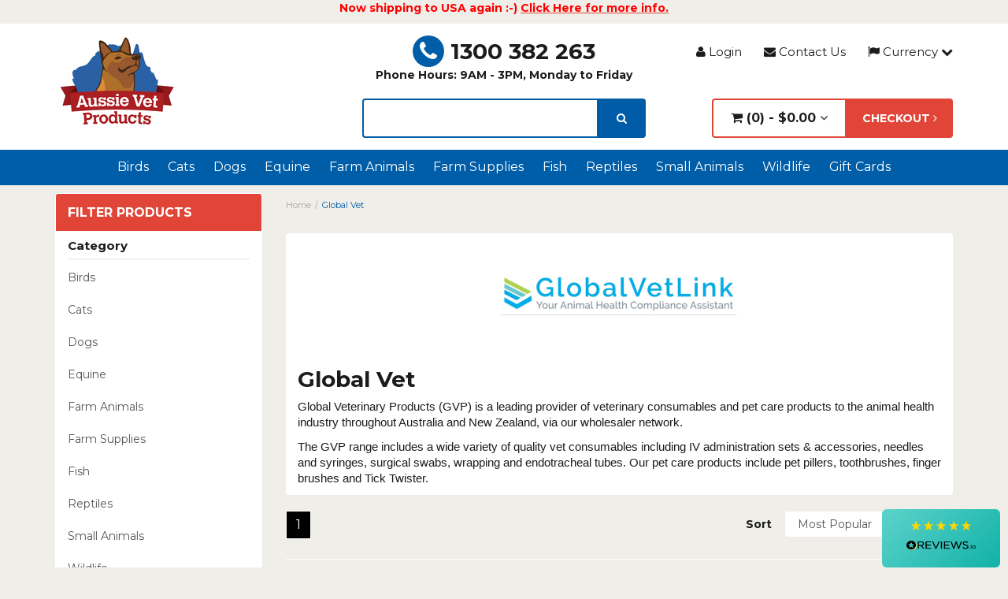

--- FILE ---
content_type: text/html; charset=utf-8
request_url: https://www.aussievetproducts.com.au/brand/global-vet
body_size: 32592
content:
<!DOCTYPE html>
<html lang="en">
<head>
<meta http-equiv="Content-Type" content="text/html; charset=utf-8"/>
<meta name="keywords" content="Global Vet"/>
<meta name="description" content="Global Vet - Global Vet"/>
<meta name="viewport" content="width=device-width, initial-scale=1.0, user-scalable=1"/>

<meta property="og:image" content="/assets/webshop/cms/75/1075.png?1700190355"/>
<meta property="og:title" content="Buy Global Vet | Aussie Vet Products"/>
<meta property="og:site_name" content="Aussie Vet Products "/>

<title>Buy Global Vet | Aussie Vet Products</title>
<link rel="canonical" href="https://www.aussievetproducts.com.au"/>
<link rel="shortcut icon" href="https://www.aussievetproducts.com.au/assets/favicon_logo.png"/>

<link class="theme-selector" rel="stylesheet" type="text/css" href="/assets/themes/2023-11-AVPstage2B-Testing/css/app.css?1768457153" media="all"/>

<link rel="preload" href="/assets/themes/2023-11-AVPstage2B-Testing/css/style.css?2222&1768457153" as="style" onload="this.onload=null;this.rel='stylesheet'">
<noscript><link rel="stylesheet" href="/assets/themes/2023-11-AVPstage2B-Testing/css/style.css?2222&1768457153"></noscript>
<!--<link rel="stylesheet" type="text/css" href="/assets/themes/2023-11-AVPstage2B-Testing/css/style.css?2222&1768457153" media="all"/>-->

<link rel="preload" href="https://cdnjs.cloudflare.com/ajax/libs/OwlCarousel2/2.3.4/assets/owl.carousel.min.css" as="style" onload="this.onload=null;this.rel='stylesheet'">
<noscript><link rel="stylesheet" href="https://cdnjs.cloudflare.com/ajax/libs/OwlCarousel2/2.3.4/assets/owl.carousel.min.css"></noscript>
<!--<link rel="stylesheet" href="https://cdnjs.cloudflare.com/ajax/libs/OwlCarousel2/2.3.4/assets/owl.carousel.min.css">-->

<link rel="preload" href="https://cdnjs.cloudflare.com/ajax/libs/OwlCarousel2/2.3.4/assets/owl.theme.default.css" as="style" onload="this.onload=null;this.rel='stylesheet'">
<noscript><link rel="stylesheet" href="https://cdnjs.cloudflare.com/ajax/libs/OwlCarousel2/2.3.4/assets/owl.theme.default.css"></noscript>
<!--<link rel="stylesheet" href="https://cdnjs.cloudflare.com/ajax/libs/OwlCarousel2/2.3.4/assets/owl.theme.default.css">-->
    
<link rel="preload" href="https://fonts.googleapis.com/css?family=Montserrat:400,700&display=swap" as="style" onload="this.onload=null;this.rel='stylesheet'">
<noscript><link rel="stylesheet" href="https://fonts.googleapis.com/css?family=Montserrat:400,700&display=swap"></noscript>
<!--<link href='https://fonts.googleapis.com/css?family=Montserrat:400,700&display=swap' rel='stylesheet' type='text/css'>-->


<link rel="preload" href="https://maxcdn.bootstrapcdn.com/font-awesome/4.3.0/css/font-awesome.min.css" as="style" onload="this.onload=null;this.rel='stylesheet'">
<noscript><link rel="stylesheet" href="https://maxcdn.bootstrapcdn.com/font-awesome/4.3.0/css/font-awesome.min.css"></noscript>
<!--<link rel="stylesheet" type="text/css" href="https://maxcdn.bootstrapcdn.com/font-awesome/4.3.0/css/font-awesome.min.css" media="all"/>-->

<link rel="preload" href="https://cdn.neto.com.au/assets/neto-cdn/jquery_ui/1.11.1/css/custom-theme/jquery-ui-1.8.18.custom.css" as="style" onload="this.onload=null;this.rel='stylesheet'">
<noscript><link rel="stylesheet" href="https://cdn.neto.com.au/assets/neto-cdn/jquery_ui/1.11.1/css/custom-theme/jquery-ui-1.8.18.custom.css"></noscript>
<!--<link rel="stylesheet" type="text/css" href="https://cdn.neto.com.au/assets/neto-cdn/jquery_ui/1.11.1/css/custom-theme/jquery-ui-1.8.18.custom.css" media="all"/>-->

<link rel="preload" href="https://cdn.neto.com.au/assets/neto-cdn/fancybox/2.1.5/jquery.fancybox.css" as="style" onload="this.onload=null;this.rel='stylesheet'">
<noscript><link rel="stylesheet" href="https://cdn.neto.com.au/assets/neto-cdn/fancybox/2.1.5/jquery.fancybox.css"></noscript>
<!--<link rel="stylesheet" type="text/css" href="https://cdn.neto.com.au/assets/neto-cdn/fancybox/2.1.5/jquery.fancybox.css" media="all"/>-->

<!--[if lte IE 8]>
	<script type="text/javascript" src="https://cdn.neto.com.au/assets/neto-cdn/html5shiv/3.7.0/html5shiv.js"></script>
	<script type="text/javascript" src="https://cdn.neto.com.au/assets/neto-cdn/respond.js/1.3.0/respond.min.js"></script>
<![endif]-->
<!-- Begin: Script 110 -->
<!-- BEGIN: Google Trusted Stores -->
<script type="text/javascript">
  var gts = gts || [];

  gts.push(["id", "565473"]);
  gts.push(["badge_position", "BOTTOM_RIGHT"]);
  gts.push(["locale", "en_AU"]);
  gts.push(["google_base_country", "au"]);
  gts.push(["google_base_language", "en"]);
  (function() {
    var scheme = (("https:" == document.location.protocol) ? "https://" : "http://");
    var gts = document.createElement("script");
    gts.type = "text/javascript";
    gts.async = true;
    gts.src = scheme + "www.googlecommerce.com/trustedstores/api/js";
    var s = document.getElementsByTagName("script")[0];
    s.parentNode.insertBefore(gts, s);
  })();
</script>
<!-- END: Google Trusted Stores -->
<!-- End: Script 110 -->
<!-- Begin: Script 122 -->
<meta name="facebook-domain-verification" content="5kb79zvxscw7b2mb86fccogldlj7sa" />
<!-- End: Script 122 -->
<!-- Begin: Script 129 -->
<!-- Global site tag (gtag.js) - Google Analytics -->
<script async src="https://www.googletagmanager.com/gtag/js?id=G-KSM33N08XL"></script>
<script>
  window.dataLayer = window.dataLayer || [];
  function gtag(){dataLayer.push(arguments);}
  gtag('js', new Date());
    gtag('config', 'G-KSM33N08XL', {
      send_page_view: false
    });
</script>
<!-- End: Script 129 -->
<!-- Begin: Script 135 -->
<!-- Google Tag Manager -->
<script>(function(w,d,s,l,i){w[l]=w[l]||[];w[l].push({'gtm.start':
new Date().getTime(),event:'gtm.js'});var f=d.getElementsByTagName(s)[0],
j=d.createElement(s),dl=l!='dataLayer'?'&l='+l:'';j.async=true;j.src=
'https://www.googletagmanager.com/gtm.js?id='+i+dl;f.parentNode.insertBefore(j,f);
})(window,document,'script','dataLayer','GTM-TCH2RK4');</script>
<!-- End Google Tag Manager -->
<!-- End: Script 135 -->
<!-- Begin: Script 136 -->

<!-- End: Script 136 -->

</head>
<body id="n_content" class="n_2023-11-AVPstage2B-Testing">
    <div class="container header-message">
        <div class="row">
            <div class="col-xs-12">
                <p style="text-align: center;"><strong><span style="color: #ff0000;">Now shipping to USA again :-) </span><a href="https://www.aussievetproducts.com.au/USA-Shipping"><u><span style="color: #ff0000;">Click Here for more info.</span></u></a></strong></p>

            </div>
        </div>
    </div>
    <div class="wrapper-header">
	<div class="container">
        <div class="row">
            <div class="col-xs-12 col-sm-3 col-md-4 wrapper-logo">
                <a href="https://www.aussievetproducts.com.au" title="Aussie Vet Products">
                    <img class="logo" src="/assets/website_logo.png" alt="Aussie Vet Products" loading="lazy" width="160" height="119"/>
                </a>
            </div>
            <div class="col-xs-12 col-sm-9 col-md-8">
            	<div class="row row-padded">
                	<div class="col-xs-12 col-sm-5 col-md-5 col-lg-6 top-contact">
                    	<a href="tel:1300 382 263"><span><i class="fa fa-phone"></i></span>1300 382 263</a>
                    	   <strong><b><br>Phone Hours: 9AM - 3PM, Monday to Friday</b></strong>
                    </div>
                    <div class="col-xs-12 col-sm-7 col-md-7 col-lg-6 top-links hidden-xs">
                    	<ul>
                        <span nloader-content-id="xoadLmwPzl6SIV_ZqKI1f8JBitxpKtd2Jcu4gFk6pgw4aRuy77rwMz-AvD2G3RY79UGsf-03B6tEwCHzjdbuxA" nloader-content="[base64]" nloader-data="6axObWmf0rkcC_2FnqlCKvs1ENwIkplkf3ikW1NkaSE"></span><li class=""> <a href="http://www.aussievetproducts.com.au/contact" ><i class="fa fa-envelope"></i> Contact Us </a>
                                            </li>
                            <!-- currency dropdown was commented out-->
                            <li class="dd-currency-button">
                            	<a href="#" class="dropdown-toggle" data-toggle="dropdown"><i class="fa fa-flag"></i> Currency <i class="fa fa-chevron-down"></i></a>
                                <ul class="dropdown-menu" role="menu">
                                    <li> <a href="#" onclick="dc_select_currency('AUD');">AUD Australian Dollar</a> </li>
                                    <li> <a href="#" onclick="dc_select_currency('CAD');">CAD Canadian Dollar</a> </li>
                                    <li> <a href="#" onclick="dc_select_currency('CNY');">CNY China Yuan Renminbi</a> </li>
                                    <li> <a href="#" onclick="dc_select_currency('EUR');">EUR Euro</a> </li>
                                    <li> <a href="#" onclick="dc_select_currency('GBP');">GBP British Pound</a> </li>
                                    <li> <a href="#" onclick="dc_select_currency('HKD');">HKD Hong Kong Dollar</a> </li>
                                    <li> <a href="#" onclick="dc_select_currency('JPY');">JPY Yen</a> </li>
                                    <li> <a href="#" onclick="dc_select_currency('KRW');">KRW South Korean Won</a> </li>
                                    <li> <a href="#" onclick="dc_select_currency('MYR');">MYR Malaysian Ringgit</a> </li>
                                    <li> <a href="#" onclick="dc_select_currency('NZD');">NZD New Zealand Dollar</a> </li>
                                    <li> <a href="#" onclick="dc_select_currency('SGD');">SGD Singapore Dollar</a> </li>
                                    <li> <a href="#" onclick="dc_select_currency('USD');">USD US Dollar</a> </li>
                                </ul>
                            </li>
                            <!-- / currency dropdown-->
                    	</ul>
                    </div>
                </div>
                <div class="row">
                	<div class="col-xs-12 col-sm-5 col-md-5 col-lg-6">
                    	<div class="header-search">
                            <form name="productsearch" method="get" action="/">
                                <input type="hidden" name="rf" value="kw"/>
                                <div class="input-group">
                                    <input class="form-control ajax_search" aria-label="lorem ipsum" value="" id="name_search" autocomplete="off" name="kw" type="text"/>
                                    <span class="input-group-btn">
                                        <button type="submit" value="Search" class="btn btn-info" aria-label="search"><i class="fa fa-search"></i></button>
                                    </span>
                                </div>
                            </form>
                        </div>
                    </div>
                    <div class="col-xs-12 col-sm-7 col-md-7 col-lg-6 wrap-cart hidden-xs">
                    	<ul>
                        	<li id="header-cart" class="btn-group">
                                <a href="#" class="btn btn-mycart dropdown-toggle" data-toggle="dropdown" id="cartcontentsheader">
                                    <i class="fa fa-shopping-cart"></i> (<span rel="a2c_item_count"></span>) - <span rel="a2c_sub_total" class="cartsub">
                                    </span> <i class="fa fa-angle-down"></i>
                                </a>
                                <ul class="dropdown-menu">
                                    <li class="box" id="neto-dropdown">
                                        <div class="body padding" id="cartcontents"></div>
                                        <div class="footer"></div>
                                    </li>
                                </ul>
                            </li>
                            <li class="header-checkout">
                            	<a href="https://www.aussievetproducts.com.au/_mycart?tkn=payment&ts=1768760947622472" class="btn btn-success btn-checkout">Checkout <i class="fa fa-angle-right"></i></a>
                            </li>
                        </ul>

                    </div>
                </div>
            </div>
        </div>
    </div>
</div>


<div class="wrapper-nav">
	<div class="container">
    	<div class="row">
            <div class="col-xs-12">
                <div class="navbar navbar-default">
                    <div class="navbar-header">
                        <ul class="navigation-list list-inline visible-xs">
                            <li><a href="#" data-toggle="collapse" data-target=".navbar-responsive-collapse"><span class="icon"><i class="fa fa-bars"></i></span><br>
                            Menu</a></li>
                            <li><a href="https://www.aussievetproducts.com.au/shop/sale/951"><span class="icon"><i class="fa fa-gift"></i></span><br>
                            Shop</a></li>
                            <li><a href="https://www.aussievetproducts.com.au/_mycart?tkn=cart&ts=1768760947988844"><span class="icon"><i class="fa fa-shopping-cart"></i></span><br>
                            Cart (<span rel="a2c_item_count"></span>)</a></li>
                            <li><a href="/_myacct/"><span class="icon"><i class="fa fa-user"></i></span><br>
                            Account</a></li>
                        </ul>
                    </div>
                    <div class="navbar-collapse collapse navbar-responsive-collapse">
                        <ul class="nav navbar-nav hidden-xs">
                        	<li class="dropdown dropdown-hover"> <a href="https://www.aussievetproducts.com.au/categories/Birds/" class="dropdown-toggle">Birds</a>
                                            <ul class="dropdown-menu mega-menu w-100 p-lg-3 fade-up">
                                                    <li class="nav-item level-2 d-inline-block w-100">
                                            <a href="https://www.aussievetproducts.com.au/categories/Birds/Breeding-&-Hand-Rearing/" class="nav-link font-weight-bold">Breeding & Hand Rearing</a>
                                                </li><li class="nav-item level-2 d-inline-block w-100">
                                            <a href="https://www.aussievetproducts.com.au/categories/Birds/Cleaning-Products/" class="nav-link font-weight-bold">Cleaning Products</a>
                                                </li><li class="nav-item level-2 d-inline-block w-100">
                                            <a href="https://www.aussievetproducts.com.au/categories/Birds/Dietary-Supplements/" class="nav-link font-weight-bold">Dietary Supplements</a>
                                                </li><li class="nav-item level-2 d-inline-block w-100">
                                            <a href="https://www.aussievetproducts.com.au/categories/Birds/First-Aid-and-Medical-Supplies/" class="nav-link font-weight-bold">First Aid and Medical Supplies</a>
                                                </li><li class="nav-item level-2 d-inline-block w-100">
                                            <a href="https://www.aussievetproducts.com.au/categories/Birds/Food/" class="nav-link font-weight-bold">Food</a>
                                                <ul><li class="nav-item level-3">
                                            <a href="https://www.aussievetproducts.com.au/categories/Birds/Food/Grit/" class="nav-link py-1">Grit</a>
                                        </li><li class="nav-item level-3">
                                            <a href="https://www.aussievetproducts.com.au/categories/Birds/Food/Nectars/Wet-and-Dry-Mixes/" class="nav-link py-1">Nectars/Wet and Dry Mixes</a>
                                        </li><li class="nav-item level-3">
                                            <a href="https://www.aussievetproducts.com.au/categories/Birds/Food/Pellets/" class="nav-link py-1">Pellets</a>
                                        </li><li class="nav-item level-3">
                                            <a href="https://www.aussievetproducts.com.au/categories/Birds/Food/Raw-Seeds-and-Nuts/" class="nav-link py-1">Raw Seeds and Nuts</a>
                                        </li><li class="nav-item level-3">
                                            <a href="https://www.aussievetproducts.com.au/categories/Birds/Food/Seed-Mixes-and-Blends/" class="nav-link py-1">Seed Mixes and Blends</a>
                                        </li></ul>
                                                </li><li class="nav-item level-2 d-inline-block w-100">
                                            <a href="https://www.aussievetproducts.com.au/categories/Birds/Parasite-Control/" class="nav-link font-weight-bold">Parasite Control</a>
                                                </li><li class="nav-item level-2 d-inline-block w-100">
                                            <a href="https://www.aussievetproducts.com.au/categories/Birds/Toys-Activity-Centers-&-Cage-Accessories/" class="nav-link font-weight-bold">Toys, Activity Centers & Cage Accessories</a>
                                                </li><li class="nav-item level-2 d-inline-block w-100">
                                            <a href="https://www.aussievetproducts.com.au/categories/Birds/Treats/" class="nav-link font-weight-bold">Treats</a>
                                                </li>
                                                </ul>
                                            </li><li class="dropdown dropdown-hover"> <a href="https://www.aussievetproducts.com.au/categories/Cats/" class="dropdown-toggle">Cats</a>
                                            <ul class="dropdown-menu mega-menu w-100 p-lg-3 fade-up">
                                                    <li class="nav-item level-2 d-inline-block w-100">
                                            <a href="https://www.aussievetproducts.com.au/shop/cats/accessories/880" class="nav-link font-weight-bold">Accessories</a>
                                                <ul><li class="nav-item level-3">
                                            <a href="https://www.aussievetproducts.com.au/categories/Cats/Pet-Accessories/Red-Dingo-Pet-Identification-Tags/" class="nav-link py-1">Red Dingo Pet Identification Tags</a>
                                        </li><li class="nav-item level-3">
                                            <a href="https://www.aussievetproducts.com.au/shop/cats/pet-accessories/smart-pet-id-tags/1744" class="nav-link py-1">Smart pet ID Tags</a>
                                        </li></ul>
                                                </li><li class="nav-item level-2 d-inline-block w-100">
                                            <a href="https://www.aussievetproducts.com.au/shop/cats/bedding-cat-doors-travel-accessories" class="nav-link font-weight-bold">Bedding, Cat Doors & Travel Accessories</a>
                                                </li><li class="nav-item level-2 d-inline-block w-100">
                                            <a href="https://www.aussievetproducts.com.au/categories/Cats/Behaviour-&-Training-Aids/" class="nav-link font-weight-bold">Behaviour & Training Aids</a>
                                                </li><li class="nav-item level-2 d-inline-block w-100">
                                            <a href="https://www.aussievetproducts.com.au/categories/Cats/Bowls-Water-Fountains-Bottles-and-Teats/" class="nav-link font-weight-bold">Bowls, Water Fountains, Bottles and Teats</a>
                                                </li><li class="nav-item level-2 d-inline-block w-100">
                                            <a href="https://www.aussievetproducts.com.au/categories/Cats/Cat-Food/" class="nav-link font-weight-bold">Cat Food</a>
                                                </li><li class="nav-item level-2 d-inline-block w-100">
                                            <a href="https://www.aussievetproducts.com.au/categories/Cats/Cat-Litter-&-Cleaning-Products/" class="nav-link font-weight-bold">Cat Litter & Cleaning Products</a>
                                                <ul><li class="nav-item level-3">
                                            <a href="https://www.aussievetproducts.com.au/shop/cats/cat-litter-cleaning-products/stain-odour-removers/2247" class="nav-link py-1">Stain & Odour Removers </a>
                                        </li></ul>
                                                </li><li class="nav-item level-2 d-inline-block w-100">
                                            <a href="https://www.aussievetproducts.com.au/categories/Cats/Combination-Flea-Heartworm-&-Intestinal-Worm/" class="nav-link font-weight-bold">Combination Flea, Heartworm & Intestinal Worm</a>
                                                </li><li class="nav-item level-2 d-inline-block w-100">
                                            <a href="https://www.aussievetproducts.com.au/categories/Cats/Dental/" class="nav-link font-weight-bold">Dental</a>
                                                </li><li class="nav-item level-2 d-inline-block w-100">
                                            <a href="https://www.aussievetproducts.com.au/categories/Cats/Dietary-and-Nutritional-Supplements/" class="nav-link font-weight-bold">Dietary and Nutritional Supplements</a>
                                                <ul><li class="nav-item level-3">
                                            <a href="https://www.aussievetproducts.com.au/categories/Cats/Dietary-and-Nutritional-Supplements/Calcium-Supplements/" class="nav-link py-1">Calcium Supplements</a>
                                        </li><li class="nav-item level-3">
                                            <a href="https://www.aussievetproducts.com.au/categories/Cats/Dietary-and-Nutritional-Supplements/Electrolytes-&-Energy-Supplements/" class="nav-link py-1">Electrolytes & Energy Supplements</a>
                                        </li><li class="nav-item level-3">
                                            <a href="https://www.aussievetproducts.com.au/categories/Cats/Dietary-and-Nutritional-Supplements/Milk-Replacement-Supplements/" class="nav-link py-1">Milk Replacement Supplements</a>
                                        </li><li class="nav-item level-3">
                                            <a href="https://www.aussievetproducts.com.au/categories/Cats/Dietary-and-Nutritional-Supplements/Oil-Supplements/" class="nav-link py-1">Skin & Oil Supplements</a>
                                        </li><li class="nav-item level-3">
                                            <a href="https://www.aussievetproducts.com.au/categories/Cats/Dietary-and-Nutritional-Supplements/Vitamins-and-Minerals/" class="nav-link py-1">Vitamins and Minerals</a>
                                        </li></ul>
                                                </li><li class="nav-item level-2 d-inline-block w-100">
                                            <a href="https://www.aussievetproducts.com.au/categories/Cats/Digestive-&-Urinary-Health/" class="nav-link font-weight-bold">Digestive & Urinary Health</a>
                                                </li><li class="nav-item level-2 d-inline-block w-100">
                                            <a href="https://www.aussievetproducts.com.au/shop/cats/dna-tests" class="nav-link font-weight-bold">DNA Tests</a>
                                                </li><li class="nav-item level-2 d-inline-block w-100">
                                            <a href="https://www.aussievetproducts.com.au/categories/Cats/Intestinal-Worming/" class="nav-link font-weight-bold">Intestinal Worming</a>
                                                </li><li class="nav-item level-2 d-inline-block w-100">
                                            <a href="https://www.aussievetproducts.com.au/shop/cats/eyes-ears-nose/848" class="nav-link font-weight-bold">Eyes, Ears & Nose</a>
                                                <ul><li class="nav-item level-3">
                                            <a href="https://www.aussievetproducts.com.au/shop/cats/eyes-ears-nose/ears/2240" class="nav-link py-1">Ears</a>
                                        </li><li class="nav-item level-3">
                                            <a href="https://www.aussievetproducts.com.au/shop/cats/eyes-ears-nose/eyes/2239" class="nav-link py-1">Eyes</a>
                                        </li><li class="nav-item level-3">
                                            <a href="https://www.aussievetproducts.com.au/shop/cats/eyes-ears-nose/nose/2241" class="nav-link py-1">Nose</a>
                                        </li></ul>
                                                </li><li class="nav-item level-2 d-inline-block w-100">
                                            <a href="https://www.aussievetproducts.com.au/categories/Cats/First-Aid-Skin-&-Wound-Care/" class="nav-link font-weight-bold">First Aid, Skin & Wound Care</a>
                                                <ul><li class="nav-item level-3">
                                            <a href="https://www.aussievetproducts.com.au/categories/Cats/First-Aid,-Skin-&-Wound-Care/Antiseptics-&-Antifungals/" class="nav-link py-1">Antiseptics & Antifungals</a>
                                        </li><li class="nav-item level-3">
                                            <a href="https://www.aussievetproducts.com.au/categories/Cats/First-Aid,-Skin-&-Wound-Care/Bandages,-Dressings-&-Licking-Deterrents/" class="nav-link py-1">Bandages, Dressings & Licking Deterrents</a>
                                        </li><li class="nav-item level-3">
                                            <a href="https://www.aussievetproducts.com.au/categories/Cats/First-Aid,-Skin-&-Wound-Care/Elizabethan-Collars/" class="nav-link py-1">Elizabethan Collars</a>
                                        </li><li class="nav-item level-3">
                                            <a href="https://www.aussievetproducts.com.au/categories/Cats/First-Aid,-Skin-&-Wound-Care/Protective-Boots/" class="nav-link py-1">Protective Boots</a>
                                        </li><li class="nav-item level-3">
                                            <a href="https://www.aussievetproducts.com.au/categories/Cats/First-Aid,-Skin-&-Wound-Care/Heating-Pads/" class="nav-link py-1">Heating Pads</a>
                                        </li><li class="nav-item level-3">
                                            <a href="https://www.aussievetproducts.com.au/categories/Cats/First-Aid,-Skin-&-Wound-Care/Insect-Repellents/" class="nav-link py-1">Insect Repellents</a>
                                        </li><li class="nav-item level-3">
                                            <a href="https://www.aussievetproducts.com.au/categories/Cats/First-Aid,-Skin-&-Wound-Care/Instruments-&-Equipment/" class="nav-link py-1">Instruments & Equipment</a>
                                        </li><li class="nav-item level-3">
                                            <a href="https://www.aussievetproducts.com.au/categories/Cats/First-Aid,-Skin-&-Wound-Care/Sun-Protection/" class="nav-link py-1">Sun Protection</a>
                                        </li></ul>
                                                </li><li class="nav-item level-2 d-inline-block w-100">
                                            <a href="https://www.aussievetproducts.com.au/categories/Cats/Flea-Control/" class="nav-link font-weight-bold">Flea Control</a>
                                                </li><li class="nav-item level-2 d-inline-block w-100">
                                            <a href="https://www.aussievetproducts.com.au/categories/Cats/Laxative-&-Hairball-Medication/" class="nav-link font-weight-bold">Laxative & Hairball Medication</a>
                                                </li><li class="nav-item level-2 d-inline-block w-100">
                                            <a href="https://www.aussievetproducts.com.au/categories/Cats/Muscle-and-Joint/" class="nav-link font-weight-bold">Muscle and Joint</a>
                                                </li><li class="nav-item level-2 d-inline-block w-100">
                                            <a href="https://www.aussievetproducts.com.au/categories/Cats/Shampoos-Conditioners-and-Grooming/" class="nav-link font-weight-bold">Shampoos, Conditioners and Grooming</a>
                                                <ul><li class="nav-item level-3">
                                            <a href="https://www.aussievetproducts.com.au/categories/Cats/Shampoos,-Conditioners-and-Grooming/Flea-Shampoos/" class="nav-link py-1">Flea Shampoos</a>
                                        </li><li class="nav-item level-3">
                                            <a href="https://www.aussievetproducts.com.au/categories/Cats/Shampoos,-Conditioners-and-Grooming/Medicated-Shampoos-&-Lotions/" class="nav-link py-1">Medicated Shampoos & Lotions</a>
                                        </li><li class="nav-item level-3">
                                            <a href="https://www.aussievetproducts.com.au/categories/Cats/Shampoos,-Conditioners-and-Grooming/Sensitive-Skin/" class="nav-link py-1">Sensitive Skin</a>
                                        </li><li class="nav-item level-3">
                                            <a href="https://www.aussievetproducts.com.au/categories/Cats/Shampoos,-Conditioners-and-Grooming/Everyday,-Natural-&-Soap-Free/" class="nav-link py-1">Everyday, Natural & Soap Free</a>
                                        </li><li class="nav-item level-3">
                                            <a href="https://www.aussievetproducts.com.au/categories/Cats/Shampoos,-Conditioners-and-Grooming/Sprays,-Wipes,-Deoderants-&-Creams/" class="nav-link py-1">Sprays, Wipes, Deoderants & Creams</a>
                                        </li><li class="nav-item level-3">
                                            <a href="https://www.aussievetproducts.com.au/categories/Cats/Shampoos,-Conditioners-and-Grooming/Brushes,-Combs-and-Nails/" class="nav-link py-1">Brushes, Combs and Nails</a>
                                        </li><li class="nav-item level-3">
                                            <a href="https://www.aussievetproducts.com.au/categories/Cats/Shampoos,-Conditioners-and-Grooming/Clippers-and-Blades/" class="nav-link py-1">Clippers and Blades</a>
                                        </li></ul>
                                                </li><li class="nav-item level-2 d-inline-block w-100">
                                            <a href="https://www.aussievetproducts.com.au/categories/Cats/Tick-Control/" class="nav-link font-weight-bold">Tick Control</a>
                                                </li><li class="nav-item level-2 d-inline-block w-100">
                                            <a href="https://www.aussievetproducts.com.au/categories/Cats/Toys-&-Scratching-Posts/" class="nav-link font-weight-bold">Toys & Scratching Posts</a>
                                                </li><li class="nav-item level-2 d-inline-block w-100">
                                            <a href="https://www.aussievetproducts.com.au/categories/Cats/Treats/" class="nav-link font-weight-bold">Treats</a>
                                                </li><li class="nav-item level-2 d-inline-block w-100">
                                            <a href="https://www.aussievetproducts.com.au/shop/cats/vaccines/2276" class="nav-link font-weight-bold">Vaccines</a>
                                                </li>
                                                </ul>
                                            </li><li class="dropdown dropdown-hover"> <a href="https://www.aussievetproducts.com.au/shop/dogs/719" class="dropdown-toggle">Dogs</a>
                                            <ul class="dropdown-menu mega-menu w-100 p-lg-3 fade-up">
                                                    <li class="nav-item level-2 d-inline-block w-100">
                                            <a href="https://www.aussievetproducts.com.au/shop/dogs/accessories/810" class="nav-link font-weight-bold">Accessories </a>
                                                <ul><li class="nav-item level-3">
                                            <a href="https://www.aussievetproducts.com.au/categories/Dogs/Pet-Accessories-/Red-Dingo-Pet-Identification-Tags/" class="nav-link py-1">Red Dingo Pet Identification Tags</a>
                                        </li><li class="nav-item level-3">
                                            <a href="https://www.aussievetproducts.com.au/shop/dogs/pet-accessories/leads/816" class="nav-link py-1">Leads</a>
                                        </li><li class="nav-item level-3">
                                            <a href="https://www.aussievetproducts.com.au/shop/dogs/pet-accessories/smart-pet-id-tags/1743" class="nav-link py-1">Smart Pet ID Tags</a>
                                        </li></ul>
                                                </li><li class="nav-item level-2 d-inline-block w-100">
                                            <a href="https://www.aussievetproducts.com.au/shop/dogs/beds-kennels/1300" class="nav-link font-weight-bold">Beds & Kennels</a>
                                                </li><li class="nav-item level-2 d-inline-block w-100">
                                            <a href="https://www.aussievetproducts.com.au/categories/Dogs/Combination-Flea-Heartworm-&-Intestinal-Worm/" class="nav-link font-weight-bold">Combination Flea, Heartworm & Intestinal Worm</a>
                                                </li><li class="nav-item level-2 d-inline-block w-100">
                                            <a href="https://www.aussievetproducts.com.au/categories/Dogs/Behaviour-Bark-Control-&-Training-Aids/" class="nav-link font-weight-bold">Behaviour, Bark Control & Training Aids</a>
                                                </li><li class="nav-item level-2 d-inline-block w-100">
                                            <a href="https://www.aussievetproducts.com.au/categories/Dogs/Bowls-Water-Fountains-Bottles-and-Teats/" class="nav-link font-weight-bold">Bowls, Water Fountains, Bottles and Teats</a>
                                                </li><li class="nav-item level-2 d-inline-block w-100">
                                            <a href="https://www.aussievetproducts.com.au/categories/Dogs/Cleaning-&-Hygiene-Products/" class="nav-link font-weight-bold">Cleaning & Hygiene Products</a>
                                                <ul><li class="nav-item level-3">
                                            <a href="https://www.aussievetproducts.com.au/shop/dogs/cleaning-hygiene-products/stain-odour-removers/2246" class="nav-link py-1">Stain & Odour Removers</a>
                                        </li></ul>
                                                </li><li class="nav-item level-2 d-inline-block w-100">
                                            <a href="https://www.aussievetproducts.com.au/categories/Dogs/Combined-Heartworm-&-Intestinal-Worm/" class="nav-link font-weight-bold">Combined Heartworm & Intestinal Worm</a>
                                                </li><li class="nav-item level-2 d-inline-block w-100">
                                            <a href="https://www.aussievetproducts.com.au/categories/Dogs/Dental/" class="nav-link font-weight-bold">Dental</a>
                                                </li><li class="nav-item level-2 d-inline-block w-100">
                                            <a href="https://www.aussievetproducts.com.au/categories/Dogs/Dietary-and-Nutritional-Supplements/" class="nav-link font-weight-bold">Dietary and Nutritional Supplements</a>
                                                <ul><li class="nav-item level-3">
                                            <a href="https://www.aussievetproducts.com.au/categories/Dogs/Dietary-and-Nutritional-Supplements/Calcium-Supplements/" class="nav-link py-1">Calcium Supplements</a>
                                        </li><li class="nav-item level-3">
                                            <a href="https://www.aussievetproducts.com.au/categories/Dogs/Dietary-and-Nutritional-Supplements/Electrolytes-&-Energy-Supplements/" class="nav-link py-1">Electrolytes & Energy Supplements</a>
                                        </li><li class="nav-item level-3">
                                            <a href="https://www.aussievetproducts.com.au/categories/Dogs/Dietary-and-Nutritional-Supplements/Milk-Replacement-Powder/" class="nav-link py-1">Milk Replacement Powder</a>
                                        </li><li class="nav-item level-3">
                                            <a href="https://www.aussievetproducts.com.au/categories/Dogs/Dietary-and-Nutritional-Supplements/Oil-Supplements/" class="nav-link py-1">Skin & Oil Supplements</a>
                                        </li><li class="nav-item level-3">
                                            <a href="https://www.aussievetproducts.com.au/categories/Dogs/Dietary-and-Nutritional-Supplements/Performance-Supplements/" class="nav-link py-1">Performance Supplements</a>
                                        </li><li class="nav-item level-3">
                                            <a href="https://www.aussievetproducts.com.au/categories/Dogs/Dietary-and-Nutritional-Supplements/Vitamins-and-Minerals/" class="nav-link py-1">Vitamins and Minerals</a>
                                        </li></ul>
                                                </li><li class="nav-item level-2 d-inline-block w-100">
                                            <a href="https://www.aussievetproducts.com.au/categories/Dogs/Digestive-&-Urinary-Health/" class="nav-link font-weight-bold">Digestive & Urinary Health</a>
                                                </li><li class="nav-item level-2 d-inline-block w-100">
                                            <a href="https://www.aussievetproducts.com.au/shop/dogs/dna-tests/1742" class="nav-link font-weight-bold">DNA Tests</a>
                                                </li><li class="nav-item level-2 d-inline-block w-100">
                                            <a href="https://www.aussievetproducts.com.au/categories/Dogs/Dog-Food/" class="nav-link font-weight-bold">Dog Food</a>
                                                </li><li class="nav-item level-2 d-inline-block w-100">
                                            <a href="https://www.aussievetproducts.com.au/categories/Dogs/Ears-&-Eyes/" class="nav-link font-weight-bold">Eyes, Ears & Nose</a>
                                                <ul><li class="nav-item level-3">
                                            <a href="https://www.aussievetproducts.com.au/shop/dogs/eyes-ears-nose/ears/2237" class="nav-link py-1">Ears</a>
                                        </li><li class="nav-item level-3">
                                            <a href="https://www.aussievetproducts.com.au/shop/dogs/eyes-ears-nose/eyes/2236" class="nav-link py-1">Eyes</a>
                                        </li><li class="nav-item level-3">
                                            <a href="https://www.aussievetproducts.com.au/shop/dogs/eyes-ears-nose/nose/2238" class="nav-link py-1">Nose</a>
                                        </li></ul>
                                                </li><li class="nav-item level-2 d-inline-block w-100">
                                            <a href="https://www.aussievetproducts.com.au/shop/dogs/first-aid-skin-wound-care/781" class="nav-link font-weight-bold">First Aid, Skin & Wound Care</a>
                                                <ul><li class="nav-item level-3">
                                            <a href="https://www.aussievetproducts.com.au/categories/Dogs/First-Aid,-Skin-&-Wound-Care/Antiseptics-&-Antifungals/" class="nav-link py-1">Antiseptics & Antifungals</a>
                                        </li><li class="nav-item level-3">
                                            <a href="https://www.aussievetproducts.com.au/categories/Dogs/First-Aid,-Skin-&-Wound-Care/Bandages,-Dressing-&-Licking-Deterrents/" class="nav-link py-1">Bandages, Dressing & Licking Deterrents</a>
                                        </li><li class="nav-item level-3">
                                            <a href="https://www.aussievetproducts.com.au/categories/Dogs/First-Aid,-Skin-&-Wound-Care/Elizabethan-Collars/" class="nav-link py-1">Elizabethan Collars</a>
                                        </li><li class="nav-item level-3">
                                            <a href="https://www.aussievetproducts.com.au/categories/Dogs/First-Aid,-Skin-&-Wound-Care/Heating-Pads/" class="nav-link py-1">Heating Pads</a>
                                        </li><li class="nav-item level-3">
                                            <a href="https://www.aussievetproducts.com.au/categories/Dogs/First-Aid-Skin-&-Wound-Care/Insect-Repellents/" class="nav-link py-1">Insect Repellents</a>
                                        </li><li class="nav-item level-3">
                                            <a href="https://www.aussievetproducts.com.au/categories/Dogs/First-Aid,-Skin-&-Wound-Care/Instruments-&-Equipment/" class="nav-link py-1">Instruments & Equipment</a>
                                        </li><li class="nav-item level-3">
                                            <a href="https://www.aussievetproducts.com.au/categories/Dogs/First-Aid,-Skin-&-Wound-Care/Sun-Protection/" class="nav-link py-1">Sun Protection</a>
                                        </li></ul>
                                                </li><li class="nav-item level-2 d-inline-block w-100">
                                            <a href="https://www.aussievetproducts.com.au/categories/Dogs/Flea-&-Tick-Control/" class="nav-link font-weight-bold">Flea & Tick Control</a>
                                                <ul><li class="nav-item level-3">
                                            <a href="https://www.aussievetproducts.com.au/categories/Dogs/Flea-&-Tick-Control/Advantix/" class="nav-link py-1">Advantix</a>
                                        </li><li class="nav-item level-3">
                                            <a href="https://www.aussievetproducts.com.au/shop/dogs/flea-tick-control/bravecto/1317" class="nav-link py-1">Bravecto</a>
                                        </li><li class="nav-item level-3">
                                            <a href="https://www.aussievetproducts.com.au/categories/Dogs/Flea-&-Tick-Control/Frontline-Plus/" class="nav-link py-1">Frontline Plus</a>
                                        </li><li class="nav-item level-3">
                                            <a href="https://www.aussievetproducts.com.au/categories/Dogs/Flea-&-Tick-Control/Frontline-Spray/" class="nav-link py-1">Frontline Spray</a>
                                        </li><li class="nav-item level-3">
                                            <a href="https://www.aussievetproducts.com.au/shop/dogs/flea-tick-control/nexgard/1289" class="nav-link py-1">NexGard</a>
                                        </li><li class="nav-item level-3">
                                            <a href="https://www.aussievetproducts.com.au/categories/Dogs/Flea-&-Tick-Control/Permoxin/" class="nav-link py-1">Permoxin</a>
                                        </li><li class="nav-item level-3">
                                            <a href="https://www.aussievetproducts.com.au/shop/dogs/flea-tick-control/nexgard-spectra/1459" class="nav-link py-1">NexGard Spectra</a>
                                        </li><li class="nav-item level-3">
                                            <a href="https://www.aussievetproducts.com.au/categories/Dogs/Flea-&-Tick-Control/Tick-Collars/" class="nav-link py-1">Tick Collars</a>
                                        </li><li class="nav-item level-3">
                                            <a href="https://www.aussievetproducts.com.au/shop/dogs/flea-tick-control/tick-collars/seresto/1463" class="nav-link py-1">Seresto</a>
                                        </li><li class="nav-item level-3">
                                            <a href="https://www.aussievetproducts.com.au/categories/Dogs/Flea-&-Tick-Control/Tick-Removal-Tools/" class="nav-link py-1">Tick Removal Tools</a>
                                        </li><li class="nav-item level-3">
                                            <a href="https://www.aussievetproducts.com.au/shop/dogs/flea-tick-control/simparica-trio/1609" class="nav-link py-1">Simparica TRIO</a>
                                        </li></ul>
                                                </li><li class="nav-item level-2 d-inline-block w-100">
                                            <a href="https://www.aussievetproducts.com.au/shop/dogs/flea-treatment-for-dogs/720" class="nav-link font-weight-bold">Flea Treatment for Dogs</a>
                                                <ul><li class="nav-item level-3">
                                            <a href="https://www.aussievetproducts.com.au/categories/Dogs/Flea-Treatment-for-Dogs/Activyl/" class="nav-link py-1">Activyl</a>
                                        </li><li class="nav-item level-3">
                                            <a href="https://www.aussievetproducts.com.au/categories/Dogs/Flea-Treatment-for-Dogs/Advantage/" class="nav-link py-1">Advantage</a>
                                        </li><li class="nav-item level-3">
                                            <a href="https://www.aussievetproducts.com.au/categories/Dogs/Flea-Treatment-for-Dogs/Advantix/" class="nav-link py-1">Advantix</a>
                                        </li><li class="nav-item level-3">
                                            <a href="https://www.aussievetproducts.com.au/categories/Dogs/Flea-Treatment-for-Dogs/Advocate/" class="nav-link py-1">Advocate</a>
                                        </li><li class="nav-item level-3">
                                            <a href="https://www.aussievetproducts.com.au/shop/dogs/flea-treatment-for-dogs/bravecto/1318" class="nav-link py-1">Bravecto</a>
                                        </li><li class="nav-item level-3">
                                            <a href="https://www.aussievetproducts.com.au/categories/Dogs/Flea-Treatment-for-Dogs/Capstar/" class="nav-link py-1">Capstar</a>
                                        </li><li class="nav-item level-3">
                                            <a href="https://www.aussievetproducts.com.au/categories/Dogs/Flea-Treatment-for-Dogs/Comfortis/" class="nav-link py-1">Comfortis</a>
                                        </li><li class="nav-item level-3">
                                            <a href="https://www.aussievetproducts.com.au/categories/Dogs/Flea-Treatment-for-Dogs/Fido's/" class="nav-link py-1">Fido's</a>
                                        </li><li class="nav-item level-3">
                                            <a href="https://www.aussievetproducts.com.au/categories/Dogs/Flea-Treatment-for-Dogs/Frontline-Original/" class="nav-link py-1">Frontline Original</a>
                                        </li><li class="nav-item level-3">
                                            <a href="https://www.aussievetproducts.com.au/categories/Dogs/Flea-Treatment-for-Dogs/Frontline-Plus/" class="nav-link py-1">Frontline Plus</a>
                                        </li><li class="nav-item level-3">
                                            <a href="https://www.aussievetproducts.com.au/categories/Dogs/Flea-Treatment-for-Dogs/Indorex/" class="nav-link py-1">Indorex</a>
                                        </li><li class="nav-item level-3">
                                            <a href="https://www.aussievetproducts.com.au/categories/Dogs/Flea-Treatment-for-Dogs/My-Flea-Trap/" class="nav-link py-1">My Flea Trap</a>
                                        </li><li class="nav-item level-3">
                                            <a href="https://www.aussievetproducts.com.au/shop/dogs/flea-treatment-for-dogs/nexgard/1294" class="nav-link py-1">NexGard</a>
                                        </li><li class="nav-item level-3">
                                            <a href="https://www.aussievetproducts.com.au/categories/Dogs/Flea-Treatment-for-Dogs/Panoramis/" class="nav-link py-1">Panoramis</a>
                                        </li><li class="nav-item level-3">
                                            <a href="https://www.aussievetproducts.com.au/categories/Dogs/Flea-Treatment-for-Dogs/Permoxin/" class="nav-link py-1">Permoxin</a>
                                        </li><li class="nav-item level-3">
                                            <a href="https://www.aussievetproducts.com.au/categories/Dogs/Flea-Treatment-for-Dogs/Revolution/" class="nav-link py-1">Revolution</a>
                                        </li><li class="nav-item level-3">
                                            <a href="https://www.aussievetproducts.com.au/categories/Dogs/Flea-Treatment-for-Dogs/Sentinel-Spectrum-Tasty-Chews/" class="nav-link py-1">Sentinel Spectrum Tasty Chews</a>
                                        </li><li class="nav-item level-3">
                                            <a href="https://www.aussievetproducts.com.au/shop/dogs/flea-treatment-for-dogs/seresto/1464" class="nav-link py-1">Seresto</a>
                                        </li></ul>
                                                </li><li class="nav-item level-2 d-inline-block w-100">
                                            <a href="https://www.aussievetproducts.com.au/shop/dogs/heartworm-prevention/758" class="nav-link font-weight-bold">Heartworm Prevention</a>
                                                </li><li class="nav-item level-2 d-inline-block w-100">
                                            <a href="https://www.aussievetproducts.com.au/shop/dogs/intestinal-worming/759" class="nav-link font-weight-bold">Intestinal Worming</a>
                                                <ul><li class="nav-item level-3">
                                            <a href="https://www.aussievetproducts.com.au/categories/Dogs/Intestinal-Worming/Canex---Chews/" class="nav-link py-1">Canex - Chews</a>
                                        </li><li class="nav-item level-3">
                                            <a href="https://www.aussievetproducts.com.au/categories/Dogs/Intestinal-Worming/Cazitel-Allwormer/" class="nav-link py-1">Cazitel Allwormer</a>
                                        </li><li class="nav-item level-3">
                                            <a href="https://www.aussievetproducts.com.au/categories/Dogs/Intestinal-Worming/Drontal-Allwormer---Chews-Tablets-and-Suspension/" class="nav-link py-1">Drontal Allwormer - Chews, Tablets and Suspension</a>
                                        </li><li class="nav-item level-3">
                                            <a href="https://www.aussievetproducts.com.au/categories/Dogs/Intestinal-Worming/Endogard/" class="nav-link py-1">Endogard</a>
                                        </li><li class="nav-item level-3">
                                            <a href="https://www.aussievetproducts.com.au/categories/Dogs/Intestinal-Worming/Milbemax/" class="nav-link py-1">Milbemax</a>
                                        </li><li class="nav-item level-3">
                                            <a href="https://www.aussievetproducts.com.au/categories/Dogs/Intestinal-Worming/Paragard/" class="nav-link py-1">Paragard</a>
                                        </li><li class="nav-item level-3">
                                            <a href="https://www.aussievetproducts.com.au/categories/Dogs/Intestinal-Worming/Popantel-&-Popantel-F-Allwormers/" class="nav-link py-1">Popantel & Popantel F Allwormers</a>
                                        </li><li class="nav-item level-3">
                                            <a href="https://www.aussievetproducts.com.au/categories/Dogs/Intestinal-Worming/Troy-Worm-Ban-Syrup/" class="nav-link py-1">Troy Worm Ban Syrup</a>
                                        </li><li class="nav-item level-3">
                                            <a href="https://www.aussievetproducts.com.au/categories/Dogs/Intestinal-Worming/Value-Plus/" class="nav-link py-1">Value Plus</a>
                                        </li><li class="nav-item level-3">
                                            <a href="https://www.aussievetproducts.com.au/categories/Dogs/Intestinal-Worming/Virbac-Tapewormer/" class="nav-link py-1">Virbac Tapewormer</a>
                                        </li><li class="nav-item level-3">
                                            <a href="https://www.aussievetproducts.com.au/shop/dogs/intestinal-worming/cazitel-allwormer-chews-for-dogs/1611" class="nav-link py-1">Cazitel Allwormer - Chews for Dogs </a>
                                        </li></ul>
                                                </li><li class="nav-item level-2 d-inline-block w-100">
                                            <a href="https://www.aussievetproducts.com.au/shop/dogs/muscle-and-joint/809" class="nav-link font-weight-bold">Muscle and Joint</a>
                                                </li><li class="nav-item level-2 d-inline-block w-100">
                                            <a href="https://www.aussievetproducts.com.au/shop/dogs/shampoos-conditioners-and-grooming/800" class="nav-link font-weight-bold">Grooming - Shampoos, Conditioners, Clippers & Blades</a>
                                                <ul><li class="nav-item level-3">
                                            <a href="https://www.aussievetproducts.com.au/categories/Dogs/Shampoos,-Conditioners-and-Grooming/Flea-Shampoos/" class="nav-link py-1">Flea Shampoos</a>
                                        </li><li class="nav-item level-3">
                                            <a href="https://www.aussievetproducts.com.au/categories/Dogs/Shampoos,-Conditioners-and-Grooming/Medicated-Shampoos-&-Lotions/" class="nav-link py-1">Medicated Shampoos & Lotions</a>
                                        </li><li class="nav-item level-3">
                                            <a href="https://www.aussievetproducts.com.au/categories/Dogs/Shampoos,-Conditioners-and-Grooming/Sensitive-Skin/" class="nav-link py-1">Sensitive Skin</a>
                                        </li><li class="nav-item level-3">
                                            <a href="https://www.aussievetproducts.com.au/categories/Dogs/Shampoos,-Conditioners-and-Grooming/Everyday,-Natural-&-Soap-Free/" class="nav-link py-1">Everyday, Natural & Soap Free</a>
                                        </li><li class="nav-item level-3">
                                            <a href="https://www.aussievetproducts.com.au/categories/Dogs/Sprays,-Wipes,-Deoderants-&-Creams/Shampoos,-Conditioners-and-Grooming/" class="nav-link py-1">Sprays, Wipes, Deoderants & Creams</a>
                                        </li><li class="nav-item level-3">
                                            <a href="https://www.aussievetproducts.com.au/categories/Dogs/Shampoos,-Conditioners-and-Grooming/Brushes,-Combs-and-Nails/" class="nav-link py-1">Brushes, Combs and Nails</a>
                                        </li><li class="nav-item level-3">
                                            <a href="https://www.aussievetproducts.com.au/categories/Dogs/Shampoos-Conditioners-and-Grooming/Clippers" class="nav-link py-1">Clippers</a>
                                        </li><li class="nav-item level-3">
                                            <a href="https://www.aussievetproducts.com.au/shop/dogs/shampoos-conditioners-and-grooming/blades/2284" class="nav-link py-1">Blades</a>
                                        </li></ul>
                                                </li><li class="nav-item level-2 d-inline-block w-100">
                                            <a href="https://www.aussievetproducts.com.au/categories/Dogs/Toys/" class="nav-link font-weight-bold">Toys</a>
                                                <ul><li class="nav-item level-3">
                                            <a href="https://www.aussievetproducts.com.au/shop/dogs/toys/durables/2144" class="nav-link py-1">Durables</a>
                                        </li></ul>
                                                </li><li class="nav-item level-2 d-inline-block w-100">
                                            <a href="https://www.aussievetproducts.com.au/shop/dogs/travel-accessories-dog-doors/819" class="nav-link font-weight-bold">Travel Accessories & Dog Doors</a>
                                                </li><li class="nav-item level-2 d-inline-block w-100">
                                            <a href="https://www.aussievetproducts.com.au/categories/Dogs/Treats/" class="nav-link font-weight-bold">Treats</a>
                                                </li><li class="nav-item level-2 d-inline-block w-100">
                                            <a href="https://www.aussievetproducts.com.au/shop/dogs/dog-pregnancy-tests/2249" class="nav-link font-weight-bold">Dog Pregnancy Tests</a>
                                                </li><li class="nav-item level-2 d-inline-block w-100">
                                            <a href="https://www.aussievetproducts.com.au/shop/dogs/vaccines/2275" class="nav-link font-weight-bold">Vaccines</a>
                                                </li>
                                                </ul>
                                            </li><li class="dropdown dropdown-hover"> <a href="https://www.aussievetproducts.com.au/categories/Horses/" class="dropdown-toggle">Equine</a>
                                            <ul class="dropdown-menu mega-menu w-100 p-lg-3 fade-up">
                                                    <li class="nav-item level-2 d-inline-block w-100">
                                            <a href="https://www.aussievetproducts.com.au/shop/equine/accessories/1684" class="nav-link font-weight-bold">Accessories</a>
                                                </li><li class="nav-item level-2 d-inline-block w-100">
                                            <a href="https://www.aussievetproducts.com.au/categories/Horses/Cleaning-&-Stable-Supplies/" class="nav-link font-weight-bold">Cleaning & Stable Supplies</a>
                                                </li><li class="nav-item level-2 d-inline-block w-100">
                                            <a href="https://www.aussievetproducts.com.au/shop/equine/electrolytes/1685" class="nav-link font-weight-bold">Electrolytes</a>
                                                </li><li class="nav-item level-2 d-inline-block w-100">
                                            <a href="https://www.aussievetproducts.com.au/shop/equine/first-aid-skin-wound-care/904" class="nav-link font-weight-bold">First Aid, Skin & Wound Care</a>
                                                <ul><li class="nav-item level-3">
                                            <a href="https://www.aussievetproducts.com.au/categories/Horses/First-Aid,-Skin-&-Wound-Care/Antiseptics-&-Antifungals/" class="nav-link py-1">Antiseptics & Antifungals</a>
                                        </li><li class="nav-item level-3">
                                            <a href="https://www.aussievetproducts.com.au/shop/906" class="nav-link py-1">Bandages & Dressings</a>
                                        </li><li class="nav-item level-3">
                                            <a href="https://www.aussievetproducts.com.au/categories/Horses/First-Aid-Skin-&-Wound-Care/Insect-Repellants-&-Sun-Protection/" class="nav-link py-1">Insect Repellents & Sun Protection</a>
                                        </li><li class="nav-item level-3">
                                            <a href="https://www.aussievetproducts.com.au/shop/908" class="nav-link py-1">Instruments & Equipment</a>
                                        </li></ul>
                                                </li><li class="nav-item level-2 d-inline-block w-100">
                                            <a href="https://www.aussievetproducts.com.au/shop/equine/fly-repellents/2117" class="nav-link font-weight-bold">Fly Repellents</a>
                                                </li><li class="nav-item level-2 d-inline-block w-100">
                                            <a href="https://www.aussievetproducts.com.au/categories/Horses/Food/" class="nav-link font-weight-bold">Feed</a>
                                                </li><li class="nav-item level-2 d-inline-block w-100">
                                            <a href="https://www.aussievetproducts.com.au/categories/Horses/Grooming/" class="nav-link font-weight-bold">Grooming</a>
                                                <ul><li class="nav-item level-3">
                                            <a href="https://www.aussievetproducts.com.au/Horse-Clippers" class="nav-link py-1">Clippers & Blades</a>
                                        </li><li class="nav-item level-3">
                                            <a href="https://www.aussievetproducts.com.au/shop/equine/grooming/shampoos/2283" class="nav-link py-1">Shampoos</a>
                                        </li></ul>
                                                </li><li class="nav-item level-2 d-inline-block w-100">
                                            <a href="https://www.aussievetproducts.com.au/shop/equine/gut-health/2123" class="nav-link font-weight-bold">Gut Health</a>
                                                </li><li class="nav-item level-2 d-inline-block w-100">
                                            <a href="https://www.aussievetproducts.com.au/shop/equine/health/1686" class="nav-link font-weight-bold">Health</a>
                                                </li><li class="nav-item level-2 d-inline-block w-100">
                                            <a href="https://www.aussievetproducts.com.au/shop/equine/leather-care/1700" class="nav-link font-weight-bold">Leather Care</a>
                                                </li><li class="nav-item level-2 d-inline-block w-100">
                                            <a href="https://www.aussievetproducts.com.au/categories/Horses/Muscle-and-Joint/" class="nav-link font-weight-bold">Muscle and Joint</a>
                                                </li><li class="nav-item level-2 d-inline-block w-100">
                                            <a href="https://www.aussievetproducts.com.au/categories/Horses/Parasite-Control/" class="nav-link font-weight-bold">Parasite Control</a>
                                                </li><li class="nav-item level-2 d-inline-block w-100">
                                            <a href="https://www.aussievetproducts.com.au/shop/equine/salt-licks-blocks/1697" class="nav-link font-weight-bold">Salt Licks & Blocks</a>
                                                </li><li class="nav-item level-2 d-inline-block w-100">
                                            <a href="https://www.aussievetproducts.com.au/categories/Horses/Supplements-&-Medications/" class="nav-link font-weight-bold">Supplements & Medications</a>
                                                <ul><li class="nav-item level-3">
                                            <a href="https://www.aussievetproducts.com.au/shop/equine/supplements-medications/bone-supplement/1674" class="nav-link py-1">Bone Supplement</a>
                                        </li><li class="nav-item level-3">
                                            <a href="https://www.aussievetproducts.com.au/shop/equine/supplements-medications/hoof-supplements/1673" class="nav-link py-1">Hoof Supplements</a>
                                        </li><li class="nav-item level-3">
                                            <a href="https://www.aussievetproducts.com.au/shop/equine/supplements-medications/skin-coat-supplement/1675" class="nav-link py-1">Skin & Coat Supplement</a>
                                        </li><li class="nav-item level-3">
                                            <a href="https://www.aussievetproducts.com.au/shop/equine/supplements-medications/all-in-one-supplement/2215" class="nav-link py-1">All In One Supplement!</a>
                                        </li></ul>
                                                </li><li class="nav-item level-2 d-inline-block w-100">
                                            <a href="https://www.aussievetproducts.com.au/shop/equine/treats/1888" class="nav-link font-weight-bold">Treats</a>
                                                </li><li class="nav-item level-2 d-inline-block w-100">
                                            <a href="https://www.aussievetproducts.com.au/shop/equine/wormers/2069" class="nav-link font-weight-bold">Wormers</a>
                                                </li><li class="nav-item level-2 d-inline-block w-100">
                                            <a href="https://www.aussievetproducts.com.au/shop/equine/bedding/2195" class="nav-link font-weight-bold">Bedding</a>
                                                </li>
                                                </ul>
                                            </li><li class="dropdown dropdown-hover"> <a href="https://www.aussievetproducts.com.au/shop/914" class="dropdown-toggle">Farm Animals</a>
                                            <ul class="dropdown-menu mega-menu w-100 p-lg-3 fade-up">
                                                    <li class="nav-item level-2 d-inline-block w-100">
                                            <a href="https://www.aussievetproducts.com.au/shop/915" class="nav-link font-weight-bold">Cattle</a>
                                                <ul><li class="nav-item level-3">
                                            <a href="https://www.aussievetproducts.com.au/shop/916" class="nav-link py-1">Breeding and Calving Supplies</a>
                                        </li><li class="nav-item level-3">
                                            <a href="https://www.aussievetproducts.com.au/shop/farm-animals/cattle/cattle-drenches/1748" class="nav-link py-1">Cattle Drenches</a>
                                        </li><li class="nav-item level-3">
                                            <a href="https://www.aussievetproducts.com.au/shop/917" class="nav-link py-1">Dietary Supplements & Medications</a>
                                        </li><li class="nav-item level-3">
                                            <a href="https://www.aussievetproducts.com.au/shop/918" class="nav-link py-1">Equipment & Cleaning</a>
                                        </li><li class="nav-item level-3">
                                            <a href="https://www.aussievetproducts.com.au/shop/farm-animals/cattle/feed/1694" class="nav-link py-1">Feed</a>
                                        </li><li class="nav-item level-3">
                                            <a href="https://www.aussievetproducts.com.au/shop/919" class="nav-link py-1">First Aid, Skin & Wound Care</a>
                                        </li><li class="nav-item level-3">
                                            <a href="https://www.aussievetproducts.com.au/shop/farm-animals/cattle/fly-lice/1688" class="nav-link py-1">Fly & Lice</a>
                                        </li><li class="nav-item level-3">
                                            <a href="https://www.aussievetproducts.com.au/shop/farm-animals/cattle/healthcare/1689" class="nav-link py-1">Healthcare</a>
                                        </li><li class="nav-item level-3">
                                            <a href="https://www.aussievetproducts.com.au/shop/920" class="nav-link py-1">Internal & External Parasite Control</a>
                                        </li><li class="nav-item level-3">
                                            <a href="https://www.aussievetproducts.com.au/shop/farm-animals/cattle/salt-licks-blocks/1698" class="nav-link py-1">Salt Licks & Blocks</a>
                                        </li><li class="nav-item level-3">
                                            <a href="https://www.aussievetproducts.com.au/shop/farm-animals/cattle/vaccines/1692" class="nav-link py-1">Vaccines</a>
                                        </li><li class="nav-item level-3">
                                            <a href="https://www.aussievetproducts.com.au/shop/farm-animals/cattle/wormers/2091" class="nav-link py-1">Wormers</a>
                                        </li><li class="nav-item level-3">
                                            <a href="https://www.aussievetproducts.com.au/Clippers-Accessories" class="nav-link py-1">Clippers & Accessories</a>
                                        </li></ul>
                                                </li><li class="nav-item level-2 d-inline-block w-100">
                                            <a href="https://www.aussievetproducts.com.au/shop/farm-animals/pigs/2070" class="nav-link font-weight-bold">Pigs</a>
                                                <ul><li class="nav-item level-3">
                                            <a href="https://www.aussievetproducts.com.au/shop/parasite-control/2073" class="nav-link py-1">Parasite Control</a>
                                        </li><li class="nav-item level-3">
                                            <a href="https://www.aussievetproducts.com.au/shop/farm-animals/pigs/pig-food/2071" class="nav-link py-1">Pig Food</a>
                                        </li></ul>
                                                </li><li class="nav-item level-2 d-inline-block w-100">
                                            <a href="https://www.aussievetproducts.com.au/shop/921" class="nav-link font-weight-bold">Poultry</a>
                                                <ul><li class="nav-item level-3">
                                            <a href="https://www.aussievetproducts.com.au/shop/farm-animals/poultry/poultry-food/1696" class="nav-link py-1">Poultry Food</a>
                                        </li></ul>
                                                </li><li class="nav-item level-2 d-inline-block w-100">
                                            <a href="https://www.aussievetproducts.com.au/shop/922" class="nav-link font-weight-bold">Sheep & Goats</a>
                                                <ul><li class="nav-item level-3">
                                            <a href="https://www.aussievetproducts.com.au/shop/923" class="nav-link py-1">Dietary Supplements & Medications</a>
                                        </li><li class="nav-item level-3">
                                            <a href="https://www.aussievetproducts.com.au/shop/farm-animals/sheep-goats/drenches/1750" class="nav-link py-1">Drenches</a>
                                        </li><li class="nav-item level-3">
                                            <a href="https://www.aussievetproducts.com.au/shop/924" class="nav-link py-1">Cleaning & Disinfectants</a>
                                        </li><li class="nav-item level-3">
                                            <a href="https://www.aussievetproducts.com.au/shop/farm-animals/sheep-goats/feed/1693" class="nav-link py-1">Feed</a>
                                        </li><li class="nav-item level-3">
                                            <a href="https://www.aussievetproducts.com.au/shop/925" class="nav-link py-1">First Aid, Skin & Wound Care</a>
                                        </li><li class="nav-item level-3">
                                            <a href="https://www.aussievetproducts.com.au/shop/healthcare/2074" class="nav-link py-1">Healthcare</a>
                                        </li><li class="nav-item level-3">
                                            <a href="https://www.aussievetproducts.com.au/shop/926" class="nav-link py-1">Internal & External Parasite Control</a>
                                        </li><li class="nav-item level-3">
                                            <a href="https://www.aussievetproducts.com.au/shop/farm-animals/sheep-goats/salt-licks-blocks/1699" class="nav-link py-1">Salt Licks & Blocks</a>
                                        </li><li class="nav-item level-3">
                                            <a href="https://www.aussievetproducts.com.au/shop/farm-animals/sheep-goats/shearing" class="nav-link py-1">Shearing Equipment</a>
                                        </li></ul>
                                                </li>
                                                </ul>
                                            </li><li class="dropdown dropdown-hover"> <a href="https://www.aussievetproducts.com.au/shop/farm-supplies/1493" class="dropdown-toggle">Farm Supplies</a>
                                            <ul class="dropdown-menu mega-menu w-100 p-lg-3 fade-up">
                                                    <li class="nav-item level-2 d-inline-block w-100">
                                            <a href="https://www.aussievetproducts.com.au/shop/farm-supplies/adjuvants/1786" class="nav-link font-weight-bold">Adjuvants</a>
                                                </li><li class="nav-item level-2 d-inline-block w-100">
                                            <a href="https://www.aussievetproducts.com.au/shop/farm-supplies/crop-protection/1690" class="nav-link font-weight-bold">Crop Protection</a>
                                                </li><li class="nav-item level-2 d-inline-block w-100">
                                            <a href="https://www.aussievetproducts.com.au/shop/farm-supplies/equipment/1751" class="nav-link font-weight-bold">Equipment</a>
                                                </li><li class="nav-item level-2 d-inline-block w-100">
                                            <a href="https://www.aussievetproducts.com.au/shop/farm-supplies/fertiliser/1749" class="nav-link font-weight-bold">Fertiliser</a>
                                                </li><li class="nav-item level-2 d-inline-block w-100">
                                            <a href="https://www.aussievetproducts.com.au/shop/farm-supplies/first-aid-kits/1977" class="nav-link font-weight-bold">First Aid Kits</a>
                                                </li><li class="nav-item level-2 d-inline-block w-100">
                                            <a href="https://www.aussievetproducts.com.au/shop/farm-supplies/fungicides/1783" class="nav-link font-weight-bold">Fungicides</a>
                                                </li><li class="nav-item level-2 d-inline-block w-100">
                                            <a href="https://www.aussievetproducts.com.au/shop/farm-supplies/growth-regulator/1785" class="nav-link font-weight-bold">Growth Regulator</a>
                                                </li><li class="nav-item level-2 d-inline-block w-100">
                                            <a href="https://www.aussievetproducts.com.au/shop/farm-supplies/herbicides/1782" class="nav-link font-weight-bold">Herbicides</a>
                                                </li><li class="nav-item level-2 d-inline-block w-100">
                                            <a href="https://www.aussievetproducts.com.au/shop/farm-supplies/human-allergies/2132" class="nav-link font-weight-bold">Human Allergies</a>
                                                </li><li class="nav-item level-2 d-inline-block w-100">
                                            <a href="https://www.aussievetproducts.com.au/shop/farm-supplies/hygiene/1691" class="nav-link font-weight-bold">Hygiene</a>
                                                </li><li class="nav-item level-2 d-inline-block w-100">
                                            <a href="https://www.aussievetproducts.com.au/shop/farm-supplies/pest-control/1747" class="nav-link font-weight-bold">Pest Control</a>
                                                <ul><li class="nav-item level-3">
                                            <a href="https://www.aussievetproducts.com.au/shop/farm-supplies/pest-control/insecticides/1781" class="nav-link py-1">Insecticides</a>
                                        </li><li class="nav-item level-3">
                                            <a href="https://www.aussievetproducts.com.au/shop/farm-supplies/pest-control/rat-mouse-traps-accessories/1778" class="nav-link py-1">Rat & Mouse traps & Accessories</a>
                                        </li><li class="nav-item level-3">
                                            <a href="https://www.aussievetproducts.com.au/shop/farm-supplies/pest-control/rat-poisons/1777" class="nav-link py-1">Rat Poisons</a>
                                        </li><li class="nav-item level-3">
                                            <a href="https://www.aussievetproducts.com.au/shop/farm-supplies/pest-control/termite-baiting-kits/1779" class="nav-link py-1">Termite Baiting Kits</a>
                                        </li></ul>
                                                </li><li class="nav-item level-2 d-inline-block w-100">
                                            <a href="https://www.aussievetproducts.com.au/fence-energizers" class="nav-link font-weight-bold">Fence Energizers</a>
                                                </li><li class="nav-item level-2 d-inline-block w-100">
                                            <a href="https://www.aussievetproducts.com.au/shop/farm-supplies/seed-treatment/1784" class="nav-link font-weight-bold">Seed Treatment</a>
                                                </li><li class="nav-item level-2 d-inline-block w-100">
                                            <a href="https://www.aussievetproducts.com.au/water-monitoring" class="nav-link font-weight-bold">Water Monitoring Systems</a>
                                                <ul><li class="nav-item level-3">
                                            <a href="https://www.aussievetproducts.com.au/satellite-monitoring-system" class="nav-link py-1"> Satellite Monitoring System</a>
                                        </li><li class="nav-item level-3">
                                            <a href="https://www.aussievetproducts.com.au/wireless-monitoring-system" class="nav-link py-1">Wireless Monitoring System</a>
                                        </li></ul>
                                                </li>
                                                </ul>
                                            </li><li class="dropdown dropdown-hover"> <a href="https://www.aussievetproducts.com.au/categories/Fish/" class="dropdown-toggle">Fish</a>
                                            <ul class="dropdown-menu mega-menu w-100 p-lg-3 fade-up">
                                                    <li class="nav-item level-2 d-inline-block w-100">
                                            <a href="https://www.aussievetproducts.com.au/shop/fish/aquarium-care/1423" class="nav-link font-weight-bold">Aquarium Care</a>
                                                <ul><li class="nav-item level-3">
                                            <a href="https://www.aussievetproducts.com.au/aquarium-pumps" class="nav-link py-1">Aquarium Pumps</a>
                                        </li><li class="nav-item level-3">
                                            <a href="https://www.aussievetproducts.com.au/aquarium-water-treatment" class="nav-link py-1">Aquarium Water treatment</a>
                                        </li><li class="nav-item level-3">
                                            <a href="https://www.aussievetproducts.com.au/water-testing" class="nav-link py-1">Water testing</a>
                                        </li></ul>
                                                </li><li class="nav-item level-2 d-inline-block w-100">
                                            <a href="https://www.aussievetproducts.com.au/shop/fish/fish-food/1695" class="nav-link font-weight-bold">Fish Food</a>
                                                <ul><li class="nav-item level-3">
                                            <a href="https://www.aussievetproducts.com.au/gold-fish-food" class="nav-link py-1">Gold Fish Food</a>
                                        </li><li class="nav-item level-3">
                                            <a href="https://www.aussievetproducts.com.au/tropical-fish-food" class="nav-link py-1">Tropical Fish Food</a>
                                        </li></ul>
                                                </li><li class="nav-item level-2 d-inline-block w-100">
                                            <a href="https://www.aussievetproducts.com.au/shop/fish/ornaments-decorations/1422" class="nav-link font-weight-bold">Ornaments & Decorations</a>
                                                </li>
                                                </ul>
                                            </li><li class="dropdown dropdown-hover"> <a href="https://www.aussievetproducts.com.au/categories/Reptiles/" class="dropdown-toggle">Reptiles</a>
                                            <ul class="dropdown-menu mega-menu w-100 p-lg-3 fade-up">
                                                    <li class="nav-item level-2 d-inline-block w-100">
                                            <a href="https://www.aussievetproducts.com.au/categories/Reptiles/Cleaning-Products/" class="nav-link font-weight-bold">Cleaning Products</a>
                                                </li><li class="nav-item level-2 d-inline-block w-100">
                                            <a href="https://www.aussievetproducts.com.au/categories/Reptiles/Dietary-Supplements/" class="nav-link font-weight-bold">Dietary Supplements</a>
                                                </li><li class="nav-item level-2 d-inline-block w-100">
                                            <a href="https://www.aussievetproducts.com.au/categories/Reptiles/Enclosure-Materials/" class="nav-link font-weight-bold">Enclosure Materials</a>
                                                </li><li class="nav-item level-2 d-inline-block w-100">
                                            <a href="https://www.aussievetproducts.com.au/categories/Reptiles/First-Aid-and-Medical-Supplies/" class="nav-link font-weight-bold">First Aid and Medical Supplies</a>
                                                </li><li class="nav-item level-2 d-inline-block w-100">
                                            <a href="https://www.aussievetproducts.com.au/categories/Reptiles/Food/" class="nav-link font-weight-bold">Food</a>
                                                </li><li class="nav-item level-2 d-inline-block w-100">
                                            <a href="https://www.aussievetproducts.com.au/categories/Reptiles/Skin-and-Wound-Care/" class="nav-link font-weight-bold">Skin and Wound Care</a>
                                                </li>
                                                </ul>
                                            </li><li class="dropdown dropdown-hover"> <a href="https://www.aussievetproducts.com.au/categories/Small-Animals/" class="dropdown-toggle">Small Animals</a>
                                            <ul class="dropdown-menu mega-menu w-100 p-lg-3 fade-up">
                                                    <li class="nav-item level-2 d-inline-block w-100">
                                            <a href="https://www.aussievetproducts.com.au/categories/Small-Animals/Cleaning-Products/" class="nav-link font-weight-bold">Cleaning Products</a>
                                                </li><li class="nav-item level-2 d-inline-block w-100">
                                            <a href="https://www.aussievetproducts.com.au/categories/Small-Animals/Dietary-Supplements/" class="nav-link font-weight-bold">Dietary Supplements</a>
                                                </li><li class="nav-item level-2 d-inline-block w-100">
                                            <a href="https://www.aussievetproducts.com.au/categories/Small-Animals/Enclosure-Materials/" class="nav-link font-weight-bold">Enclosure Materials</a>
                                                </li><li class="nav-item level-2 d-inline-block w-100">
                                            <a href="https://www.aussievetproducts.com.au/categories/Small-Animals/Feeding-Teats-and-Bottles/" class="nav-link font-weight-bold">Feeding Teats and Bottles</a>
                                                </li><li class="nav-item level-2 d-inline-block w-100">
                                            <a href="https://www.aussievetproducts.com.au/categories/Small-Animals/First-Aid-and-Medical-Supplies/" class="nav-link font-weight-bold">First Aid and Medical Supplies</a>
                                                </li><li class="nav-item level-2 d-inline-block w-100">
                                            <a href="https://www.aussievetproducts.com.au/categories/Small-Animals/Food/" class="nav-link font-weight-bold">Food</a>
                                                </li><li class="nav-item level-2 d-inline-block w-100">
                                            <a href="https://www.aussievetproducts.com.au/categories/Small-Animals/Grooming-/" class="nav-link font-weight-bold">Grooming </a>
                                                </li><li class="nav-item level-2 d-inline-block w-100">
                                            <a href="https://www.aussievetproducts.com.au/categories/Small-Animals/Parasite-Control/" class="nav-link font-weight-bold">Parasite Control</a>
                                                </li><li class="nav-item level-2 d-inline-block w-100">
                                            <a href="https://www.aussievetproducts.com.au/categories/Small-Animals/Treats-&-Toys/" class="nav-link font-weight-bold">Treats & Toys</a>
                                                <ul><li class="nav-item level-3">
                                            <a href="https://www.aussievetproducts.com.au/shop/small-animals/treats-toys/toys/2230" class="nav-link py-1">Toys</a>
                                        </li><li class="nav-item level-3">
                                            <a href="https://www.aussievetproducts.com.au/shop/small-animals/treats-toys/treats/2229" class="nav-link py-1">Treats</a>
                                        </li></ul>
                                                </li>
                                                </ul>
                                            </li><li class="dropdown dropdown-hover"> <a href="https://www.aussievetproducts.com.au/categories/Wildlife/" class="dropdown-toggle">Wildlife</a>
                                            <ul class="dropdown-menu mega-menu w-100 p-lg-3 fade-up">
                                                    <li class="nav-item level-2 d-inline-block w-100">
                                            <a href="https://www.aussievetproducts.com.au/categories/Wildlife/Cleaning-Products/" class="nav-link font-weight-bold">Cleaning Products</a>
                                                </li><li class="nav-item level-2 d-inline-block w-100">
                                            <a href="https://www.aussievetproducts.com.au/categories/Wildlife/Dietary-Supplements-&-Milk-Replacements/" class="nav-link font-weight-bold">Dietary Supplements & Milk Replacements</a>
                                                </li><li class="nav-item level-2 d-inline-block w-100">
                                            <a href="https://www.aussievetproducts.com.au/categories/Wildlife/First-Aid-and-Medical-Supplies/" class="nav-link font-weight-bold">First Aid and Medical Supplies</a>
                                                </li><li class="nav-item level-2 d-inline-block w-100">
                                            <a href="https://www.aussievetproducts.com.au/categories/Wildlife/Food-&-Feeding-Aids/" class="nav-link font-weight-bold">Food & Feeding Aids</a>
                                                </li>
                                                </ul>
                                            </li><li class=""> <a href="https://www.aussievetproducts.com.au/shop/gift-cards/1379" >Gift Cards</a>
                                            </li>
                            </ul>
                        <ul class="nav navbar-nav visible-xs" id="mob-menu-cat">
                            <li> <a data-toggle="collapse" data-parent="#mob-menu-cat" href="#mob-menu-888" class="collapsed mob-drop">Birds</a>
                                            <ul id="mob-menu-888" class="mob-sub-lvl-1 panel-collapse collapse collapse-menu">
                                                    <li><a href="https://www.aussievetproducts.com.au/categories/Birds/"><span class="spanViewAll">View All</span> Birds</a></li>
                                                    <li class=""> 
                                                <a href="https://www.aussievetproducts.com.au/categories/Birds/Breeding-&-Hand-Rearing/">Breeding & Hand Rearing</a>
                                                
                                            </li><li class=""> 
                                                <a href="https://www.aussievetproducts.com.au/categories/Birds/Cleaning-Products/">Cleaning Products</a>
                                                
                                            </li><li class=""> 
                                                <a href="https://www.aussievetproducts.com.au/categories/Birds/Dietary-Supplements/">Dietary Supplements</a>
                                                
                                            </li><li class=""> 
                                                <a href="https://www.aussievetproducts.com.au/categories/Birds/First-Aid-and-Medical-Supplies/">First Aid and Medical Supplies</a>
                                                
                                            </li><li class="dropdown dropdown-hover"> 
                                                <a data-toggle="collapse" href="#mob-submenu-893" class="collapsed mob-sub-drop">Food</a>
                                                <ul id="mob-submenu-893" class="mob-sub-lvl-2 panel-collapse collapse collapse-menu">
                                                        <li class=""> 
                                            <a href="https://www.aussievetproducts.com.au/categories/Birds/Food/Grit/">Grit</a>
                                                
                                            </li><li class=""> 
                                            <a href="https://www.aussievetproducts.com.au/categories/Birds/Food/Nectars/Wet-and-Dry-Mixes/">Nectars/Wet and Dry Mixes</a>
                                                
                                            </li><li class=""> 
                                            <a href="https://www.aussievetproducts.com.au/categories/Birds/Food/Pellets/">Pellets</a>
                                                
                                            </li><li class=""> 
                                            <a href="https://www.aussievetproducts.com.au/categories/Birds/Food/Raw-Seeds-and-Nuts/">Raw Seeds and Nuts</a>
                                                
                                            </li><li class=""> 
                                            <a href="https://www.aussievetproducts.com.au/categories/Birds/Food/Seed-Mixes-and-Blends/">Seed Mixes and Blends</a>
                                                
                                            </li>
                                                    </ul>
                                            </li><li class=""> 
                                                <a href="https://www.aussievetproducts.com.au/categories/Birds/Parasite-Control/">Parasite Control</a>
                                                
                                            </li><li class=""> 
                                                <a href="https://www.aussievetproducts.com.au/categories/Birds/Toys-Activity-Centers-&-Cage-Accessories/">Toys, Activity Centers & Cage Accessories</a>
                                                
                                            </li><li class=""> 
                                                <a href="https://www.aussievetproducts.com.au/categories/Birds/Treats/">Treats</a>
                                                
                                            </li>
                                                </ul>
                                            </li><li> <a data-toggle="collapse" data-parent="#mob-menu-cat" href="#mob-menu-822" class="collapsed mob-drop">Cats</a>
                                            <ul id="mob-menu-822" class="mob-sub-lvl-1 panel-collapse collapse collapse-menu">
                                                    <li><a href="https://www.aussievetproducts.com.au/categories/Cats/"><span class="spanViewAll">View All</span> Cats</a></li>
                                                    <li class="dropdown dropdown-hover"> 
                                                <a data-toggle="collapse" href="#mob-submenu-880" class="collapsed mob-sub-drop">Accessories</a>
                                                <ul id="mob-submenu-880" class="mob-sub-lvl-2 panel-collapse collapse collapse-menu">
                                                        <li class="dropdown dropdown-hover"> 
                                            <a data-toggle="collapse" href="#mob-submenu-882" class="collapsed mob-sub-drop">Red Dingo Pet Identification Tags</a>
                                                <ul id="mob-submenu-882" class="mob-sub-lvl-2 panel-collapse collapse collapse-menu">
                                                        <li class="dropdown dropdown-hover"> 
                                            <a data-toggle="collapse" href="#mob-submenu-1269" class="collapsed mob-sub-drop">Enamel Cat Tags</a>
                                                <ul id="mob-submenu-1269" class="mob-sub-lvl-2 panel-collapse collapse collapse-menu">
                                                        <li class=""> 
                                            <a href="https://www.aussievetproducts.com.au/shop/cats/pet-accessories/red-dingo-pet-identification-tags/enamel-cat-tags/angel-wings/1529">Angel Wings</a>
                                                
                                            </li><li class=""> 
                                            <a href="https://www.aussievetproducts.com.au/shop/cats/pet-accessories/red-dingo-pet-identification-tags/enamel-cat-tags/bumble-bee/1530">Bumble Bee</a>
                                                
                                            </li><li class=""> 
                                            <a href="https://www.aussievetproducts.com.au/shop/cats/pet-accessories/red-dingo-pet-identification-tags/enamel-cat-tags/camouflage/1532">Camouflage</a>
                                                
                                            </li><li class=""> 
                                            <a href="https://www.aussievetproducts.com.au/shop/cats/pet-accessories/red-dingo-pet-identification-tags/enamel-cat-tags/compass/1533">Compass</a>
                                                
                                            </li><li class=""> 
                                            <a href="https://www.aussievetproducts.com.au/shop/cats/pet-accessories/red-dingo-pet-identification-tags/enamel-cat-tags/crown/1534">Crown</a>
                                                
                                            </li><li class=""> 
                                            <a href="https://www.aussievetproducts.com.au/shop/cats/pet-accessories/red-dingo-pet-identification-tags/enamel-cat-tags/daisy/1535">Daisy</a>
                                                
                                            </li><li class=""> 
                                            <a href="https://www.aussievetproducts.com.au/shop/cats/pet-accessories/red-dingo-pet-identification-tags/enamel-cat-tags/fire-hydrant/1536">Fire Hydrant</a>
                                                
                                            </li><li class=""> 
                                            <a href="https://www.aussievetproducts.com.au/shop/cats/pet-accessories/red-dingo-pet-identification-tags/enamel-cat-tags/fish/1537">Fish</a>
                                                
                                            </li><li class=""> 
                                            <a href="https://www.aussievetproducts.com.au/shop/cats/pet-accessories/red-dingo-pet-identification-tags/enamel-cat-tags/fish-bone/1538">Fish Bone</a>
                                                
                                            </li><li class=""> 
                                            <a href="https://www.aussievetproducts.com.au/shop/cats/pet-accessories/red-dingo-pet-identification-tags/enamel-cat-tags/fish-bowl/1539">Fish Bowl</a>
                                                
                                            </li><li class=""> 
                                            <a href="https://www.aussievetproducts.com.au/shop/cats/pet-accessories/red-dingo-pet-identification-tags/enamel-cat-tags/flags/1540">Flags</a>
                                                
                                            </li><li class=""> 
                                            <a href="https://www.aussievetproducts.com.au/shop/cats/pet-accessories/red-dingo-pet-identification-tags/enamel-cat-tags/flash/1541">Flash</a>
                                                
                                            </li><li class=""> 
                                            <a href="https://www.aussievetproducts.com.au/shop/cats/pet-accessories/red-dingo-pet-identification-tags/enamel-cat-tags/flower/1542">Flower</a>
                                                
                                            </li><li class=""> 
                                            <a href="https://www.aussievetproducts.com.au/shop/cats/pet-accessories/red-dingo-pet-identification-tags/enamel-cat-tags/heart/1543">Heart</a>
                                                
                                            </li><li class=""> 
                                            <a href="https://www.aussievetproducts.com.au/shop/cats/pet-accessories/red-dingo-pet-identification-tags/enamel-cat-tags/horseshoe/1544">Horseshoe</a>
                                                
                                            </li><li class=""> 
                                            <a href="https://www.aussievetproducts.com.au/shop/cats/pet-accessories/red-dingo-pet-identification-tags/enamel-cat-tags/kitten/1545">Kitten</a>
                                                
                                            </li><li class=""> 
                                            <a href="https://www.aussievetproducts.com.au/shop/cats/pet-accessories/red-dingo-pet-identification-tags/enamel-cat-tags/mouse/1546">Mouse</a>
                                                
                                            </li><li class=""> 
                                            <a href="https://www.aussievetproducts.com.au/shop/cats/pet-accessories/red-dingo-pet-identification-tags/enamel-cat-tags/music/1547">Music</a>
                                                
                                            </li><li class=""> 
                                            <a href="https://www.aussievetproducts.com.au/shop/cats/pet-accessories/red-dingo-pet-identification-tags/enamel-cat-tags/paw-print/1548">Paw Print</a>
                                                
                                            </li><li class=""> 
                                            <a href="https://www.aussievetproducts.com.au/shop/cats/pet-accessories/red-dingo-pet-identification-tags/enamel-cat-tags/peace/1549">Peace</a>
                                                
                                            </li><li class=""> 
                                            <a href="https://www.aussievetproducts.com.au/shop/cats/pet-accessories/red-dingo-pet-identification-tags/enamel-cat-tags/skull-cross-bones/1550">Skull & Cross Bones</a>
                                                
                                            </li><li class=""> 
                                            <a href="https://www.aussievetproducts.com.au/shop/cats/pet-accessories/red-dingo-pet-identification-tags/enamel-cat-tags/stars/1551">Stars</a>
                                                
                                            </li><li class=""> 
                                            <a href="https://www.aussievetproducts.com.au/shop/cats/pet-accessories/red-dingo-pet-identification-tags/enamel-cat-tags/tribal-arrows/1552">Tribal Arrows</a>
                                                
                                            </li><li class=""> 
                                            <a href="https://www.aussievetproducts.com.au/shop/cats/pet-accessories/red-dingo-pet-identification-tags/enamel-cat-tags/tribal-fish/1553">Tribal Fish</a>
                                                
                                            </li><li class=""> 
                                            <a href="https://www.aussievetproducts.com.au/shop/cats/pet-accessories/red-dingo-pet-identification-tags/enamel-cat-tags/waves/1555">Waves</a>
                                                
                                            </li><li class=""> 
                                            <a href="https://www.aussievetproducts.com.au/shop/cats/pet-accessories/red-dingo-pet-identification-tags/enamel-cat-tags/ying-yang/1556">Ying Yang</a>
                                                
                                            </li><li class=""> 
                                            <a href="https://www.aussievetproducts.com.au/shop/cats/pet-accessories/red-dingo-pet-identification-tags/enamel-cat-tags/king/1559">King</a>
                                                
                                            </li><li class=""> 
                                            <a href="https://www.aussievetproducts.com.au/shop/cats/pet-accessories/red-dingo-pet-identification-tags/enamel-cat-tags/sheriff/1560">Sheriff</a>
                                                
                                            </li><li class=""> 
                                            <a href="https://www.aussievetproducts.com.au/shop/cats/pet-accessories/red-dingo-pet-identification-tags/enamel-cat-tags/moon-stars/1561">Moon & Stars</a>
                                                
                                            </li><li class=""> 
                                            <a href="https://www.aussievetproducts.com.au/shop/cats/pet-accessories/red-dingo-pet-identification-tags/enamel-cat-tags/mountains/1562">Mountains</a>
                                                
                                            </li><li class=""> 
                                            <a href="https://www.aussievetproducts.com.au/shop/cats/pet-accessories/red-dingo-pet-identification-tags/enamel-cat-tags/queen/1563">Queen</a>
                                                
                                            </li><li class=""> 
                                            <a href="https://www.aussievetproducts.com.au/shop/cats/pet-accessories/red-dingo-pet-identification-tags/enamel-cat-tags/rainbow/1564">Rainbow</a>
                                                
                                            </li><li class=""> 
                                            <a href="https://www.aussievetproducts.com.au/shop/cats/pet-accessories/red-dingo-pet-identification-tags/enamel-cat-tags/duck/1565">Duck</a>
                                                
                                            </li><li class=""> 
                                            <a href="https://www.aussievetproducts.com.au/shop/cats/pet-accessories/red-dingo-pet-identification-tags/enamel-cat-tags/soccer-tag/1566">Soccer Tag</a>
                                                
                                            </li><li class=""> 
                                            <a href="https://www.aussievetproducts.com.au/shop/cats/pet-accessories/red-dingo-pet-identification-tags/enamel-cat-tags/snow-flake/1567">Snow Flake</a>
                                                
                                            </li><li class=""> 
                                            <a href="https://www.aussievetproducts.com.au/shop/cats/pet-accessories/red-dingo-pet-identification-tags/enamel-cat-tags/sun-tag/1568">Sun Tag</a>
                                                
                                            </li><li class=""> 
                                            <a href="https://www.aussievetproducts.com.au/shop/cats/pet-accessories/red-dingo-pet-identification-tags/enamel-cat-tags/butterfly/1569">Butterfly</a>
                                                
                                            </li><li class=""> 
                                            <a href="https://www.aussievetproducts.com.au/shop/cats/pet-accessories/red-dingo-pet-identification-tags/enamel-cat-tags/anchor/1570">Anchor</a>
                                                
                                            </li><li class=""> 
                                            <a href="https://www.aussievetproducts.com.au/shop/cats/pet-accessories/red-dingo-pet-identification-tags/enamel-cat-tags/atom/1571">Atom</a>
                                                
                                            </li><li class=""> 
                                            <a href="https://www.aussievetproducts.com.au/shop/cats/pet-accessories/red-dingo-pet-identification-tags/enamel-cat-tags/clover/1572">Clover</a>
                                                
                                            </li><li class=""> 
                                            <a href="https://www.aussievetproducts.com.au/shop/cats/pet-accessories/red-dingo-pet-identification-tags/enamel-cat-tags/dolphin/1573">Dolphin</a>
                                                
                                            </li><li class=""> 
                                            <a href="https://www.aussievetproducts.com.au/shop/cats/pet-accessories/red-dingo-pet-identification-tags/enamel-cat-tags/dragon/1574">Dragon</a>
                                                
                                            </li><li class=""> 
                                            <a href="https://www.aussievetproducts.com.au/shop/cats/pet-accessories/red-dingo-pet-identification-tags/enamel-cat-tags/devil/1575">Devil</a>
                                                
                                            </li><li class=""> 
                                            <a href="https://www.aussievetproducts.com.au/shop/cats/pet-accessories/red-dingo-pet-identification-tags/enamel-cat-tags/tribal-sun/1593">Tribal Sun</a>
                                                
                                            </li><li class=""> 
                                            <a href="https://www.aussievetproducts.com.au/shop/cats/pet-accessories/red-dingo-pet-identification-tags/enamel-cat-tags/smiley/1595">Smiley</a>
                                                
                                            </li><li class=""> 
                                            <a href="https://www.aussievetproducts.com.au/shop/cats/pet-accessories/red-dingo-pet-identification-tags/enamel-cat-tags/medical/1597">Medical</a>
                                                
                                            </li><li class=""> 
                                            <a href="https://www.aussievetproducts.com.au/shop/cats/pet-accessories/red-dingo-pet-identification-tags/enamel-cat-tags/winner/1599">Winner</a>
                                                
                                            </li><li class=""> 
                                            <a href="https://www.aussievetproducts.com.au/shop/cats/pet-accessories/red-dingo-pet-identification-tags/enamel-cat-tags/evil-eye/1602">Evil Eye</a>
                                                
                                            </li><li class=""> 
                                            <a href="https://www.aussievetproducts.com.au/shop/cats/pet-accessories/red-dingo-pet-identification-tags/enamel-cat-tags/penguin/1603">Penguin</a>
                                                
                                            </li><li class=""> 
                                            <a href="https://www.aussievetproducts.com.au/shop/cats/pet-accessories/red-dingo-pet-identification-tags/enamel-cat-tags/animals/1605">Animals</a>
                                                
                                            </li><li class=""> 
                                            <a href="https://www.aussievetproducts.com.au/shop/cats/accessories/red-dingo-pet-identification-tags/enamel-cat-tags/alphabet/2142">Alphabet</a>
                                                
                                            </li>
                                                    </ul>
                                            </li><li class=""> 
                                            <a href="https://www.aussievetproducts.com.au/shop/cats/pet-accessories/red-dingo-pet-identification-tags/stainless-steel-cat-tags/1270">Stainless Steel Cat Tags</a>
                                                
                                            </li><li class=""> 
                                            <a href="https://www.aussievetproducts.com.au/shop/cats/pet-accessories/red-dingo-pet-identification-tags/brass-cat-tags/1271">Brass Cat Tags</a>
                                                
                                            </li><li class=""> 
                                            <a href="https://www.aussievetproducts.com.au/shop/cats/pet-accessories/red-dingo-pet-identification-tags/plastic-cat-tags/1272">Plastic Cat tags</a>
                                                
                                            </li><li class=""> 
                                            <a href="https://www.aussievetproducts.com.au/shop/cats/pet-accessories/red-dingo-pet-identification-tags/diamante-polished-stainless-steel-tags/1497">Diamante Polished Stainless Steel tags</a>
                                                
                                            </li><li class=""> 
                                            <a href="https://www.aussievetproducts.com.au/shop/cats/accessories/red-dingo-pet-identification-tags/glitter-cat-tags/1498">Glitter Cat Tags</a>
                                                
                                            </li><li class=""> 
                                            <a href="https://www.aussievetproducts.com.au/shop/cats/accessories/red-dingo-pet-identification-tags/titanium/2141">Titanium</a>
                                                
                                            </li>
                                                    </ul>
                                            </li><li class=""> 
                                            <a href="https://www.aussievetproducts.com.au/shop/cats/pet-accessories/smart-pet-id-tags/1744">Smart pet ID Tags</a>
                                                
                                            </li>
                                                    </ul>
                                            </li><li class=""> 
                                                <a href="https://www.aussievetproducts.com.au/shop/cats/bedding-cat-doors-travel-accessories">Bedding, Cat Doors & Travel Accessories</a>
                                                
                                            </li><li class=""> 
                                                <a href="https://www.aussievetproducts.com.au/categories/Cats/Behaviour-&-Training-Aids/">Behaviour & Training Aids</a>
                                                
                                            </li><li class=""> 
                                                <a href="https://www.aussievetproducts.com.au/categories/Cats/Bowls-Water-Fountains-Bottles-and-Teats/">Bowls, Water Fountains, Bottles and Teats</a>
                                                
                                            </li><li class=""> 
                                                <a href="https://www.aussievetproducts.com.au/categories/Cats/Cat-Food/">Cat Food</a>
                                                
                                            </li><li class="dropdown dropdown-hover"> 
                                                <a data-toggle="collapse" href="#mob-submenu-840" class="collapsed mob-sub-drop">Cat Litter & Cleaning Products</a>
                                                <ul id="mob-submenu-840" class="mob-sub-lvl-2 panel-collapse collapse collapse-menu">
                                                        <li class=""> 
                                            <a href="https://www.aussievetproducts.com.au/shop/cats/cat-litter-cleaning-products/stain-odour-removers/2247">Stain & Odour Removers </a>
                                                
                                            </li>
                                                    </ul>
                                            </li><li class=""> 
                                                <a href="https://www.aussievetproducts.com.au/categories/Cats/Combination-Flea-Heartworm-&-Intestinal-Worm/">Combination Flea, Heartworm & Intestinal Worm</a>
                                                
                                            </li><li class=""> 
                                                <a href="https://www.aussievetproducts.com.au/categories/Cats/Dental/">Dental</a>
                                                
                                            </li><li class="dropdown dropdown-hover"> 
                                                <a data-toggle="collapse" href="#mob-submenu-842" class="collapsed mob-sub-drop">Dietary and Nutritional Supplements</a>
                                                <ul id="mob-submenu-842" class="mob-sub-lvl-2 panel-collapse collapse collapse-menu">
                                                        <li class=""> 
                                            <a href="https://www.aussievetproducts.com.au/categories/Cats/Dietary-and-Nutritional-Supplements/Calcium-Supplements/">Calcium Supplements</a>
                                                
                                            </li><li class=""> 
                                            <a href="https://www.aussievetproducts.com.au/categories/Cats/Dietary-and-Nutritional-Supplements/Electrolytes-&-Energy-Supplements/">Electrolytes & Energy Supplements</a>
                                                
                                            </li><li class=""> 
                                            <a href="https://www.aussievetproducts.com.au/categories/Cats/Dietary-and-Nutritional-Supplements/Milk-Replacement-Supplements/">Milk Replacement Supplements</a>
                                                
                                            </li><li class=""> 
                                            <a href="https://www.aussievetproducts.com.au/categories/Cats/Dietary-and-Nutritional-Supplements/Oil-Supplements/">Skin & Oil Supplements</a>
                                                
                                            </li><li class=""> 
                                            <a href="https://www.aussievetproducts.com.au/categories/Cats/Dietary-and-Nutritional-Supplements/Vitamins-and-Minerals/">Vitamins and Minerals</a>
                                                
                                            </li>
                                                    </ul>
                                            </li><li class=""> 
                                                <a href="https://www.aussievetproducts.com.au/categories/Cats/Digestive-&-Urinary-Health/">Digestive & Urinary Health</a>
                                                
                                            </li><li class=""> 
                                                <a href="https://www.aussievetproducts.com.au/shop/cats/dna-tests">DNA Tests</a>
                                                
                                            </li><li class=""> 
                                                <a href="https://www.aussievetproducts.com.au/categories/Cats/Intestinal-Worming/">Intestinal Worming</a>
                                                
                                            </li><li class="dropdown dropdown-hover"> 
                                                <a data-toggle="collapse" href="#mob-submenu-848" class="collapsed mob-sub-drop">Eyes, Ears & Nose</a>
                                                <ul id="mob-submenu-848" class="mob-sub-lvl-2 panel-collapse collapse collapse-menu">
                                                        <li class=""> 
                                            <a href="https://www.aussievetproducts.com.au/shop/cats/eyes-ears-nose/eyes/2239">Eyes</a>
                                                
                                            </li><li class=""> 
                                            <a href="https://www.aussievetproducts.com.au/shop/cats/eyes-ears-nose/ears/2240">Ears</a>
                                                
                                            </li><li class=""> 
                                            <a href="https://www.aussievetproducts.com.au/shop/cats/eyes-ears-nose/nose/2241">Nose</a>
                                                
                                            </li>
                                                    </ul>
                                            </li><li class="dropdown dropdown-hover"> 
                                                <a data-toggle="collapse" href="#mob-submenu-850" class="collapsed mob-sub-drop">First Aid, Skin & Wound Care</a>
                                                <ul id="mob-submenu-850" class="mob-sub-lvl-2 panel-collapse collapse collapse-menu">
                                                        <li class=""> 
                                            <a href="https://www.aussievetproducts.com.au/categories/Cats/First-Aid,-Skin-&-Wound-Care/Antiseptics-&-Antifungals/">Antiseptics & Antifungals</a>
                                                
                                            </li><li class=""> 
                                            <a href="https://www.aussievetproducts.com.au/categories/Cats/First-Aid,-Skin-&-Wound-Care/Bandages,-Dressings-&-Licking-Deterrents/">Bandages, Dressings & Licking Deterrents</a>
                                                
                                            </li><li class=""> 
                                            <a href="https://www.aussievetproducts.com.au/categories/Cats/First-Aid,-Skin-&-Wound-Care/Elizabethan-Collars/">Elizabethan Collars</a>
                                                
                                            </li><li class=""> 
                                            <a href="https://www.aussievetproducts.com.au/categories/Cats/First-Aid,-Skin-&-Wound-Care/Protective-Boots/">Protective Boots</a>
                                                
                                            </li><li class=""> 
                                            <a href="https://www.aussievetproducts.com.au/categories/Cats/First-Aid,-Skin-&-Wound-Care/Heating-Pads/">Heating Pads</a>
                                                
                                            </li><li class=""> 
                                            <a href="https://www.aussievetproducts.com.au/categories/Cats/First-Aid,-Skin-&-Wound-Care/Insect-Repellents/">Insect Repellents</a>
                                                
                                            </li><li class=""> 
                                            <a href="https://www.aussievetproducts.com.au/categories/Cats/First-Aid,-Skin-&-Wound-Care/Instruments-&-Equipment/">Instruments & Equipment</a>
                                                
                                            </li><li class=""> 
                                            <a href="https://www.aussievetproducts.com.au/categories/Cats/First-Aid,-Skin-&-Wound-Care/Sun-Protection/">Sun Protection</a>
                                                
                                            </li>
                                                    </ul>
                                            </li><li class=""> 
                                                <a href="https://www.aussievetproducts.com.au/categories/Cats/Flea-Control/">Flea Control</a>
                                                
                                            </li><li class=""> 
                                                <a href="https://www.aussievetproducts.com.au/categories/Cats/Laxative-&-Hairball-Medication/">Laxative & Hairball Medication</a>
                                                
                                            </li><li class=""> 
                                                <a href="https://www.aussievetproducts.com.au/categories/Cats/Muscle-and-Joint/">Muscle and Joint</a>
                                                
                                            </li><li class="dropdown dropdown-hover"> 
                                                <a data-toggle="collapse" href="#mob-submenu-871" class="collapsed mob-sub-drop">Shampoos, Conditioners and Grooming</a>
                                                <ul id="mob-submenu-871" class="mob-sub-lvl-2 panel-collapse collapse collapse-menu">
                                                        <li class=""> 
                                            <a href="https://www.aussievetproducts.com.au/categories/Cats/Shampoos,-Conditioners-and-Grooming/Flea-Shampoos/">Flea Shampoos</a>
                                                
                                            </li><li class=""> 
                                            <a href="https://www.aussievetproducts.com.au/categories/Cats/Shampoos,-Conditioners-and-Grooming/Medicated-Shampoos-&-Lotions/">Medicated Shampoos & Lotions</a>
                                                
                                            </li><li class=""> 
                                            <a href="https://www.aussievetproducts.com.au/categories/Cats/Shampoos,-Conditioners-and-Grooming/Sensitive-Skin/">Sensitive Skin</a>
                                                
                                            </li><li class=""> 
                                            <a href="https://www.aussievetproducts.com.au/categories/Cats/Shampoos,-Conditioners-and-Grooming/Everyday,-Natural-&-Soap-Free/">Everyday, Natural & Soap Free</a>
                                                
                                            </li><li class=""> 
                                            <a href="https://www.aussievetproducts.com.au/categories/Cats/Shampoos,-Conditioners-and-Grooming/Sprays,-Wipes,-Deoderants-&-Creams/">Sprays, Wipes, Deoderants & Creams</a>
                                                
                                            </li><li class=""> 
                                            <a href="https://www.aussievetproducts.com.au/categories/Cats/Shampoos,-Conditioners-and-Grooming/Brushes,-Combs-and-Nails/">Brushes, Combs and Nails</a>
                                                
                                            </li><li class=""> 
                                            <a href="https://www.aussievetproducts.com.au/categories/Cats/Shampoos,-Conditioners-and-Grooming/Clippers-and-Blades/">Clippers and Blades</a>
                                                
                                            </li>
                                                    </ul>
                                            </li><li class=""> 
                                                <a href="https://www.aussievetproducts.com.au/categories/Cats/Tick-Control/">Tick Control</a>
                                                
                                            </li><li class=""> 
                                                <a href="https://www.aussievetproducts.com.au/categories/Cats/Toys-&-Scratching-Posts/">Toys & Scratching Posts</a>
                                                
                                            </li><li class=""> 
                                                <a href="https://www.aussievetproducts.com.au/categories/Cats/Treats/">Treats</a>
                                                
                                            </li><li class=""> 
                                                <a href="https://www.aussievetproducts.com.au/shop/cats/vaccines/2276">Vaccines</a>
                                                
                                            </li>
                                                </ul>
                                            </li><li> <a data-toggle="collapse" data-parent="#mob-menu-cat" href="#mob-menu-719" class="collapsed mob-drop">Dogs</a>
                                            <ul id="mob-menu-719" class="mob-sub-lvl-1 panel-collapse collapse collapse-menu">
                                                    <li><a href="https://www.aussievetproducts.com.au/shop/dogs/719"><span class="spanViewAll">View All</span> Dogs</a></li>
                                                    <li class="dropdown dropdown-hover"> 
                                                <a data-toggle="collapse" href="#mob-submenu-810" class="collapsed mob-sub-drop">Accessories </a>
                                                <ul id="mob-submenu-810" class="mob-sub-lvl-2 panel-collapse collapse collapse-menu">
                                                        <li class="dropdown dropdown-hover"> 
                                            <a data-toggle="collapse" href="#mob-submenu-812" class="collapsed mob-sub-drop">Red Dingo Pet Identification Tags</a>
                                                <ul id="mob-submenu-812" class="mob-sub-lvl-2 panel-collapse collapse collapse-menu">
                                                        <li class="dropdown dropdown-hover"> 
                                            <a data-toggle="collapse" href="#mob-submenu-1273" class="collapsed mob-sub-drop">Enamel Dog Tags</a>
                                                <ul id="mob-submenu-1273" class="mob-sub-lvl-2 panel-collapse collapse collapse-menu">
                                                        <li class=""> 
                                            <a href="https://www.aussievetproducts.com.au/shop/dogs/pet-accessories/red-dingo-pet-identification-tags/enamel-dog-tags/angel-wings/1500">Angel Wings</a>
                                                
                                            </li><li class=""> 
                                            <a href="https://www.aussievetproducts.com.au/shop/dogs/pet-accessories/red-dingo-pet-identification-tags/enamel-dog-tags/bone/1501">Bone</a>
                                                
                                            </li><li class=""> 
                                            <a href="https://www.aussievetproducts.com.au/shop/dogs/pet-accessories/red-dingo-pet-identification-tags/enamel-dog-tags/bumble-bee/1502">Bumble Bee</a>
                                                
                                            </li><li class=""> 
                                            <a href="https://www.aussievetproducts.com.au/shop/dogs/pet-accessories/red-dingo-pet-identification-tags/enamel-dog-tags/camouflage/1504">Camouflage</a>
                                                
                                            </li><li class=""> 
                                            <a href="https://www.aussievetproducts.com.au/shop/dogs/pet-accessories/red-dingo-pet-identification-tags/enamel-dog-tags/bone-in-bowl/1505">Bone In Bowl</a>
                                                
                                            </li><li class=""> 
                                            <a href="https://www.aussievetproducts.com.au/shop/dogs/pet-accessories/red-dingo-pet-identification-tags/enamel-dog-tags/compass/1506">Compass</a>
                                                
                                            </li><li class=""> 
                                            <a href="https://www.aussievetproducts.com.au/shop/dogs/pet-accessories/red-dingo-pet-identification-tags/enamel-dog-tags/crown/1507">Crown</a>
                                                
                                            </li><li class=""> 
                                            <a href="https://www.aussievetproducts.com.au/shop/dogs/pet-accessories/red-dingo-pet-identification-tags/enamel-dog-tags/daisy/1508">Daisy</a>
                                                
                                            </li><li class=""> 
                                            <a href="https://www.aussievetproducts.com.au/shop/dogs/pet-accessories/red-dingo-pet-identification-tags/enamel-dog-tags/dog/1509">Dog</a>
                                                
                                            </li><li class=""> 
                                            <a href="https://www.aussievetproducts.com.au/shop/dogs/pet-accessories/red-dingo-pet-identification-tags/enamel-dog-tags/dog-house/1510">Dog House</a>
                                                
                                            </li><li class=""> 
                                            <a href="https://www.aussievetproducts.com.au/shop/dogs/pet-accessories/red-dingo-pet-identification-tags/enamel-dog-tags/fire-hydrant/1511">Fire Hydrant</a>
                                                
                                            </li><li class=""> 
                                            <a href="https://www.aussievetproducts.com.au/shop/dogs/pet-accessories/red-dingo-pet-identification-tags/enamel-dog-tags/fish/1512">Fish</a>
                                                
                                            </li><li class=""> 
                                            <a href="https://www.aussievetproducts.com.au/shop/dogs/pet-accessories/red-dingo-pet-identification-tags/enamel-dog-tags/fish-bone/1513">Fish Bone</a>
                                                
                                            </li><li class=""> 
                                            <a href="https://www.aussievetproducts.com.au/shop/dogs/pet-accessories/red-dingo-pet-identification-tags/enamel-dog-tags/fish-bowl/1514">Fish Bowl</a>
                                                
                                            </li><li class=""> 
                                            <a href="https://www.aussievetproducts.com.au/shop/dogs/pet-accessories/red-dingo-pet-identification-tags/enamel-dog-tags/flags/1515">Flags</a>
                                                
                                            </li><li class=""> 
                                            <a href="https://www.aussievetproducts.com.au/shop/dogs/pet-accessories/red-dingo-pet-identification-tags/enamel-dog-tags/flash/1516">Flash</a>
                                                
                                            </li><li class=""> 
                                            <a href="https://www.aussievetproducts.com.au/shop/dogs/pet-accessories/red-dingo-pet-identification-tags/enamel-dog-tags/flower/1517">Flower</a>
                                                
                                            </li><li class=""> 
                                            <a href="https://www.aussievetproducts.com.au/shop/dogs/pet-accessories/red-dingo-pet-identification-tags/enamel-dog-tags/heart/1518">Heart</a>
                                                
                                            </li><li class=""> 
                                            <a href="https://www.aussievetproducts.com.au/shop/dogs/pet-accessories/red-dingo-pet-identification-tags/enamel-dog-tags/horseshoe/1519">Horseshoe</a>
                                                
                                            </li><li class=""> 
                                            <a href="https://www.aussievetproducts.com.au/shop/dogs/pet-accessories/red-dingo-pet-identification-tags/enamel-dog-tags/mouse/1520">Mouse</a>
                                                
                                            </li><li class=""> 
                                            <a href="https://www.aussievetproducts.com.au/shop/dogs/pet-accessories/red-dingo-pet-identification-tags/enamel-dog-tags/music/1521">Music</a>
                                                
                                            </li><li class=""> 
                                            <a href="https://www.aussievetproducts.com.au/shop/dogs/pet-accessories/red-dingo-pet-identification-tags/enamel-dog-tags/paw-print/1522">Paw Print</a>
                                                
                                            </li><li class=""> 
                                            <a href="https://www.aussievetproducts.com.au/shop/dogs/pet-accessories/red-dingo-pet-identification-tags/enamel-dog-tags/peace/1523">Peace</a>
                                                
                                            </li><li class=""> 
                                            <a href="https://www.aussievetproducts.com.au/shop/dogs/pet-accessories/red-dingo-pet-identification-tags/enamel-dog-tags/skull-cross-bones/1524">Skull & Cross Bones</a>
                                                
                                            </li><li class=""> 
                                            <a href="https://www.aussievetproducts.com.au/shop/dogs/pet-accessories/red-dingo-pet-identification-tags/enamel-dog-tags/stars/1525">Stars</a>
                                                
                                            </li><li class=""> 
                                            <a href="https://www.aussievetproducts.com.au/shop/dogs/pet-accessories/red-dingo-pet-identification-tags/enamel-dog-tags/tribal-arrows/1526">Tribal Arrows</a>
                                                
                                            </li><li class=""> 
                                            <a href="https://www.aussievetproducts.com.au/shop/dogs/pet-accessories/red-dingo-pet-identification-tags/enamel-dog-tags/tribal-fish/1527">Tribal Fish</a>
                                                
                                            </li><li class=""> 
                                            <a href="https://www.aussievetproducts.com.au/shop/dogs/pet-accessories/red-dingo-pet-identification-tags/enamel-dog-tags/waves/1557">Waves</a>
                                                
                                            </li><li class=""> 
                                            <a href="https://www.aussievetproducts.com.au/shop/dogs/pet-accessories/red-dingo-pet-identification-tags/enamel-dog-tags/ying-yang/1558">Ying Yang</a>
                                                
                                            </li><li class=""> 
                                            <a href="https://www.aussievetproducts.com.au/shop/dogs/pet-accessories/red-dingo-pet-identification-tags/enamel-dog-tags/king/1576">King</a>
                                                
                                            </li><li class=""> 
                                            <a href="https://www.aussievetproducts.com.au/shop/dogs/pet-accessories/red-dingo-pet-identification-tags/enamel-dog-tags/sheriff/1577">Sheriff</a>
                                                
                                            </li><li class=""> 
                                            <a href="https://www.aussievetproducts.com.au/shop/dogs/pet-accessories/red-dingo-pet-identification-tags/enamel-dog-tags/moon-stars/1578">Moon & Stars</a>
                                                
                                            </li><li class=""> 
                                            <a href="https://www.aussievetproducts.com.au/shop/dogs/pet-accessories/red-dingo-pet-identification-tags/enamel-dog-tags/mountains/1579">Mountains</a>
                                                
                                            </li><li class=""> 
                                            <a href="https://www.aussievetproducts.com.au/shop/dogs/pet-accessories/red-dingo-pet-identification-tags/enamel-dog-tags/queen/1580">Queen</a>
                                                
                                            </li><li class=""> 
                                            <a href="https://www.aussievetproducts.com.au/shop/dogs/pet-accessories/red-dingo-pet-identification-tags/enamel-dog-tags/rainbow/1581">Rainbow</a>
                                                
                                            </li><li class=""> 
                                            <a href="https://www.aussievetproducts.com.au/shop/dogs/pet-accessories/red-dingo-pet-identification-tags/enamel-dog-tags/duck/1582">Duck</a>
                                                
                                            </li><li class=""> 
                                            <a href="https://www.aussievetproducts.com.au/shop/dogs/pet-accessories/red-dingo-pet-identification-tags/enamel-dog-tags/soccer-tag/1583">Soccer Tag</a>
                                                
                                            </li><li class=""> 
                                            <a href="https://www.aussievetproducts.com.au/shop/dogs/pet-accessories/red-dingo-pet-identification-tags/enamel-dog-tags/snow-flake/1584">Snow Flake</a>
                                                
                                            </li><li class=""> 
                                            <a href="https://www.aussievetproducts.com.au/shop/dogs/pet-accessories/red-dingo-pet-identification-tags/enamel-dog-tags/sun-tag/1585">Sun Tag</a>
                                                
                                            </li><li class=""> 
                                            <a href="https://www.aussievetproducts.com.au/shop/dogs/pet-accessories/red-dingo-pet-identification-tags/enamel-dog-tags/butterfly/1586">Butterfly</a>
                                                
                                            </li><li class=""> 
                                            <a href="https://www.aussievetproducts.com.au/shop/dogs/pet-accessories/red-dingo-pet-identification-tags/enamel-dog-tags/atom/1587">Atom</a>
                                                
                                            </li><li class=""> 
                                            <a href="https://www.aussievetproducts.com.au/shop/dogs/pet-accessories/red-dingo-pet-identification-tags/enamel-dog-tags/clover/1588">Clover</a>
                                                
                                            </li><li class=""> 
                                            <a href="https://www.aussievetproducts.com.au/shop/dogs/pet-accessories/red-dingo-pet-identification-tags/enamel-dog-tags/dolphin/1589">Dolphin</a>
                                                
                                            </li><li class=""> 
                                            <a href="https://www.aussievetproducts.com.au/shop/dogs/pet-accessories/red-dingo-pet-identification-tags/enamel-dog-tags/dragon/1590">Dragon</a>
                                                
                                            </li><li class=""> 
                                            <a href="https://www.aussievetproducts.com.au/shop/dogs/pet-accessories/red-dingo-pet-identification-tags/enamel-dog-tags/devil/1591">Devil</a>
                                                
                                            </li><li class=""> 
                                            <a href="https://www.aussievetproducts.com.au/shop/dogs/pet-accessories/red-dingo-pet-identification-tags/enamel-dog-tags/tribal-sun/1592">Tribal Sun</a>
                                                
                                            </li><li class=""> 
                                            <a href="https://www.aussievetproducts.com.au/shop/dogs/pet-accessories/red-dingo-pet-identification-tags/enamel-dog-tags/anchor/1594">Anchor</a>
                                                
                                            </li><li class=""> 
                                            <a href="https://www.aussievetproducts.com.au/shop/dogs/pet-accessories/red-dingo-pet-identification-tags/enamel-dog-tags/dogs-smiley/1596">Smiley</a>
                                                
                                            </li><li class=""> 
                                            <a href="https://www.aussievetproducts.com.au/shop/dogs/pet-accessories/red-dingo-pet-identification-tags/enamel-dog-tags/medical/1598">Medical</a>
                                                
                                            </li><li class=""> 
                                            <a href="https://www.aussievetproducts.com.au/shop/dogs/pet-accessories/red-dingo-pet-identification-tags/enamel-dog-tags/winner/1600">Winner</a>
                                                
                                            </li><li class=""> 
                                            <a href="https://www.aussievetproducts.com.au/shop/dogs/pet-accessories/red-dingo-pet-identification-tags/enamel-dog-tags/evil-eye/1601">Evil Eye</a>
                                                
                                            </li><li class=""> 
                                            <a href="https://www.aussievetproducts.com.au/shop/dogs/pet-accessories/red-dingo-pet-identification-tags/enamel-dog-tags/penguin/1604">Penguin</a>
                                                
                                            </li><li class=""> 
                                            <a href="https://www.aussievetproducts.com.au/shop/dogs/pet-accessories/red-dingo-pet-identification-tags/enamel-dog-tags/animals/1606">Animals</a>
                                                
                                            </li><li class=""> 
                                            <a href="https://www.aussievetproducts.com.au/shop/dogs/accessories/red-dingo-pet-identification-tags/enamel-dog-tags/alphabet/2139">Alphabet</a>
                                                
                                            </li><li class=""> 
                                            <a href="https://www.aussievetproducts.com.au/shop/dogs/accessories/red-dingo-pet-identification-tags/enamel-dog-tags/monster/2166">Monster</a>
                                                
                                            </li>
                                                    </ul>
                                            </li><li class=""> 
                                            <a href="https://www.aussievetproducts.com.au/shop/dogs/pet-accessories/red-dingo-pet-identification-tags/stainless-steel-dog-tags/1274">Stainless Steel Dog Tags</a>
                                                
                                            </li><li class=""> 
                                            <a href="https://www.aussievetproducts.com.au/shop/dogs/pet-accessories/red-dingo-pet-identification-tags/brass-dog-tags/1275">Brass Dog Tags</a>
                                                
                                            </li><li class=""> 
                                            <a href="https://www.aussievetproducts.com.au/shop/dogs/pet-accessories/red-dingo-pet-identification-tags/plastic-dog-tags/1276">Plastic Dog Tags</a>
                                                
                                            </li><li class=""> 
                                            <a href="https://www.aussievetproducts.com.au/shop/dogs/accessories/red-dingo-pet-identification-tags/diamante-polished-stainless-steel-tags/1496">Diamante Polished Stainless Steel tags</a>
                                                
                                            </li><li class=""> 
                                            <a href="https://www.aussievetproducts.com.au/shop/dogs/accessories/red-dingo-pet-identification-tags/glitter-dog-tags/1499">Glitter Dog Tags</a>
                                                
                                            </li><li class=""> 
                                            <a href="https://www.aussievetproducts.com.au/shop/dogs/accessories/red-dingo-pet-identification-tags/titanium-dog-tags/2140">Titanium Dog Tags</a>
                                                
                                            </li>
                                                    </ul>
                                            </li><li class="dropdown dropdown-hover"> 
                                            <a data-toggle="collapse" href="#mob-submenu-816" class="collapsed mob-sub-drop">Leads</a>
                                                <ul id="mob-submenu-816" class="mob-sub-lvl-2 panel-collapse collapse collapse-menu">
                                                        <li class="dropdown dropdown-hover"> 
                                            <a data-toggle="collapse" href="#mob-submenu-1636" class="collapsed mob-sub-drop">Flexi RETRACTABLE Leads</a>
                                                <ul id="mob-submenu-1636" class="mob-sub-lvl-2 panel-collapse collapse collapse-menu">
                                                        <li class=""> 
                                            <a href="https://www.aussievetproducts.com.au/shop/dogs/pet-accessories/retractable-leads/classic-range/1637">CLASSIC Range</a>
                                                
                                            </li><li class=""> 
                                            <a href="https://www.aussievetproducts.com.au/shop/dogs/pet-accessories/retractable-leads/comfort-range/1638">COMFORT Range</a>
                                                
                                            </li><li class=""> 
                                            <a href="https://www.aussievetproducts.com.au/shop/dogs/pet-accessories/retractable-leads/duo-lead/1639">Duo Lead</a>
                                                
                                            </li><li class=""> 
                                            <a href="https://www.aussievetproducts.com.au/shop/dogs/pet-accessories/retractable-leads/flexi-accessories/1640">Flexi Accessories</a>
                                                
                                            </li><li class=""> 
                                            <a href="https://www.aussievetproducts.com.au/shop/dogs/pet-accessories/retractable-leads/dots/1641">Dots</a>
                                                
                                            </li>
                                                    </ul>
                                            </li>
                                                    </ul>
                                            </li><li class=""> 
                                            <a href="https://www.aussievetproducts.com.au/shop/dogs/pet-accessories/smart-pet-id-tags/1743">Smart Pet ID Tags</a>
                                                
                                            </li>
                                                    </ul>
                                            </li><li class=""> 
                                                <a href="https://www.aussievetproducts.com.au/shop/dogs/beds-kennels/1300">Beds & Kennels</a>
                                                
                                            </li><li class=""> 
                                                <a href="https://www.aussievetproducts.com.au/categories/Dogs/Combination-Flea-Heartworm-&-Intestinal-Worm/">Combination Flea, Heartworm & Intestinal Worm</a>
                                                
                                            </li><li class=""> 
                                                <a href="https://www.aussievetproducts.com.au/categories/Dogs/Behaviour-Bark-Control-&-Training-Aids/">Behaviour, Bark Control & Training Aids</a>
                                                
                                            </li><li class=""> 
                                                <a href="https://www.aussievetproducts.com.au/categories/Dogs/Bowls-Water-Fountains-Bottles-and-Teats/">Bowls, Water Fountains, Bottles and Teats</a>
                                                
                                            </li><li class="dropdown dropdown-hover"> 
                                                <a data-toggle="collapse" href="#mob-submenu-808" class="collapsed mob-sub-drop">Cleaning & Hygiene Products</a>
                                                <ul id="mob-submenu-808" class="mob-sub-lvl-2 panel-collapse collapse collapse-menu">
                                                        <li class=""> 
                                            <a href="https://www.aussievetproducts.com.au/shop/dogs/cleaning-hygiene-products/stain-odour-removers/2246">Stain & Odour Removers</a>
                                                
                                            </li>
                                                    </ul>
                                            </li><li class=""> 
                                                <a href="https://www.aussievetproducts.com.au/categories/Dogs/Combined-Heartworm-&-Intestinal-Worm/">Combined Heartworm & Intestinal Worm</a>
                                                
                                            </li><li class=""> 
                                                <a href="https://www.aussievetproducts.com.au/categories/Dogs/Dental/">Dental</a>
                                                
                                            </li><li class="dropdown dropdown-hover"> 
                                                <a data-toggle="collapse" href="#mob-submenu-772" class="collapsed mob-sub-drop">Dietary and Nutritional Supplements</a>
                                                <ul id="mob-submenu-772" class="mob-sub-lvl-2 panel-collapse collapse collapse-menu">
                                                        <li class=""> 
                                            <a href="https://www.aussievetproducts.com.au/categories/Dogs/Dietary-and-Nutritional-Supplements/Calcium-Supplements/">Calcium Supplements</a>
                                                
                                            </li><li class=""> 
                                            <a href="https://www.aussievetproducts.com.au/categories/Dogs/Dietary-and-Nutritional-Supplements/Electrolytes-&-Energy-Supplements/">Electrolytes & Energy Supplements</a>
                                                
                                            </li><li class=""> 
                                            <a href="https://www.aussievetproducts.com.au/categories/Dogs/Dietary-and-Nutritional-Supplements/Milk-Replacement-Powder/">Milk Replacement Powder</a>
                                                
                                            </li><li class=""> 
                                            <a href="https://www.aussievetproducts.com.au/categories/Dogs/Dietary-and-Nutritional-Supplements/Oil-Supplements/">Skin & Oil Supplements</a>
                                                
                                            </li><li class=""> 
                                            <a href="https://www.aussievetproducts.com.au/categories/Dogs/Dietary-and-Nutritional-Supplements/Performance-Supplements/">Performance Supplements</a>
                                                
                                            </li><li class=""> 
                                            <a href="https://www.aussievetproducts.com.au/categories/Dogs/Dietary-and-Nutritional-Supplements/Vitamins-and-Minerals/">Vitamins and Minerals</a>
                                                
                                            </li>
                                                    </ul>
                                            </li><li class=""> 
                                                <a href="https://www.aussievetproducts.com.au/categories/Dogs/Digestive-&-Urinary-Health/">Digestive & Urinary Health</a>
                                                
                                            </li><li class=""> 
                                                <a href="https://www.aussievetproducts.com.au/shop/dogs/dna-tests/1742">DNA Tests</a>
                                                
                                            </li><li class=""> 
                                                <a href="https://www.aussievetproducts.com.au/categories/Dogs/Dog-Food/">Dog Food</a>
                                                
                                            </li><li class="dropdown dropdown-hover"> 
                                                <a data-toggle="collapse" href="#mob-submenu-780" class="collapsed mob-sub-drop">Eyes, Ears & Nose</a>
                                                <ul id="mob-submenu-780" class="mob-sub-lvl-2 panel-collapse collapse collapse-menu">
                                                        <li class=""> 
                                            <a href="https://www.aussievetproducts.com.au/shop/dogs/eyes-ears-nose/eyes/2236">Eyes</a>
                                                
                                            </li><li class=""> 
                                            <a href="https://www.aussievetproducts.com.au/shop/dogs/eyes-ears-nose/ears/2237">Ears</a>
                                                
                                            </li><li class=""> 
                                            <a href="https://www.aussievetproducts.com.au/shop/dogs/eyes-ears-nose/nose/2238">Nose</a>
                                                
                                            </li>
                                                    </ul>
                                            </li><li class="dropdown dropdown-hover"> 
                                                <a data-toggle="collapse" href="#mob-submenu-781" class="collapsed mob-sub-drop">First Aid, Skin & Wound Care</a>
                                                <ul id="mob-submenu-781" class="mob-sub-lvl-2 panel-collapse collapse collapse-menu">
                                                        <li class=""> 
                                            <a href="https://www.aussievetproducts.com.au/categories/Dogs/First-Aid,-Skin-&-Wound-Care/Antiseptics-&-Antifungals/">Antiseptics & Antifungals</a>
                                                
                                            </li><li class=""> 
                                            <a href="https://www.aussievetproducts.com.au/categories/Dogs/First-Aid,-Skin-&-Wound-Care/Bandages,-Dressing-&-Licking-Deterrents/">Bandages, Dressing & Licking Deterrents</a>
                                                
                                            </li><li class=""> 
                                            <a href="https://www.aussievetproducts.com.au/categories/Dogs/First-Aid,-Skin-&-Wound-Care/Elizabethan-Collars/">Elizabethan Collars</a>
                                                
                                            </li><li class=""> 
                                            <a href="https://www.aussievetproducts.com.au/categories/Dogs/First-Aid,-Skin-&-Wound-Care/Heating-Pads/">Heating Pads</a>
                                                
                                            </li><li class=""> 
                                            <a href="https://www.aussievetproducts.com.au/categories/Dogs/First-Aid-Skin-&-Wound-Care/Insect-Repellents/">Insect Repellents</a>
                                                
                                            </li><li class=""> 
                                            <a href="https://www.aussievetproducts.com.au/categories/Dogs/First-Aid,-Skin-&-Wound-Care/Instruments-&-Equipment/">Instruments & Equipment</a>
                                                
                                            </li><li class=""> 
                                            <a href="https://www.aussievetproducts.com.au/categories/Dogs/First-Aid,-Skin-&-Wound-Care/Sun-Protection/">Sun Protection</a>
                                                
                                            </li>
                                                    </ul>
                                            </li><li class="dropdown dropdown-hover"> 
                                                <a data-toggle="collapse" href="#mob-submenu-738" class="collapsed mob-sub-drop">Flea & Tick Control</a>
                                                <ul id="mob-submenu-738" class="mob-sub-lvl-2 panel-collapse collapse collapse-menu">
                                                        <li class=""> 
                                            <a href="https://www.aussievetproducts.com.au/categories/Dogs/Flea-&-Tick-Control/Advantix/">Advantix</a>
                                                
                                            </li><li class=""> 
                                            <a href="https://www.aussievetproducts.com.au/shop/dogs/flea-tick-control/bravecto/1317">Bravecto</a>
                                                
                                            </li><li class=""> 
                                            <a href="https://www.aussievetproducts.com.au/categories/Dogs/Flea-&-Tick-Control/Frontline-Plus/">Frontline Plus</a>
                                                
                                            </li><li class=""> 
                                            <a href="https://www.aussievetproducts.com.au/categories/Dogs/Flea-&-Tick-Control/Frontline-Spray/">Frontline Spray</a>
                                                
                                            </li><li class=""> 
                                            <a href="https://www.aussievetproducts.com.au/shop/dogs/flea-tick-control/nexgard/1289">NexGard</a>
                                                
                                            </li><li class=""> 
                                            <a href="https://www.aussievetproducts.com.au/categories/Dogs/Flea-&-Tick-Control/Permoxin/">Permoxin</a>
                                                
                                            </li><li class=""> 
                                            <a href="https://www.aussievetproducts.com.au/categories/Dogs/Flea-&-Tick-Control/Tick-Collars/">Tick Collars</a>
                                                
                                            </li><li class=""> 
                                            <a href="https://www.aussievetproducts.com.au/shop/dogs/flea-tick-control/nexgard-spectra/1459">NexGard Spectra</a>
                                                
                                            </li><li class=""> 
                                            <a href="https://www.aussievetproducts.com.au/categories/Dogs/Flea-&-Tick-Control/Tick-Removal-Tools/">Tick Removal Tools</a>
                                                
                                            </li><li class=""> 
                                            <a href="https://www.aussievetproducts.com.au/shop/dogs/flea-tick-control/tick-collars/seresto/1463">Seresto</a>
                                                
                                            </li><li class=""> 
                                            <a href="https://www.aussievetproducts.com.au/shop/dogs/flea-tick-control/simparica-trio/1609">Simparica TRIO</a>
                                                
                                            </li>
                                                    </ul>
                                            </li><li class="dropdown dropdown-hover"> 
                                                <a data-toggle="collapse" href="#mob-submenu-720" class="collapsed mob-sub-drop">Flea Treatment for Dogs</a>
                                                <ul id="mob-submenu-720" class="mob-sub-lvl-2 panel-collapse collapse collapse-menu">
                                                        <li class=""> 
                                            <a href="https://www.aussievetproducts.com.au/categories/Dogs/Flea-Treatment-for-Dogs/Activyl/">Activyl</a>
                                                
                                            </li><li class=""> 
                                            <a href="https://www.aussievetproducts.com.au/categories/Dogs/Flea-Treatment-for-Dogs/Advantage/">Advantage</a>
                                                
                                            </li><li class=""> 
                                            <a href="https://www.aussievetproducts.com.au/categories/Dogs/Flea-Treatment-for-Dogs/Advantix/">Advantix</a>
                                                
                                            </li><li class=""> 
                                            <a href="https://www.aussievetproducts.com.au/categories/Dogs/Flea-Treatment-for-Dogs/Advocate/">Advocate</a>
                                                
                                            </li><li class=""> 
                                            <a href="https://www.aussievetproducts.com.au/categories/Dogs/Flea-Treatment-for-Dogs/Capstar/">Capstar</a>
                                                
                                            </li><li class=""> 
                                            <a href="https://www.aussievetproducts.com.au/shop/dogs/flea-treatment-for-dogs/bravecto/1318">Bravecto</a>
                                                
                                            </li><li class=""> 
                                            <a href="https://www.aussievetproducts.com.au/categories/Dogs/Flea-Treatment-for-Dogs/Comfortis/">Comfortis</a>
                                                
                                            </li><li class=""> 
                                            <a href="https://www.aussievetproducts.com.au/categories/Dogs/Flea-Treatment-for-Dogs/Fido's/">Fido's</a>
                                                
                                            </li><li class=""> 
                                            <a href="https://www.aussievetproducts.com.au/categories/Dogs/Flea-Treatment-for-Dogs/Frontline-Original/">Frontline Original</a>
                                                
                                            </li><li class=""> 
                                            <a href="https://www.aussievetproducts.com.au/categories/Dogs/Flea-Treatment-for-Dogs/Frontline-Plus/">Frontline Plus</a>
                                                
                                            </li><li class=""> 
                                            <a href="https://www.aussievetproducts.com.au/categories/Dogs/Flea-Treatment-for-Dogs/Indorex/">Indorex</a>
                                                
                                            </li><li class=""> 
                                            <a href="https://www.aussievetproducts.com.au/categories/Dogs/Flea-Treatment-for-Dogs/My-Flea-Trap/">My Flea Trap</a>
                                                
                                            </li><li class=""> 
                                            <a href="https://www.aussievetproducts.com.au/shop/dogs/flea-treatment-for-dogs/nexgard/1294">NexGard</a>
                                                
                                            </li><li class=""> 
                                            <a href="https://www.aussievetproducts.com.au/categories/Dogs/Flea-Treatment-for-Dogs/Panoramis/">Panoramis</a>
                                                
                                            </li><li class=""> 
                                            <a href="https://www.aussievetproducts.com.au/categories/Dogs/Flea-Treatment-for-Dogs/Permoxin/">Permoxin</a>
                                                
                                            </li><li class=""> 
                                            <a href="https://www.aussievetproducts.com.au/categories/Dogs/Flea-Treatment-for-Dogs/Revolution/">Revolution</a>
                                                
                                            </li><li class=""> 
                                            <a href="https://www.aussievetproducts.com.au/categories/Dogs/Flea-Treatment-for-Dogs/Sentinel-Spectrum-Tasty-Chews/">Sentinel Spectrum Tasty Chews</a>
                                                
                                            </li><li class=""> 
                                            <a href="https://www.aussievetproducts.com.au/shop/dogs/flea-treatment-for-dogs/seresto/1464">Seresto</a>
                                                
                                            </li>
                                                    </ul>
                                            </li><li class=""> 
                                                <a href="https://www.aussievetproducts.com.au/shop/dogs/heartworm-prevention/758">Heartworm Prevention</a>
                                                
                                            </li><li class="dropdown dropdown-hover"> 
                                                <a data-toggle="collapse" href="#mob-submenu-759" class="collapsed mob-sub-drop">Intestinal Worming</a>
                                                <ul id="mob-submenu-759" class="mob-sub-lvl-2 panel-collapse collapse collapse-menu">
                                                        <li class=""> 
                                            <a href="https://www.aussievetproducts.com.au/categories/Dogs/Intestinal-Worming/Canex---Chews/">Canex - Chews</a>
                                                
                                            </li><li class=""> 
                                            <a href="https://www.aussievetproducts.com.au/categories/Dogs/Intestinal-Worming/Cazitel-Allwormer/">Cazitel Allwormer</a>
                                                
                                            </li><li class=""> 
                                            <a href="https://www.aussievetproducts.com.au/categories/Dogs/Intestinal-Worming/Drontal-Allwormer---Chews-Tablets-and-Suspension/">Drontal Allwormer - Chews, Tablets and Suspension</a>
                                                
                                            </li><li class=""> 
                                            <a href="https://www.aussievetproducts.com.au/categories/Dogs/Intestinal-Worming/Endogard/">Endogard</a>
                                                
                                            </li><li class=""> 
                                            <a href="https://www.aussievetproducts.com.au/categories/Dogs/Intestinal-Worming/Milbemax/">Milbemax</a>
                                                
                                            </li><li class=""> 
                                            <a href="https://www.aussievetproducts.com.au/categories/Dogs/Intestinal-Worming/Paragard/">Paragard</a>
                                                
                                            </li><li class=""> 
                                            <a href="https://www.aussievetproducts.com.au/categories/Dogs/Intestinal-Worming/Popantel-&-Popantel-F-Allwormers/">Popantel & Popantel F Allwormers</a>
                                                
                                            </li><li class=""> 
                                            <a href="https://www.aussievetproducts.com.au/categories/Dogs/Intestinal-Worming/Troy-Worm-Ban-Syrup/">Troy Worm Ban Syrup</a>
                                                
                                            </li><li class=""> 
                                            <a href="https://www.aussievetproducts.com.au/categories/Dogs/Intestinal-Worming/Value-Plus/">Value Plus</a>
                                                
                                            </li><li class=""> 
                                            <a href="https://www.aussievetproducts.com.au/categories/Dogs/Intestinal-Worming/Virbac-Tapewormer/">Virbac Tapewormer</a>
                                                
                                            </li><li class=""> 
                                            <a href="https://www.aussievetproducts.com.au/shop/dogs/intestinal-worming/cazitel-allwormer-chews-for-dogs/1611">Cazitel Allwormer - Chews for Dogs </a>
                                                
                                            </li>
                                                    </ul>
                                            </li><li class=""> 
                                                <a href="https://www.aussievetproducts.com.au/shop/dogs/muscle-and-joint/809">Muscle and Joint</a>
                                                
                                            </li><li class="dropdown dropdown-hover"> 
                                                <a data-toggle="collapse" href="#mob-submenu-800" class="collapsed mob-sub-drop">Grooming - Shampoos, Conditioners, Clippers & Blades</a>
                                                <ul id="mob-submenu-800" class="mob-sub-lvl-2 panel-collapse collapse collapse-menu">
                                                        <li class=""> 
                                            <a href="https://www.aussievetproducts.com.au/categories/Dogs/Shampoos,-Conditioners-and-Grooming/Flea-Shampoos/">Flea Shampoos</a>
                                                
                                            </li><li class=""> 
                                            <a href="https://www.aussievetproducts.com.au/categories/Dogs/Shampoos,-Conditioners-and-Grooming/Medicated-Shampoos-&-Lotions/">Medicated Shampoos & Lotions</a>
                                                
                                            </li><li class=""> 
                                            <a href="https://www.aussievetproducts.com.au/categories/Dogs/Shampoos,-Conditioners-and-Grooming/Sensitive-Skin/">Sensitive Skin</a>
                                                
                                            </li><li class=""> 
                                            <a href="https://www.aussievetproducts.com.au/categories/Dogs/Shampoos,-Conditioners-and-Grooming/Everyday,-Natural-&-Soap-Free/">Everyday, Natural & Soap Free</a>
                                                
                                            </li><li class=""> 
                                            <a href="https://www.aussievetproducts.com.au/categories/Dogs/Sprays,-Wipes,-Deoderants-&-Creams/Shampoos,-Conditioners-and-Grooming/">Sprays, Wipes, Deoderants & Creams</a>
                                                
                                            </li><li class=""> 
                                            <a href="https://www.aussievetproducts.com.au/categories/Dogs/Shampoos,-Conditioners-and-Grooming/Brushes,-Combs-and-Nails/">Brushes, Combs and Nails</a>
                                                
                                            </li><li class=""> 
                                            <a href="https://www.aussievetproducts.com.au/categories/Dogs/Shampoos-Conditioners-and-Grooming/Clippers">Clippers</a>
                                                
                                            </li><li class=""> 
                                            <a href="https://www.aussievetproducts.com.au/shop/dogs/shampoos-conditioners-and-grooming/blades/2284">Blades</a>
                                                
                                            </li>
                                                    </ul>
                                            </li><li class="dropdown dropdown-hover"> 
                                                <a data-toggle="collapse" href="#mob-submenu-818" class="collapsed mob-sub-drop">Toys</a>
                                                <ul id="mob-submenu-818" class="mob-sub-lvl-2 panel-collapse collapse collapse-menu">
                                                        <li class=""> 
                                            <a href="https://www.aussievetproducts.com.au/shop/dogs/toys/durables/2144">Durables</a>
                                                
                                            </li>
                                                    </ul>
                                            </li><li class=""> 
                                                <a href="https://www.aussievetproducts.com.au/shop/dogs/travel-accessories-dog-doors/819">Travel Accessories & Dog Doors</a>
                                                
                                            </li><li class=""> 
                                                <a href="https://www.aussievetproducts.com.au/categories/Dogs/Treats/">Treats</a>
                                                
                                            </li><li class=""> 
                                                <a href="https://www.aussievetproducts.com.au/shop/dogs/dog-pregnancy-tests/2249">Dog Pregnancy Tests</a>
                                                
                                            </li><li class=""> 
                                                <a href="https://www.aussievetproducts.com.au/shop/dogs/vaccines/2275">Vaccines</a>
                                                
                                            </li>
                                                </ul>
                                            </li><li> <a data-toggle="collapse" data-parent="#mob-menu-cat" href="#mob-menu-902" class="collapsed mob-drop">Equine</a>
                                            <ul id="mob-menu-902" class="mob-sub-lvl-1 panel-collapse collapse collapse-menu">
                                                    <li><a href="https://www.aussievetproducts.com.au/categories/Horses/"><span class="spanViewAll">View All</span> Equine</a></li>
                                                    <li class=""> 
                                                <a href="https://www.aussievetproducts.com.au/shop/equine/accessories/1684">Accessories</a>
                                                
                                            </li><li class=""> 
                                                <a href="https://www.aussievetproducts.com.au/categories/Horses/Cleaning-&-Stable-Supplies/">Cleaning & Stable Supplies</a>
                                                
                                            </li><li class=""> 
                                                <a href="https://www.aussievetproducts.com.au/shop/equine/electrolytes/1685">Electrolytes</a>
                                                
                                            </li><li class="dropdown dropdown-hover"> 
                                                <a data-toggle="collapse" href="#mob-submenu-904" class="collapsed mob-sub-drop">First Aid, Skin & Wound Care</a>
                                                <ul id="mob-submenu-904" class="mob-sub-lvl-2 panel-collapse collapse collapse-menu">
                                                        <li class=""> 
                                            <a href="https://www.aussievetproducts.com.au/categories/Horses/First-Aid,-Skin-&-Wound-Care/Antiseptics-&-Antifungals/">Antiseptics & Antifungals</a>
                                                
                                            </li><li class=""> 
                                            <a href="https://www.aussievetproducts.com.au/shop/906">Bandages & Dressings</a>
                                                
                                            </li><li class=""> 
                                            <a href="https://www.aussievetproducts.com.au/categories/Horses/First-Aid-Skin-&-Wound-Care/Insect-Repellants-&-Sun-Protection/">Insect Repellents & Sun Protection</a>
                                                
                                            </li><li class=""> 
                                            <a href="https://www.aussievetproducts.com.au/shop/908">Instruments & Equipment</a>
                                                
                                            </li>
                                                    </ul>
                                            </li><li class=""> 
                                                <a href="https://www.aussievetproducts.com.au/shop/equine/fly-repellents/2117">Fly Repellents</a>
                                                
                                            </li><li class=""> 
                                                <a href="https://www.aussievetproducts.com.au/categories/Horses/Food/">Feed</a>
                                                
                                            </li><li class="dropdown dropdown-hover"> 
                                                <a data-toggle="collapse" href="#mob-submenu-910" class="collapsed mob-sub-drop">Grooming</a>
                                                <ul id="mob-submenu-910" class="mob-sub-lvl-2 panel-collapse collapse collapse-menu">
                                                        <li class=""> 
                                            <a href="https://www.aussievetproducts.com.au/Horse-Clippers">Clippers & Blades</a>
                                                
                                            </li><li class=""> 
                                            <a href="https://www.aussievetproducts.com.au/shop/equine/grooming/shampoos/2283">Shampoos</a>
                                                
                                            </li>
                                                    </ul>
                                            </li><li class=""> 
                                                <a href="https://www.aussievetproducts.com.au/shop/equine/gut-health/2123">Gut Health</a>
                                                
                                            </li><li class=""> 
                                                <a href="https://www.aussievetproducts.com.au/shop/equine/health/1686">Health</a>
                                                
                                            </li><li class=""> 
                                                <a href="https://www.aussievetproducts.com.au/shop/equine/leather-care/1700">Leather Care</a>
                                                
                                            </li><li class=""> 
                                                <a href="https://www.aussievetproducts.com.au/categories/Horses/Muscle-and-Joint/">Muscle and Joint</a>
                                                
                                            </li><li class=""> 
                                                <a href="https://www.aussievetproducts.com.au/categories/Horses/Parasite-Control/">Parasite Control</a>
                                                
                                            </li><li class=""> 
                                                <a href="https://www.aussievetproducts.com.au/shop/equine/salt-licks-blocks/1697">Salt Licks & Blocks</a>
                                                
                                            </li><li class="dropdown dropdown-hover"> 
                                                <a data-toggle="collapse" href="#mob-submenu-913" class="collapsed mob-sub-drop">Supplements & Medications</a>
                                                <ul id="mob-submenu-913" class="mob-sub-lvl-2 panel-collapse collapse collapse-menu">
                                                        <li class=""> 
                                            <a href="https://www.aussievetproducts.com.au/shop/equine/supplements-medications/bone-supplement/1674">Bone Supplement</a>
                                                
                                            </li><li class=""> 
                                            <a href="https://www.aussievetproducts.com.au/shop/equine/supplements-medications/hoof-supplements/1673">Hoof Supplements</a>
                                                
                                            </li><li class=""> 
                                            <a href="https://www.aussievetproducts.com.au/shop/equine/supplements-medications/skin-coat-supplement/1675">Skin & Coat Supplement</a>
                                                
                                            </li><li class=""> 
                                            <a href="https://www.aussievetproducts.com.au/shop/equine/supplements-medications/all-in-one-supplement/2215">All In One Supplement!</a>
                                                
                                            </li>
                                                    </ul>
                                            </li><li class=""> 
                                                <a href="https://www.aussievetproducts.com.au/shop/equine/treats/1888">Treats</a>
                                                
                                            </li><li class=""> 
                                                <a href="https://www.aussievetproducts.com.au/shop/equine/wormers/2069">Wormers</a>
                                                
                                            </li><li class=""> 
                                                <a href="https://www.aussievetproducts.com.au/shop/equine/bedding/2195">Bedding</a>
                                                
                                            </li>
                                                </ul>
                                            </li><li> <a data-toggle="collapse" data-parent="#mob-menu-cat" href="#mob-menu-914" class="collapsed mob-drop">Farm Animals</a>
                                            <ul id="mob-menu-914" class="mob-sub-lvl-1 panel-collapse collapse collapse-menu">
                                                    <li><a href="https://www.aussievetproducts.com.au/shop/914"><span class="spanViewAll">View All</span> Farm Animals</a></li>
                                                    <li class="dropdown dropdown-hover"> 
                                                <a data-toggle="collapse" href="#mob-submenu-915" class="collapsed mob-sub-drop">Cattle</a>
                                                <ul id="mob-submenu-915" class="mob-sub-lvl-2 panel-collapse collapse collapse-menu">
                                                        <li class=""> 
                                            <a href="https://www.aussievetproducts.com.au/shop/916">Breeding and Calving Supplies</a>
                                                
                                            </li><li class=""> 
                                            <a href="https://www.aussievetproducts.com.au/shop/farm-animals/cattle/cattle-drenches/1748">Cattle Drenches</a>
                                                
                                            </li><li class=""> 
                                            <a href="https://www.aussievetproducts.com.au/shop/917">Dietary Supplements & Medications</a>
                                                
                                            </li><li class=""> 
                                            <a href="https://www.aussievetproducts.com.au/shop/918">Equipment & Cleaning</a>
                                                
                                            </li><li class=""> 
                                            <a href="https://www.aussievetproducts.com.au/shop/farm-animals/cattle/feed/1694">Feed</a>
                                                
                                            </li><li class=""> 
                                            <a href="https://www.aussievetproducts.com.au/shop/919">First Aid, Skin & Wound Care</a>
                                                
                                            </li><li class=""> 
                                            <a href="https://www.aussievetproducts.com.au/shop/farm-animals/cattle/fly-lice/1688">Fly & Lice</a>
                                                
                                            </li><li class=""> 
                                            <a href="https://www.aussievetproducts.com.au/shop/farm-animals/cattle/healthcare/1689">Healthcare</a>
                                                
                                            </li><li class=""> 
                                            <a href="https://www.aussievetproducts.com.au/shop/920">Internal & External Parasite Control</a>
                                                
                                            </li><li class=""> 
                                            <a href="https://www.aussievetproducts.com.au/shop/farm-animals/cattle/salt-licks-blocks/1698">Salt Licks & Blocks</a>
                                                
                                            </li><li class=""> 
                                            <a href="https://www.aussievetproducts.com.au/shop/farm-animals/cattle/vaccines/1692">Vaccines</a>
                                                
                                            </li><li class=""> 
                                            <a href="https://www.aussievetproducts.com.au/shop/farm-animals/cattle/wormers/2091">Wormers</a>
                                                
                                            </li><li class=""> 
                                            <a href="https://www.aussievetproducts.com.au/Clippers-Accessories">Clippers & Accessories</a>
                                                
                                            </li>
                                                    </ul>
                                            </li><li class="dropdown dropdown-hover"> 
                                                <a data-toggle="collapse" href="#mob-submenu-2070" class="collapsed mob-sub-drop">Pigs</a>
                                                <ul id="mob-submenu-2070" class="mob-sub-lvl-2 panel-collapse collapse collapse-menu">
                                                        <li class=""> 
                                            <a href="https://www.aussievetproducts.com.au/shop/parasite-control/2073">Parasite Control</a>
                                                
                                            </li><li class=""> 
                                            <a href="https://www.aussievetproducts.com.au/shop/farm-animals/pigs/pig-food/2071">Pig Food</a>
                                                
                                            </li>
                                                    </ul>
                                            </li><li class="dropdown dropdown-hover"> 
                                                <a data-toggle="collapse" href="#mob-submenu-921" class="collapsed mob-sub-drop">Poultry</a>
                                                <ul id="mob-submenu-921" class="mob-sub-lvl-2 panel-collapse collapse collapse-menu">
                                                        <li class=""> 
                                            <a href="https://www.aussievetproducts.com.au/shop/farm-animals/poultry/poultry-food/1696">Poultry Food</a>
                                                
                                            </li>
                                                    </ul>
                                            </li><li class="dropdown dropdown-hover"> 
                                                <a data-toggle="collapse" href="#mob-submenu-922" class="collapsed mob-sub-drop">Sheep & Goats</a>
                                                <ul id="mob-submenu-922" class="mob-sub-lvl-2 panel-collapse collapse collapse-menu">
                                                        <li class=""> 
                                            <a href="https://www.aussievetproducts.com.au/shop/923">Dietary Supplements & Medications</a>
                                                
                                            </li><li class=""> 
                                            <a href="https://www.aussievetproducts.com.au/shop/farm-animals/sheep-goats/drenches/1750">Drenches</a>
                                                
                                            </li><li class=""> 
                                            <a href="https://www.aussievetproducts.com.au/shop/924">Cleaning & Disinfectants</a>
                                                
                                            </li><li class=""> 
                                            <a href="https://www.aussievetproducts.com.au/shop/farm-animals/sheep-goats/feed/1693">Feed</a>
                                                
                                            </li><li class=""> 
                                            <a href="https://www.aussievetproducts.com.au/shop/925">First Aid, Skin & Wound Care</a>
                                                
                                            </li><li class=""> 
                                            <a href="https://www.aussievetproducts.com.au/shop/healthcare/2074">Healthcare</a>
                                                
                                            </li><li class=""> 
                                            <a href="https://www.aussievetproducts.com.au/shop/926">Internal & External Parasite Control</a>
                                                
                                            </li><li class=""> 
                                            <a href="https://www.aussievetproducts.com.au/shop/farm-animals/sheep-goats/salt-licks-blocks/1699">Salt Licks & Blocks</a>
                                                
                                            </li><li class="dropdown dropdown-hover"> 
                                            <a data-toggle="collapse" href="#mob-submenu-2270" class="collapsed mob-sub-drop">Shearing Equipment</a>
                                                <ul id="mob-submenu-2270" class="mob-sub-lvl-2 panel-collapse collapse collapse-menu">
                                                        <li class=""> 
                                            <a href="https://www.aussievetproducts.com.au/shop/farm-animals/sheep-goats/mechanical-shearing">Mechanical Shearing</a>
                                                
                                            </li><li class=""> 
                                            <a href="https://www.aussievetproducts.com.au/shop/farm-animals/sheep-goats/shearing-equipment/electric-12v">Electric & 12V Shearing</a>
                                                
                                            </li><li class=""> 
                                            <a href="https://www.aussievetproducts.com.au/shop/farm-animals/sheep-goats/shearing-equipment/shearing-plant">Shearing Plant</a>
                                                
                                            </li>
                                                    </ul>
                                            </li>
                                                    </ul>
                                            </li>
                                                </ul>
                                            </li><li> <a data-toggle="collapse" data-parent="#mob-menu-cat" href="#mob-menu-1493" class="collapsed mob-drop">Farm Supplies</a>
                                            <ul id="mob-menu-1493" class="mob-sub-lvl-1 panel-collapse collapse collapse-menu">
                                                    <li><a href="https://www.aussievetproducts.com.au/shop/farm-supplies/1493"><span class="spanViewAll">View All</span> Farm Supplies</a></li>
                                                    <li class=""> 
                                                <a href="https://www.aussievetproducts.com.au/shop/farm-supplies/adjuvants/1786">Adjuvants</a>
                                                
                                            </li><li class=""> 
                                                <a href="https://www.aussievetproducts.com.au/shop/farm-supplies/crop-protection/1690">Crop Protection</a>
                                                
                                            </li><li class=""> 
                                                <a href="https://www.aussievetproducts.com.au/shop/farm-supplies/equipment/1751">Equipment</a>
                                                
                                            </li><li class=""> 
                                                <a href="https://www.aussievetproducts.com.au/shop/farm-supplies/fertiliser/1749">Fertiliser</a>
                                                
                                            </li><li class=""> 
                                                <a href="https://www.aussievetproducts.com.au/shop/farm-supplies/first-aid-kits/1977">First Aid Kits</a>
                                                
                                            </li><li class=""> 
                                                <a href="https://www.aussievetproducts.com.au/shop/farm-supplies/fungicides/1783">Fungicides</a>
                                                
                                            </li><li class=""> 
                                                <a href="https://www.aussievetproducts.com.au/shop/farm-supplies/growth-regulator/1785">Growth Regulator</a>
                                                
                                            </li><li class=""> 
                                                <a href="https://www.aussievetproducts.com.au/shop/farm-supplies/herbicides/1782">Herbicides</a>
                                                
                                            </li><li class=""> 
                                                <a href="https://www.aussievetproducts.com.au/shop/farm-supplies/human-allergies/2132">Human Allergies</a>
                                                
                                            </li><li class=""> 
                                                <a href="https://www.aussievetproducts.com.au/shop/farm-supplies/hygiene/1691">Hygiene</a>
                                                
                                            </li><li class="dropdown dropdown-hover"> 
                                                <a data-toggle="collapse" href="#mob-submenu-1747" class="collapsed mob-sub-drop">Pest Control</a>
                                                <ul id="mob-submenu-1747" class="mob-sub-lvl-2 panel-collapse collapse collapse-menu">
                                                        <li class=""> 
                                            <a href="https://www.aussievetproducts.com.au/shop/farm-supplies/pest-control/insecticides/1781">Insecticides</a>
                                                
                                            </li><li class=""> 
                                            <a href="https://www.aussievetproducts.com.au/shop/farm-supplies/pest-control/rat-mouse-traps-accessories/1778">Rat & Mouse traps & Accessories</a>
                                                
                                            </li><li class=""> 
                                            <a href="https://www.aussievetproducts.com.au/shop/farm-supplies/pest-control/rat-poisons/1777">Rat Poisons</a>
                                                
                                            </li><li class=""> 
                                            <a href="https://www.aussievetproducts.com.au/shop/farm-supplies/pest-control/termite-baiting-kits/1779">Termite Baiting Kits</a>
                                                
                                            </li>
                                                    </ul>
                                            </li><li class=""> 
                                                <a href="https://www.aussievetproducts.com.au/shop/farm-supplies/seed-treatment/1784">Seed Treatment</a>
                                                
                                            </li><li class="dropdown dropdown-hover"> 
                                                <a data-toggle="collapse" href="#mob-submenu-2175" class="collapsed mob-sub-drop">Water Monitoring Systems</a>
                                                <ul id="mob-submenu-2175" class="mob-sub-lvl-2 panel-collapse collapse collapse-menu">
                                                        <li class=""> 
                                            <a href="https://www.aussievetproducts.com.au/satellite-monitoring-system"> Satellite Monitoring System</a>
                                                
                                            </li><li class=""> 
                                            <a href="https://www.aussievetproducts.com.au/wireless-monitoring-system">Wireless Monitoring System</a>
                                                
                                            </li>
                                                    </ul>
                                            </li><li class=""> 
                                                <a href="https://www.aussievetproducts.com.au/fence-energizers">Fence Energizers</a>
                                                
                                            </li>
                                                </ul>
                                            </li><li> <a data-toggle="collapse" data-parent="#mob-menu-cat" href="#mob-menu-950" class="collapsed mob-drop">Fish</a>
                                            <ul id="mob-menu-950" class="mob-sub-lvl-1 panel-collapse collapse collapse-menu">
                                                    <li><a href="https://www.aussievetproducts.com.au/categories/Fish/"><span class="spanViewAll">View All</span> Fish</a></li>
                                                    <li class="dropdown dropdown-hover"> 
                                                <a data-toggle="collapse" href="#mob-submenu-1423" class="collapsed mob-sub-drop">Aquarium Care</a>
                                                <ul id="mob-submenu-1423" class="mob-sub-lvl-2 panel-collapse collapse collapse-menu">
                                                        <li class=""> 
                                            <a href="https://www.aussievetproducts.com.au/aquarium-pumps">Aquarium Pumps</a>
                                                
                                            </li><li class=""> 
                                            <a href="https://www.aussievetproducts.com.au/aquarium-water-treatment">Aquarium Water treatment</a>
                                                
                                            </li><li class=""> 
                                            <a href="https://www.aussievetproducts.com.au/water-testing">Water testing</a>
                                                
                                            </li>
                                                    </ul>
                                            </li><li class="dropdown dropdown-hover"> 
                                                <a data-toggle="collapse" href="#mob-submenu-1695" class="collapsed mob-sub-drop">Fish Food</a>
                                                <ul id="mob-submenu-1695" class="mob-sub-lvl-2 panel-collapse collapse collapse-menu">
                                                        <li class=""> 
                                            <a href="https://www.aussievetproducts.com.au/gold-fish-food">Gold Fish Food</a>
                                                
                                            </li><li class=""> 
                                            <a href="https://www.aussievetproducts.com.au/tropical-fish-food">Tropical Fish Food</a>
                                                
                                            </li>
                                                    </ul>
                                            </li><li class=""> 
                                                <a href="https://www.aussievetproducts.com.au/shop/fish/ornaments-decorations/1422">Ornaments & Decorations</a>
                                                
                                            </li>
                                                </ul>
                                            </li><li> <a data-toggle="collapse" data-parent="#mob-menu-cat" href="#mob-menu-938" class="collapsed mob-drop">Reptiles</a>
                                            <ul id="mob-menu-938" class="mob-sub-lvl-1 panel-collapse collapse collapse-menu">
                                                    <li><a href="https://www.aussievetproducts.com.au/categories/Reptiles/"><span class="spanViewAll">View All</span> Reptiles</a></li>
                                                    <li class=""> 
                                                <a href="https://www.aussievetproducts.com.au/categories/Reptiles/Cleaning-Products/">Cleaning Products</a>
                                                
                                            </li><li class=""> 
                                                <a href="https://www.aussievetproducts.com.au/categories/Reptiles/Dietary-Supplements/">Dietary Supplements</a>
                                                
                                            </li><li class=""> 
                                                <a href="https://www.aussievetproducts.com.au/categories/Reptiles/Enclosure-Materials/">Enclosure Materials</a>
                                                
                                            </li><li class=""> 
                                                <a href="https://www.aussievetproducts.com.au/categories/Reptiles/First-Aid-and-Medical-Supplies/">First Aid and Medical Supplies</a>
                                                
                                            </li><li class=""> 
                                                <a href="https://www.aussievetproducts.com.au/categories/Reptiles/Food/">Food</a>
                                                
                                            </li><li class=""> 
                                                <a href="https://www.aussievetproducts.com.au/categories/Reptiles/Skin-and-Wound-Care/">Skin and Wound Care</a>
                                                
                                            </li>
                                                </ul>
                                            </li><li> <a data-toggle="collapse" data-parent="#mob-menu-cat" href="#mob-menu-927" class="collapsed mob-drop">Small Animals</a>
                                            <ul id="mob-menu-927" class="mob-sub-lvl-1 panel-collapse collapse collapse-menu">
                                                    <li><a href="https://www.aussievetproducts.com.au/categories/Small-Animals/"><span class="spanViewAll">View All</span> Small Animals</a></li>
                                                    <li class=""> 
                                                <a href="https://www.aussievetproducts.com.au/categories/Small-Animals/Cleaning-Products/">Cleaning Products</a>
                                                
                                            </li><li class=""> 
                                                <a href="https://www.aussievetproducts.com.au/categories/Small-Animals/Dietary-Supplements/">Dietary Supplements</a>
                                                
                                            </li><li class=""> 
                                                <a href="https://www.aussievetproducts.com.au/categories/Small-Animals/Enclosure-Materials/">Enclosure Materials</a>
                                                
                                            </li><li class=""> 
                                                <a href="https://www.aussievetproducts.com.au/categories/Small-Animals/Feeding-Teats-and-Bottles/">Feeding Teats and Bottles</a>
                                                
                                            </li><li class=""> 
                                                <a href="https://www.aussievetproducts.com.au/categories/Small-Animals/First-Aid-and-Medical-Supplies/">First Aid and Medical Supplies</a>
                                                
                                            </li><li class=""> 
                                                <a href="https://www.aussievetproducts.com.au/categories/Small-Animals/Food/">Food</a>
                                                
                                            </li><li class=""> 
                                                <a href="https://www.aussievetproducts.com.au/categories/Small-Animals/Grooming-/">Grooming </a>
                                                
                                            </li><li class=""> 
                                                <a href="https://www.aussievetproducts.com.au/categories/Small-Animals/Parasite-Control/">Parasite Control</a>
                                                
                                            </li><li class="dropdown dropdown-hover"> 
                                                <a data-toggle="collapse" href="#mob-submenu-937" class="collapsed mob-sub-drop">Treats & Toys</a>
                                                <ul id="mob-submenu-937" class="mob-sub-lvl-2 panel-collapse collapse collapse-menu">
                                                        <li class=""> 
                                            <a href="https://www.aussievetproducts.com.au/shop/small-animals/treats-toys/treats/2229">Treats</a>
                                                
                                            </li><li class=""> 
                                            <a href="https://www.aussievetproducts.com.au/shop/small-animals/treats-toys/toys/2230">Toys</a>
                                                
                                            </li>
                                                    </ul>
                                            </li>
                                                </ul>
                                            </li><li> <a data-toggle="collapse" data-parent="#mob-menu-cat" href="#mob-menu-945" class="collapsed mob-drop">Wildlife</a>
                                            <ul id="mob-menu-945" class="mob-sub-lvl-1 panel-collapse collapse collapse-menu">
                                                    <li><a href="https://www.aussievetproducts.com.au/categories/Wildlife/"><span class="spanViewAll">View All</span> Wildlife</a></li>
                                                    <li class=""> 
                                                <a href="https://www.aussievetproducts.com.au/categories/Wildlife/Cleaning-Products/">Cleaning Products</a>
                                                
                                            </li><li class=""> 
                                                <a href="https://www.aussievetproducts.com.au/categories/Wildlife/Dietary-Supplements-&-Milk-Replacements/">Dietary Supplements & Milk Replacements</a>
                                                
                                            </li><li class=""> 
                                                <a href="https://www.aussievetproducts.com.au/categories/Wildlife/First-Aid-and-Medical-Supplies/">First Aid and Medical Supplies</a>
                                                
                                            </li><li class=""> 
                                                <a href="https://www.aussievetproducts.com.au/categories/Wildlife/Food-&-Feeding-Aids/">Food & Feeding Aids</a>
                                                
                                            </li>
                                                </ul>
                                            </li><li> <a href="https://www.aussievetproducts.com.au/shop/gift-cards/1379">Gift Cards</a>
                                            
                                            </li>
                                </ul>
                    </div>
                </div>
            </div>
        </div>
    </div>
</div>
<div class="wrapper-finder hidden">
		<div class="container">
			<div class="row">
        <div class="col-xs-12">
          <div class="finder-conts">
            <div class="row">
								<div class="col-xs-12 col-sm-3 giftfinder-heading hidden-xs">Shop by Problem</div>
								  <div class="col-xs-12 col-sm-3 giftfinder-heading visible-xs"><a href="#" class="" data-toggle="collapse" data-target=".giftfinder-fields">Shop by Problem</a></div>
									<div class="col-xs-12 col-sm-9 giftfinder-fields collapse">
										<input type="hidden" id="clist_size" value="3" />
										<input type="hidden" id="clist_hidden" value="" />
										<div id="compat_list compcat-listwrap"><div class="wrap-select-inline">
										<div class="gift-select">
											<select name="clist_18_1"  id="clist_18_1" class="compatibility_list form-control" rel="Option Above">
												<option value="">Select Pet Type</option>
										<option value="1346" >Dog</option></select>
												</div>
											</div><div class="wrap-select-inline">
											<div class="gift-select">
												<select name="clist_18_2"  id="clist_18_2" class="compatibility_list form-control" rel="Option Above">
													<option value="">Choose Problem</option>
											</select>
												</div>
											</div><div class="wrap-select-inline">
												<div class="gift-select">
													<select name="clist_18_3"  id="clist_18_3" class="compatibility_list form-control" rel="Option Above">
														<option value="">Choose Problem</option>
												</select>
												</div>
											</div><div class="wrap-select-inline">
												<button type="submit" class="btn btn-success compat-btn" aria-label="search">Search <i class="fa fa-chevron-circle-right"></i></button>
										</div>
									</div>
								</div>
							</div>
						</div>
					</div>
				</div>
			</div>
</div>
<div id="main-content" class="container" role="main">
	<div class="row"><div class="col-xs-12 col-sm-3" id="left-sidebar">
	<div class="panel panel-default">
			<div class="panel-heading panel-heading-thumbnails panel-heading-filter">
				<h3 class="panel-title">
					<a class="accordion-toggle" data-toggle="collapse" data-parent="#filters-accordion" href="#filters">Filter Products <i class="fa fa-chevron-circle-down hidden-md hidden-lg"></i></a>
				</h3>
			</div>
			<ul id="filters" class="panel-collapse collapse list-group">

                <li class="list-group-item list-group-item-subhead">
							<h4>Category</h4>
						</li>

				<li><a href="https://www.aussievetproducts.com.au/categories/Birds/" class="list-group-item">Birds</a></li> <!-- <span class="text-muted">(204)</span> --><li><a href="https://www.aussievetproducts.com.au/categories/Cats/" class="list-group-item">Cats</a></li> <!-- <span class="text-muted">(2227)</span> --><li><a href="https://www.aussievetproducts.com.au/shop/dogs/719" class="list-group-item">Dogs</a></li> <!-- <span class="text-muted">(3553)</span> --><li><a href="https://www.aussievetproducts.com.au/categories/Horses/" class="list-group-item">Equine</a></li> <!-- <span class="text-muted">(1356)</span> --><li><a href="https://www.aussievetproducts.com.au/shop/914" class="list-group-item">Farm Animals</a></li> <!-- <span class="text-muted">(534)</span> --><li><a href="https://www.aussievetproducts.com.au/shop/farm-supplies/1493" class="list-group-item">Farm Supplies</a></li> <!-- <span class="text-muted">(312)</span> --><li><a href="https://www.aussievetproducts.com.au/categories/Fish/" class="list-group-item">Fish</a></li> <!-- <span class="text-muted">(56)</span> --><li><a href="https://www.aussievetproducts.com.au/categories/Reptiles/" class="list-group-item">Reptiles</a></li> <!-- <span class="text-muted">(44)</span> --><li><a href="https://www.aussievetproducts.com.au/categories/Small-Animals/" class="list-group-item">Small Animals</a></li> <!-- <span class="text-muted">(107)</span> --><li><a href="https://www.aussievetproducts.com.au/categories/Wildlife/" class="list-group-item">Wildlife</a></li> <!-- <span class="text-muted">(130)</span> --><li><a href="https://www.aussievetproducts.com.au/shop/gift-cards/1379" class="list-group-item">Gift Cards</a></li> <!-- <span class="text-muted">(4)</span> -->
            	
            	
            	
                
				
				<!--	
					<li class="list-group-item list-group-item-subhead hidden-sm hidden-xs"><h4>Price</h4></li>
							<li class="list-group-item hidden-sm hidden-xs"><p id="price-range"></p>
								<p id="price-range-text" class="price_range"></p>
								<form id="pricesearch" method="get" action="/brand/global-vet">
									<input type="hidden" name="rf" value="pr?rf=pr">
									<input  name="pr" type="hidden" value="">
									<input type="submit" value="Filter By Price" class="btn btn-default btn-xs" />
									<a href="/brand/global-vet?df=pr&rf=pr" class="btn btn-default btn-xs" rel="nofollow"> clear</a>
								</form>
							</li> -->
					
			</ul>
		</div>
	<div class="panel panel-default hidden-xs">
				<div class="panel-heading"><h3 class="panel-title">Categories</h3></div>
				<ul class="list-group"><li class="categ-side dropdown dropdown-hover"><a href="https://www.aussievetproducts.com.au/categories/Birds/" class="list-group-item dropdown-toggle"><i class="fa fa-angle-right"></i>Birds</a>
						<ul class="dropdown-menu dropdown-menu-horizontal">
								<li class="">
						<a href="https://www.aussievetproducts.com.au/categories/Birds/Breeding-&-Hand-Rearing/">Breeding & Hand Rearing</a>
						
					</li><li class="">
						<a href="https://www.aussievetproducts.com.au/categories/Birds/Cleaning-Products/">Cleaning Products</a>
						
					</li><li class="">
						<a href="https://www.aussievetproducts.com.au/categories/Birds/Dietary-Supplements/">Dietary Supplements</a>
						
					</li><li class="">
						<a href="https://www.aussievetproducts.com.au/categories/Birds/First-Aid-and-Medical-Supplies/">First Aid and Medical Supplies</a>
						
					</li><li class="dropdown dropdown-hover">
						<a href="https://www.aussievetproducts.com.au/categories/Birds/Food/">Food</a>
						<ul class="dropdown-menu dropdown-menu-horizontal">
								<li class="lv3-li">
						<a href="https://www.aussievetproducts.com.au/categories/Birds/Food/Grit/">Grit</a>
					</li><li class="lv3-li">
						<a href="https://www.aussievetproducts.com.au/categories/Birds/Food/Nectars/Wet-and-Dry-Mixes/">Nectars/Wet and Dry Mixes</a>
					</li><li class="lv3-li">
						<a href="https://www.aussievetproducts.com.au/categories/Birds/Food/Pellets/">Pellets</a>
					</li><li class="lv3-li">
						<a href="https://www.aussievetproducts.com.au/categories/Birds/Food/Raw-Seeds-and-Nuts/">Raw Seeds and Nuts</a>
					</li><li class="lv3-li">
						<a href="https://www.aussievetproducts.com.au/categories/Birds/Food/Seed-Mixes-and-Blends/">Seed Mixes and Blends</a>
					</li>
							</ul>
					</li><li class="">
						<a href="https://www.aussievetproducts.com.au/categories/Birds/Parasite-Control/">Parasite Control</a>
						
					</li><li class="">
						<a href="https://www.aussievetproducts.com.au/categories/Birds/Toys-Activity-Centers-&-Cage-Accessories/">Toys, Activity Centers & Cage Accessories</a>
						
					</li><li class="">
						<a href="https://www.aussievetproducts.com.au/categories/Birds/Treats/">Treats</a>
						
					</li>
							</ul>
					</li><li class="categ-side dropdown dropdown-hover"><a href="https://www.aussievetproducts.com.au/categories/Cats/" class="list-group-item dropdown-toggle"><i class="fa fa-angle-right"></i>Cats</a>
						<ul class="dropdown-menu dropdown-menu-horizontal">
								<li class="dropdown dropdown-hover">
						<a href="https://www.aussievetproducts.com.au/shop/cats/accessories/880">Accessories</a>
						<ul class="dropdown-menu dropdown-menu-horizontal">
								<li class="lv3-li">
						<a href="https://www.aussievetproducts.com.au/categories/Cats/Pet-Accessories/Red-Dingo-Pet-Identification-Tags/">Red Dingo Pet Identification Tags</a>
					</li><li class="lv3-li">
						<a href="https://www.aussievetproducts.com.au/shop/cats/pet-accessories/smart-pet-id-tags/1744">Smart pet ID Tags</a>
					</li>
							</ul>
					</li><li class="">
						<a href="https://www.aussievetproducts.com.au/shop/cats/bedding-cat-doors-travel-accessories">Bedding, Cat Doors & Travel Accessories</a>
						
					</li><li class="">
						<a href="https://www.aussievetproducts.com.au/categories/Cats/Behaviour-&-Training-Aids/">Behaviour & Training Aids</a>
						
					</li><li class="">
						<a href="https://www.aussievetproducts.com.au/categories/Cats/Bowls-Water-Fountains-Bottles-and-Teats/">Bowls, Water Fountains, Bottles and Teats</a>
						
					</li><li class="">
						<a href="https://www.aussievetproducts.com.au/categories/Cats/Cat-Food/">Cat Food</a>
						
					</li><li class="dropdown dropdown-hover">
						<a href="https://www.aussievetproducts.com.au/categories/Cats/Cat-Litter-&-Cleaning-Products/">Cat Litter & Cleaning Products</a>
						<ul class="dropdown-menu dropdown-menu-horizontal">
								<li class="lv3-li">
						<a href="https://www.aussievetproducts.com.au/shop/cats/cat-litter-cleaning-products/stain-odour-removers/2247">Stain & Odour Removers </a>
					</li>
							</ul>
					</li><li class="">
						<a href="https://www.aussievetproducts.com.au/categories/Cats/Combination-Flea-Heartworm-&-Intestinal-Worm/">Combination Flea, Heartworm & Intestinal Worm</a>
						
					</li><li class="">
						<a href="https://www.aussievetproducts.com.au/categories/Cats/Dental/">Dental</a>
						
					</li><li class="dropdown dropdown-hover">
						<a href="https://www.aussievetproducts.com.au/categories/Cats/Dietary-and-Nutritional-Supplements/">Dietary and Nutritional Supplements</a>
						<ul class="dropdown-menu dropdown-menu-horizontal">
								<li class="lv3-li">
						<a href="https://www.aussievetproducts.com.au/categories/Cats/Dietary-and-Nutritional-Supplements/Calcium-Supplements/">Calcium Supplements</a>
					</li><li class="lv3-li">
						<a href="https://www.aussievetproducts.com.au/categories/Cats/Dietary-and-Nutritional-Supplements/Electrolytes-&-Energy-Supplements/">Electrolytes & Energy Supplements</a>
					</li><li class="lv3-li">
						<a href="https://www.aussievetproducts.com.au/categories/Cats/Dietary-and-Nutritional-Supplements/Milk-Replacement-Supplements/">Milk Replacement Supplements</a>
					</li><li class="lv3-li">
						<a href="https://www.aussievetproducts.com.au/categories/Cats/Dietary-and-Nutritional-Supplements/Oil-Supplements/">Skin & Oil Supplements</a>
					</li><li class="lv3-li">
						<a href="https://www.aussievetproducts.com.au/categories/Cats/Dietary-and-Nutritional-Supplements/Vitamins-and-Minerals/">Vitamins and Minerals</a>
					</li>
							</ul>
					</li><li class="">
						<a href="https://www.aussievetproducts.com.au/categories/Cats/Digestive-&-Urinary-Health/">Digestive & Urinary Health</a>
						
					</li><li class="">
						<a href="https://www.aussievetproducts.com.au/shop/cats/dna-tests">DNA Tests</a>
						
					</li><li class="">
						<a href="https://www.aussievetproducts.com.au/categories/Cats/Intestinal-Worming/">Intestinal Worming</a>
						
					</li><li class="dropdown dropdown-hover">
						<a href="https://www.aussievetproducts.com.au/shop/cats/eyes-ears-nose/848">Eyes, Ears & Nose</a>
						<ul class="dropdown-menu dropdown-menu-horizontal">
								<li class="lv3-li">
						<a href="https://www.aussievetproducts.com.au/shop/cats/eyes-ears-nose/ears/2240">Ears</a>
					</li><li class="lv3-li">
						<a href="https://www.aussievetproducts.com.au/shop/cats/eyes-ears-nose/eyes/2239">Eyes</a>
					</li><li class="lv3-li">
						<a href="https://www.aussievetproducts.com.au/shop/cats/eyes-ears-nose/nose/2241">Nose</a>
					</li>
							</ul>
					</li><li class="dropdown dropdown-hover">
						<a href="https://www.aussievetproducts.com.au/categories/Cats/First-Aid-Skin-&-Wound-Care/">First Aid, Skin & Wound Care</a>
						<ul class="dropdown-menu dropdown-menu-horizontal">
								<li class="lv3-li">
						<a href="https://www.aussievetproducts.com.au/categories/Cats/First-Aid,-Skin-&-Wound-Care/Antiseptics-&-Antifungals/">Antiseptics & Antifungals</a>
					</li><li class="lv3-li">
						<a href="https://www.aussievetproducts.com.au/categories/Cats/First-Aid,-Skin-&-Wound-Care/Bandages,-Dressings-&-Licking-Deterrents/">Bandages, Dressings & Licking Deterrents</a>
					</li><li class="lv3-li">
						<a href="https://www.aussievetproducts.com.au/categories/Cats/First-Aid,-Skin-&-Wound-Care/Elizabethan-Collars/">Elizabethan Collars</a>
					</li><li class="lv3-li">
						<a href="https://www.aussievetproducts.com.au/categories/Cats/First-Aid,-Skin-&-Wound-Care/Protective-Boots/">Protective Boots</a>
					</li><li class="lv3-li">
						<a href="https://www.aussievetproducts.com.au/categories/Cats/First-Aid,-Skin-&-Wound-Care/Heating-Pads/">Heating Pads</a>
					</li><li class="lv3-li">
						<a href="https://www.aussievetproducts.com.au/categories/Cats/First-Aid,-Skin-&-Wound-Care/Insect-Repellents/">Insect Repellents</a>
					</li><li class="lv3-li">
						<a href="https://www.aussievetproducts.com.au/categories/Cats/First-Aid,-Skin-&-Wound-Care/Instruments-&-Equipment/">Instruments & Equipment</a>
					</li><li class="lv3-li">
						<a href="https://www.aussievetproducts.com.au/categories/Cats/First-Aid,-Skin-&-Wound-Care/Sun-Protection/">Sun Protection</a>
					</li>
							</ul>
					</li><li class="">
						<a href="https://www.aussievetproducts.com.au/categories/Cats/Flea-Control/">Flea Control</a>
						
					</li><li class="">
						<a href="https://www.aussievetproducts.com.au/categories/Cats/Laxative-&-Hairball-Medication/">Laxative & Hairball Medication</a>
						
					</li><li class="">
						<a href="https://www.aussievetproducts.com.au/categories/Cats/Muscle-and-Joint/">Muscle and Joint</a>
						
					</li><li class="dropdown dropdown-hover">
						<a href="https://www.aussievetproducts.com.au/categories/Cats/Shampoos-Conditioners-and-Grooming/">Shampoos, Conditioners and Grooming</a>
						<ul class="dropdown-menu dropdown-menu-horizontal">
								<li class="lv3-li">
						<a href="https://www.aussievetproducts.com.au/categories/Cats/Shampoos,-Conditioners-and-Grooming/Flea-Shampoos/">Flea Shampoos</a>
					</li><li class="lv3-li">
						<a href="https://www.aussievetproducts.com.au/categories/Cats/Shampoos,-Conditioners-and-Grooming/Medicated-Shampoos-&-Lotions/">Medicated Shampoos & Lotions</a>
					</li><li class="lv3-li">
						<a href="https://www.aussievetproducts.com.au/categories/Cats/Shampoos,-Conditioners-and-Grooming/Sensitive-Skin/">Sensitive Skin</a>
					</li><li class="lv3-li">
						<a href="https://www.aussievetproducts.com.au/categories/Cats/Shampoos,-Conditioners-and-Grooming/Everyday,-Natural-&-Soap-Free/">Everyday, Natural & Soap Free</a>
					</li><li class="lv3-li">
						<a href="https://www.aussievetproducts.com.au/categories/Cats/Shampoos,-Conditioners-and-Grooming/Sprays,-Wipes,-Deoderants-&-Creams/">Sprays, Wipes, Deoderants & Creams</a>
					</li><li class="lv3-li">
						<a href="https://www.aussievetproducts.com.au/categories/Cats/Shampoos,-Conditioners-and-Grooming/Brushes,-Combs-and-Nails/">Brushes, Combs and Nails</a>
					</li><li class="lv3-li">
						<a href="https://www.aussievetproducts.com.au/categories/Cats/Shampoos,-Conditioners-and-Grooming/Clippers-and-Blades/">Clippers and Blades</a>
					</li>
							</ul>
					</li><li class="">
						<a href="https://www.aussievetproducts.com.au/categories/Cats/Tick-Control/">Tick Control</a>
						
					</li><li class="">
						<a href="https://www.aussievetproducts.com.au/categories/Cats/Toys-&-Scratching-Posts/">Toys & Scratching Posts</a>
						
					</li><li class="">
						<a href="https://www.aussievetproducts.com.au/categories/Cats/Treats/">Treats</a>
						
					</li><li class="">
						<a href="https://www.aussievetproducts.com.au/shop/cats/vaccines/2276">Vaccines</a>
						
					</li>
							</ul>
					</li><li class="categ-side dropdown dropdown-hover"><a href="https://www.aussievetproducts.com.au/shop/dogs/719" class="list-group-item dropdown-toggle"><i class="fa fa-angle-right"></i>Dogs</a>
						<ul class="dropdown-menu dropdown-menu-horizontal">
								<li class="dropdown dropdown-hover">
						<a href="https://www.aussievetproducts.com.au/shop/dogs/accessories/810">Accessories </a>
						<ul class="dropdown-menu dropdown-menu-horizontal">
								<li class="lv3-li">
						<a href="https://www.aussievetproducts.com.au/categories/Dogs/Pet-Accessories-/Red-Dingo-Pet-Identification-Tags/">Red Dingo Pet Identification Tags</a>
					</li><li class="lv3-li">
						<a href="https://www.aussievetproducts.com.au/shop/dogs/pet-accessories/leads/816">Leads</a>
					</li><li class="lv3-li">
						<a href="https://www.aussievetproducts.com.au/shop/dogs/pet-accessories/smart-pet-id-tags/1743">Smart Pet ID Tags</a>
					</li>
							</ul>
					</li><li class="">
						<a href="https://www.aussievetproducts.com.au/shop/dogs/beds-kennels/1300">Beds & Kennels</a>
						
					</li><li class="">
						<a href="https://www.aussievetproducts.com.au/categories/Dogs/Combination-Flea-Heartworm-&-Intestinal-Worm/">Combination Flea, Heartworm & Intestinal Worm</a>
						
					</li><li class="">
						<a href="https://www.aussievetproducts.com.au/categories/Dogs/Behaviour-Bark-Control-&-Training-Aids/">Behaviour, Bark Control & Training Aids</a>
						
					</li><li class="">
						<a href="https://www.aussievetproducts.com.au/categories/Dogs/Bowls-Water-Fountains-Bottles-and-Teats/">Bowls, Water Fountains, Bottles and Teats</a>
						
					</li><li class="dropdown dropdown-hover">
						<a href="https://www.aussievetproducts.com.au/categories/Dogs/Cleaning-&-Hygiene-Products/">Cleaning & Hygiene Products</a>
						<ul class="dropdown-menu dropdown-menu-horizontal">
								<li class="lv3-li">
						<a href="https://www.aussievetproducts.com.au/shop/dogs/cleaning-hygiene-products/stain-odour-removers/2246">Stain & Odour Removers</a>
					</li>
							</ul>
					</li><li class="">
						<a href="https://www.aussievetproducts.com.au/categories/Dogs/Combined-Heartworm-&-Intestinal-Worm/">Combined Heartworm & Intestinal Worm</a>
						
					</li><li class="">
						<a href="https://www.aussievetproducts.com.au/categories/Dogs/Dental/">Dental</a>
						
					</li><li class="dropdown dropdown-hover">
						<a href="https://www.aussievetproducts.com.au/categories/Dogs/Dietary-and-Nutritional-Supplements/">Dietary and Nutritional Supplements</a>
						<ul class="dropdown-menu dropdown-menu-horizontal">
								<li class="lv3-li">
						<a href="https://www.aussievetproducts.com.au/categories/Dogs/Dietary-and-Nutritional-Supplements/Calcium-Supplements/">Calcium Supplements</a>
					</li><li class="lv3-li">
						<a href="https://www.aussievetproducts.com.au/categories/Dogs/Dietary-and-Nutritional-Supplements/Electrolytes-&-Energy-Supplements/">Electrolytes & Energy Supplements</a>
					</li><li class="lv3-li">
						<a href="https://www.aussievetproducts.com.au/categories/Dogs/Dietary-and-Nutritional-Supplements/Milk-Replacement-Powder/">Milk Replacement Powder</a>
					</li><li class="lv3-li">
						<a href="https://www.aussievetproducts.com.au/categories/Dogs/Dietary-and-Nutritional-Supplements/Oil-Supplements/">Skin & Oil Supplements</a>
					</li><li class="lv3-li">
						<a href="https://www.aussievetproducts.com.au/categories/Dogs/Dietary-and-Nutritional-Supplements/Performance-Supplements/">Performance Supplements</a>
					</li><li class="lv3-li">
						<a href="https://www.aussievetproducts.com.au/categories/Dogs/Dietary-and-Nutritional-Supplements/Vitamins-and-Minerals/">Vitamins and Minerals</a>
					</li>
							</ul>
					</li><li class="">
						<a href="https://www.aussievetproducts.com.au/categories/Dogs/Digestive-&-Urinary-Health/">Digestive & Urinary Health</a>
						
					</li><li class="">
						<a href="https://www.aussievetproducts.com.au/shop/dogs/dna-tests/1742">DNA Tests</a>
						
					</li><li class="">
						<a href="https://www.aussievetproducts.com.au/categories/Dogs/Dog-Food/">Dog Food</a>
						
					</li><li class="dropdown dropdown-hover">
						<a href="https://www.aussievetproducts.com.au/categories/Dogs/Ears-&-Eyes/">Eyes, Ears & Nose</a>
						<ul class="dropdown-menu dropdown-menu-horizontal">
								<li class="lv3-li">
						<a href="https://www.aussievetproducts.com.au/shop/dogs/eyes-ears-nose/ears/2237">Ears</a>
					</li><li class="lv3-li">
						<a href="https://www.aussievetproducts.com.au/shop/dogs/eyes-ears-nose/eyes/2236">Eyes</a>
					</li><li class="lv3-li">
						<a href="https://www.aussievetproducts.com.au/shop/dogs/eyes-ears-nose/nose/2238">Nose</a>
					</li>
							</ul>
					</li><li class="dropdown dropdown-hover">
						<a href="https://www.aussievetproducts.com.au/shop/dogs/first-aid-skin-wound-care/781">First Aid, Skin & Wound Care</a>
						<ul class="dropdown-menu dropdown-menu-horizontal">
								<li class="lv3-li">
						<a href="https://www.aussievetproducts.com.au/categories/Dogs/First-Aid,-Skin-&-Wound-Care/Antiseptics-&-Antifungals/">Antiseptics & Antifungals</a>
					</li><li class="lv3-li">
						<a href="https://www.aussievetproducts.com.au/categories/Dogs/First-Aid,-Skin-&-Wound-Care/Bandages,-Dressing-&-Licking-Deterrents/">Bandages, Dressing & Licking Deterrents</a>
					</li><li class="lv3-li">
						<a href="https://www.aussievetproducts.com.au/categories/Dogs/First-Aid,-Skin-&-Wound-Care/Elizabethan-Collars/">Elizabethan Collars</a>
					</li><li class="lv3-li">
						<a href="https://www.aussievetproducts.com.au/categories/Dogs/First-Aid,-Skin-&-Wound-Care/Heating-Pads/">Heating Pads</a>
					</li><li class="lv3-li">
						<a href="https://www.aussievetproducts.com.au/categories/Dogs/First-Aid-Skin-&-Wound-Care/Insect-Repellents/">Insect Repellents</a>
					</li><li class="lv3-li">
						<a href="https://www.aussievetproducts.com.au/categories/Dogs/First-Aid,-Skin-&-Wound-Care/Instruments-&-Equipment/">Instruments & Equipment</a>
					</li><li class="lv3-li">
						<a href="https://www.aussievetproducts.com.au/categories/Dogs/First-Aid,-Skin-&-Wound-Care/Sun-Protection/">Sun Protection</a>
					</li>
							</ul>
					</li><li class="dropdown dropdown-hover">
						<a href="https://www.aussievetproducts.com.au/categories/Dogs/Flea-&-Tick-Control/">Flea & Tick Control</a>
						<ul class="dropdown-menu dropdown-menu-horizontal">
								<li class="lv3-li">
						<a href="https://www.aussievetproducts.com.au/categories/Dogs/Flea-&-Tick-Control/Advantix/">Advantix</a>
					</li><li class="lv3-li">
						<a href="https://www.aussievetproducts.com.au/shop/dogs/flea-tick-control/bravecto/1317">Bravecto</a>
					</li><li class="lv3-li">
						<a href="https://www.aussievetproducts.com.au/categories/Dogs/Flea-&-Tick-Control/Frontline-Plus/">Frontline Plus</a>
					</li><li class="lv3-li">
						<a href="https://www.aussievetproducts.com.au/categories/Dogs/Flea-&-Tick-Control/Frontline-Spray/">Frontline Spray</a>
					</li><li class="lv3-li">
						<a href="https://www.aussievetproducts.com.au/shop/dogs/flea-tick-control/nexgard/1289">NexGard</a>
					</li><li class="lv3-li">
						<a href="https://www.aussievetproducts.com.au/categories/Dogs/Flea-&-Tick-Control/Permoxin/">Permoxin</a>
					</li><li class="lv3-li">
						<a href="https://www.aussievetproducts.com.au/shop/dogs/flea-tick-control/nexgard-spectra/1459">NexGard Spectra</a>
					</li><li class="lv3-li">
						<a href="https://www.aussievetproducts.com.au/categories/Dogs/Flea-&-Tick-Control/Tick-Collars/">Tick Collars</a>
					</li><li class="lv3-li">
						<a href="https://www.aussievetproducts.com.au/shop/dogs/flea-tick-control/tick-collars/seresto/1463">Seresto</a>
					</li><li class="lv3-li">
						<a href="https://www.aussievetproducts.com.au/categories/Dogs/Flea-&-Tick-Control/Tick-Removal-Tools/">Tick Removal Tools</a>
					</li><li class="lv3-li">
						<a href="https://www.aussievetproducts.com.au/shop/dogs/flea-tick-control/simparica-trio/1609">Simparica TRIO</a>
					</li>
							</ul>
					</li><li class="dropdown dropdown-hover">
						<a href="https://www.aussievetproducts.com.au/shop/dogs/flea-treatment-for-dogs/720">Flea Treatment for Dogs</a>
						<ul class="dropdown-menu dropdown-menu-horizontal">
								<li class="lv3-li">
						<a href="https://www.aussievetproducts.com.au/categories/Dogs/Flea-Treatment-for-Dogs/Activyl/">Activyl</a>
					</li><li class="lv3-li">
						<a href="https://www.aussievetproducts.com.au/categories/Dogs/Flea-Treatment-for-Dogs/Advantage/">Advantage</a>
					</li><li class="lv3-li">
						<a href="https://www.aussievetproducts.com.au/categories/Dogs/Flea-Treatment-for-Dogs/Advantix/">Advantix</a>
					</li><li class="lv3-li">
						<a href="https://www.aussievetproducts.com.au/categories/Dogs/Flea-Treatment-for-Dogs/Advocate/">Advocate</a>
					</li><li class="lv3-li">
						<a href="https://www.aussievetproducts.com.au/shop/dogs/flea-treatment-for-dogs/bravecto/1318">Bravecto</a>
					</li><li class="lv3-li">
						<a href="https://www.aussievetproducts.com.au/categories/Dogs/Flea-Treatment-for-Dogs/Capstar/">Capstar</a>
					</li><li class="lv3-li">
						<a href="https://www.aussievetproducts.com.au/categories/Dogs/Flea-Treatment-for-Dogs/Comfortis/">Comfortis</a>
					</li><li class="lv3-li">
						<a href="https://www.aussievetproducts.com.au/categories/Dogs/Flea-Treatment-for-Dogs/Fido's/">Fido's</a>
					</li><li class="lv3-li">
						<a href="https://www.aussievetproducts.com.au/categories/Dogs/Flea-Treatment-for-Dogs/Frontline-Original/">Frontline Original</a>
					</li><li class="lv3-li">
						<a href="https://www.aussievetproducts.com.au/categories/Dogs/Flea-Treatment-for-Dogs/Frontline-Plus/">Frontline Plus</a>
					</li><li class="lv3-li">
						<a href="https://www.aussievetproducts.com.au/categories/Dogs/Flea-Treatment-for-Dogs/Indorex/">Indorex</a>
					</li><li class="lv3-li">
						<a href="https://www.aussievetproducts.com.au/categories/Dogs/Flea-Treatment-for-Dogs/My-Flea-Trap/">My Flea Trap</a>
					</li><li class="lv3-li">
						<a href="https://www.aussievetproducts.com.au/shop/dogs/flea-treatment-for-dogs/nexgard/1294">NexGard</a>
					</li><li class="lv3-li">
						<a href="https://www.aussievetproducts.com.au/categories/Dogs/Flea-Treatment-for-Dogs/Panoramis/">Panoramis</a>
					</li><li class="lv3-li">
						<a href="https://www.aussievetproducts.com.au/categories/Dogs/Flea-Treatment-for-Dogs/Permoxin/">Permoxin</a>
					</li><li class="lv3-li">
						<a href="https://www.aussievetproducts.com.au/categories/Dogs/Flea-Treatment-for-Dogs/Revolution/">Revolution</a>
					</li><li class="lv3-li">
						<a href="https://www.aussievetproducts.com.au/categories/Dogs/Flea-Treatment-for-Dogs/Sentinel-Spectrum-Tasty-Chews/">Sentinel Spectrum Tasty Chews</a>
					</li><li class="lv3-li">
						<a href="https://www.aussievetproducts.com.au/shop/dogs/flea-treatment-for-dogs/seresto/1464">Seresto</a>
					</li>
							</ul>
					</li><li class="">
						<a href="https://www.aussievetproducts.com.au/shop/dogs/heartworm-prevention/758">Heartworm Prevention</a>
						
					</li><li class="dropdown dropdown-hover">
						<a href="https://www.aussievetproducts.com.au/shop/dogs/intestinal-worming/759">Intestinal Worming</a>
						<ul class="dropdown-menu dropdown-menu-horizontal">
								<li class="lv3-li">
						<a href="https://www.aussievetproducts.com.au/categories/Dogs/Intestinal-Worming/Canex---Chews/">Canex - Chews</a>
					</li><li class="lv3-li">
						<a href="https://www.aussievetproducts.com.au/categories/Dogs/Intestinal-Worming/Cazitel-Allwormer/">Cazitel Allwormer</a>
					</li><li class="lv3-li">
						<a href="https://www.aussievetproducts.com.au/categories/Dogs/Intestinal-Worming/Drontal-Allwormer---Chews-Tablets-and-Suspension/">Drontal Allwormer - Chews, Tablets and Suspension</a>
					</li><li class="lv3-li">
						<a href="https://www.aussievetproducts.com.au/categories/Dogs/Intestinal-Worming/Endogard/">Endogard</a>
					</li><li class="lv3-li">
						<a href="https://www.aussievetproducts.com.au/categories/Dogs/Intestinal-Worming/Milbemax/">Milbemax</a>
					</li><li class="lv3-li">
						<a href="https://www.aussievetproducts.com.au/categories/Dogs/Intestinal-Worming/Paragard/">Paragard</a>
					</li><li class="lv3-li">
						<a href="https://www.aussievetproducts.com.au/categories/Dogs/Intestinal-Worming/Popantel-&-Popantel-F-Allwormers/">Popantel & Popantel F Allwormers</a>
					</li><li class="lv3-li">
						<a href="https://www.aussievetproducts.com.au/categories/Dogs/Intestinal-Worming/Troy-Worm-Ban-Syrup/">Troy Worm Ban Syrup</a>
					</li><li class="lv3-li">
						<a href="https://www.aussievetproducts.com.au/categories/Dogs/Intestinal-Worming/Value-Plus/">Value Plus</a>
					</li><li class="lv3-li">
						<a href="https://www.aussievetproducts.com.au/categories/Dogs/Intestinal-Worming/Virbac-Tapewormer/">Virbac Tapewormer</a>
					</li><li class="lv3-li">
						<a href="https://www.aussievetproducts.com.au/shop/dogs/intestinal-worming/cazitel-allwormer-chews-for-dogs/1611">Cazitel Allwormer - Chews for Dogs </a>
					</li>
							</ul>
					</li><li class="">
						<a href="https://www.aussievetproducts.com.au/shop/dogs/muscle-and-joint/809">Muscle and Joint</a>
						
					</li><li class="dropdown dropdown-hover">
						<a href="https://www.aussievetproducts.com.au/shop/dogs/shampoos-conditioners-and-grooming/800">Grooming - Shampoos, Conditioners, Clippers & Blades</a>
						<ul class="dropdown-menu dropdown-menu-horizontal">
								<li class="lv3-li">
						<a href="https://www.aussievetproducts.com.au/categories/Dogs/Shampoos,-Conditioners-and-Grooming/Flea-Shampoos/">Flea Shampoos</a>
					</li><li class="lv3-li">
						<a href="https://www.aussievetproducts.com.au/categories/Dogs/Shampoos,-Conditioners-and-Grooming/Medicated-Shampoos-&-Lotions/">Medicated Shampoos & Lotions</a>
					</li><li class="lv3-li">
						<a href="https://www.aussievetproducts.com.au/categories/Dogs/Shampoos,-Conditioners-and-Grooming/Sensitive-Skin/">Sensitive Skin</a>
					</li><li class="lv3-li">
						<a href="https://www.aussievetproducts.com.au/categories/Dogs/Shampoos,-Conditioners-and-Grooming/Everyday,-Natural-&-Soap-Free/">Everyday, Natural & Soap Free</a>
					</li><li class="lv3-li">
						<a href="https://www.aussievetproducts.com.au/categories/Dogs/Sprays,-Wipes,-Deoderants-&-Creams/Shampoos,-Conditioners-and-Grooming/">Sprays, Wipes, Deoderants & Creams</a>
					</li><li class="lv3-li">
						<a href="https://www.aussievetproducts.com.au/categories/Dogs/Shampoos,-Conditioners-and-Grooming/Brushes,-Combs-and-Nails/">Brushes, Combs and Nails</a>
					</li><li class="lv3-li">
						<a href="https://www.aussievetproducts.com.au/categories/Dogs/Shampoos-Conditioners-and-Grooming/Clippers">Clippers</a>
					</li><li class="lv3-li">
						<a href="https://www.aussievetproducts.com.au/shop/dogs/shampoos-conditioners-and-grooming/blades/2284">Blades</a>
					</li>
							</ul>
					</li><li class="dropdown dropdown-hover">
						<a href="https://www.aussievetproducts.com.au/categories/Dogs/Toys/">Toys</a>
						<ul class="dropdown-menu dropdown-menu-horizontal">
								<li class="lv3-li">
						<a href="https://www.aussievetproducts.com.au/shop/dogs/toys/durables/2144">Durables</a>
					</li>
							</ul>
					</li><li class="">
						<a href="https://www.aussievetproducts.com.au/shop/dogs/travel-accessories-dog-doors/819">Travel Accessories & Dog Doors</a>
						
					</li><li class="">
						<a href="https://www.aussievetproducts.com.au/categories/Dogs/Treats/">Treats</a>
						
					</li><li class="">
						<a href="https://www.aussievetproducts.com.au/shop/dogs/dog-pregnancy-tests/2249">Dog Pregnancy Tests</a>
						
					</li><li class="">
						<a href="https://www.aussievetproducts.com.au/shop/dogs/vaccines/2275">Vaccines</a>
						
					</li>
							</ul>
					</li><li class="categ-side dropdown dropdown-hover"><a href="https://www.aussievetproducts.com.au/categories/Horses/" class="list-group-item dropdown-toggle"><i class="fa fa-angle-right"></i>Equine</a>
						<ul class="dropdown-menu dropdown-menu-horizontal">
								<li class="">
						<a href="https://www.aussievetproducts.com.au/shop/equine/accessories/1684">Accessories</a>
						
					</li><li class="">
						<a href="https://www.aussievetproducts.com.au/categories/Horses/Cleaning-&-Stable-Supplies/">Cleaning & Stable Supplies</a>
						
					</li><li class="">
						<a href="https://www.aussievetproducts.com.au/shop/equine/electrolytes/1685">Electrolytes</a>
						
					</li><li class="dropdown dropdown-hover">
						<a href="https://www.aussievetproducts.com.au/shop/equine/first-aid-skin-wound-care/904">First Aid, Skin & Wound Care</a>
						<ul class="dropdown-menu dropdown-menu-horizontal">
								<li class="lv3-li">
						<a href="https://www.aussievetproducts.com.au/categories/Horses/First-Aid,-Skin-&-Wound-Care/Antiseptics-&-Antifungals/">Antiseptics & Antifungals</a>
					</li><li class="lv3-li">
						<a href="https://www.aussievetproducts.com.au/shop/906">Bandages & Dressings</a>
					</li><li class="lv3-li">
						<a href="https://www.aussievetproducts.com.au/categories/Horses/First-Aid-Skin-&-Wound-Care/Insect-Repellants-&-Sun-Protection/">Insect Repellents & Sun Protection</a>
					</li><li class="lv3-li">
						<a href="https://www.aussievetproducts.com.au/shop/908">Instruments & Equipment</a>
					</li>
							</ul>
					</li><li class="">
						<a href="https://www.aussievetproducts.com.au/shop/equine/fly-repellents/2117">Fly Repellents</a>
						
					</li><li class="">
						<a href="https://www.aussievetproducts.com.au/categories/Horses/Food/">Feed</a>
						
					</li><li class="dropdown dropdown-hover">
						<a href="https://www.aussievetproducts.com.au/categories/Horses/Grooming/">Grooming</a>
						<ul class="dropdown-menu dropdown-menu-horizontal">
								<li class="lv3-li">
						<a href="https://www.aussievetproducts.com.au/Horse-Clippers">Clippers & Blades</a>
					</li><li class="lv3-li">
						<a href="https://www.aussievetproducts.com.au/shop/equine/grooming/shampoos/2283">Shampoos</a>
					</li>
							</ul>
					</li><li class="">
						<a href="https://www.aussievetproducts.com.au/shop/equine/gut-health/2123">Gut Health</a>
						
					</li><li class="">
						<a href="https://www.aussievetproducts.com.au/shop/equine/health/1686">Health</a>
						
					</li><li class="">
						<a href="https://www.aussievetproducts.com.au/shop/equine/leather-care/1700">Leather Care</a>
						
					</li><li class="">
						<a href="https://www.aussievetproducts.com.au/categories/Horses/Muscle-and-Joint/">Muscle and Joint</a>
						
					</li><li class="">
						<a href="https://www.aussievetproducts.com.au/categories/Horses/Parasite-Control/">Parasite Control</a>
						
					</li><li class="">
						<a href="https://www.aussievetproducts.com.au/shop/equine/salt-licks-blocks/1697">Salt Licks & Blocks</a>
						
					</li><li class="dropdown dropdown-hover">
						<a href="https://www.aussievetproducts.com.au/categories/Horses/Supplements-&-Medications/">Supplements & Medications</a>
						<ul class="dropdown-menu dropdown-menu-horizontal">
								<li class="lv3-li">
						<a href="https://www.aussievetproducts.com.au/shop/equine/supplements-medications/bone-supplement/1674">Bone Supplement</a>
					</li><li class="lv3-li">
						<a href="https://www.aussievetproducts.com.au/shop/equine/supplements-medications/hoof-supplements/1673">Hoof Supplements</a>
					</li><li class="lv3-li">
						<a href="https://www.aussievetproducts.com.au/shop/equine/supplements-medications/skin-coat-supplement/1675">Skin & Coat Supplement</a>
					</li><li class="lv3-li">
						<a href="https://www.aussievetproducts.com.au/shop/equine/supplements-medications/all-in-one-supplement/2215">All In One Supplement!</a>
					</li>
							</ul>
					</li><li class="">
						<a href="https://www.aussievetproducts.com.au/shop/equine/treats/1888">Treats</a>
						
					</li><li class="">
						<a href="https://www.aussievetproducts.com.au/shop/equine/wormers/2069">Wormers</a>
						
					</li><li class="">
						<a href="https://www.aussievetproducts.com.au/shop/equine/bedding/2195">Bedding</a>
						
					</li>
							</ul>
					</li><li class="categ-side dropdown dropdown-hover"><a href="https://www.aussievetproducts.com.au/shop/914" class="list-group-item dropdown-toggle"><i class="fa fa-angle-right"></i>Farm Animals</a>
						<ul class="dropdown-menu dropdown-menu-horizontal">
								<li class="dropdown dropdown-hover">
						<a href="https://www.aussievetproducts.com.au/shop/915">Cattle</a>
						<ul class="dropdown-menu dropdown-menu-horizontal">
								<li class="lv3-li">
						<a href="https://www.aussievetproducts.com.au/shop/916">Breeding and Calving Supplies</a>
					</li><li class="lv3-li">
						<a href="https://www.aussievetproducts.com.au/shop/farm-animals/cattle/cattle-drenches/1748">Cattle Drenches</a>
					</li><li class="lv3-li">
						<a href="https://www.aussievetproducts.com.au/shop/917">Dietary Supplements & Medications</a>
					</li><li class="lv3-li">
						<a href="https://www.aussievetproducts.com.au/shop/918">Equipment & Cleaning</a>
					</li><li class="lv3-li">
						<a href="https://www.aussievetproducts.com.au/shop/farm-animals/cattle/feed/1694">Feed</a>
					</li><li class="lv3-li">
						<a href="https://www.aussievetproducts.com.au/shop/919">First Aid, Skin & Wound Care</a>
					</li><li class="lv3-li">
						<a href="https://www.aussievetproducts.com.au/shop/farm-animals/cattle/fly-lice/1688">Fly & Lice</a>
					</li><li class="lv3-li">
						<a href="https://www.aussievetproducts.com.au/shop/farm-animals/cattle/healthcare/1689">Healthcare</a>
					</li><li class="lv3-li">
						<a href="https://www.aussievetproducts.com.au/shop/920">Internal & External Parasite Control</a>
					</li><li class="lv3-li">
						<a href="https://www.aussievetproducts.com.au/shop/farm-animals/cattle/salt-licks-blocks/1698">Salt Licks & Blocks</a>
					</li><li class="lv3-li">
						<a href="https://www.aussievetproducts.com.au/shop/farm-animals/cattle/vaccines/1692">Vaccines</a>
					</li><li class="lv3-li">
						<a href="https://www.aussievetproducts.com.au/shop/farm-animals/cattle/wormers/2091">Wormers</a>
					</li><li class="lv3-li">
						<a href="https://www.aussievetproducts.com.au/Clippers-Accessories">Clippers & Accessories</a>
					</li>
							</ul>
					</li><li class="dropdown dropdown-hover">
						<a href="https://www.aussievetproducts.com.au/shop/farm-animals/pigs/2070">Pigs</a>
						<ul class="dropdown-menu dropdown-menu-horizontal">
								<li class="lv3-li">
						<a href="https://www.aussievetproducts.com.au/shop/parasite-control/2073">Parasite Control</a>
					</li><li class="lv3-li">
						<a href="https://www.aussievetproducts.com.au/shop/farm-animals/pigs/pig-food/2071">Pig Food</a>
					</li>
							</ul>
					</li><li class="dropdown dropdown-hover">
						<a href="https://www.aussievetproducts.com.au/shop/921">Poultry</a>
						<ul class="dropdown-menu dropdown-menu-horizontal">
								<li class="lv3-li">
						<a href="https://www.aussievetproducts.com.au/shop/farm-animals/poultry/poultry-food/1696">Poultry Food</a>
					</li>
							</ul>
					</li><li class="dropdown dropdown-hover">
						<a href="https://www.aussievetproducts.com.au/shop/922">Sheep & Goats</a>
						<ul class="dropdown-menu dropdown-menu-horizontal">
								<li class="lv3-li">
						<a href="https://www.aussievetproducts.com.au/shop/923">Dietary Supplements & Medications</a>
					</li><li class="lv3-li">
						<a href="https://www.aussievetproducts.com.au/shop/farm-animals/sheep-goats/drenches/1750">Drenches</a>
					</li><li class="lv3-li">
						<a href="https://www.aussievetproducts.com.au/shop/924">Cleaning & Disinfectants</a>
					</li><li class="lv3-li">
						<a href="https://www.aussievetproducts.com.au/shop/farm-animals/sheep-goats/feed/1693">Feed</a>
					</li><li class="lv3-li">
						<a href="https://www.aussievetproducts.com.au/shop/925">First Aid, Skin & Wound Care</a>
					</li><li class="lv3-li">
						<a href="https://www.aussievetproducts.com.au/shop/healthcare/2074">Healthcare</a>
					</li><li class="lv3-li">
						<a href="https://www.aussievetproducts.com.au/shop/926">Internal & External Parasite Control</a>
					</li><li class="lv3-li">
						<a href="https://www.aussievetproducts.com.au/shop/farm-animals/sheep-goats/salt-licks-blocks/1699">Salt Licks & Blocks</a>
					</li><li class="lv3-li">
						<a href="https://www.aussievetproducts.com.au/shop/farm-animals/sheep-goats/shearing">Shearing Equipment</a>
					</li>
							</ul>
					</li>
							</ul>
					</li><li class="categ-side dropdown dropdown-hover"><a href="https://www.aussievetproducts.com.au/shop/farm-supplies/1493" class="list-group-item dropdown-toggle"><i class="fa fa-angle-right"></i>Farm Supplies</a>
						<ul class="dropdown-menu dropdown-menu-horizontal">
								<li class="">
						<a href="https://www.aussievetproducts.com.au/shop/farm-supplies/adjuvants/1786">Adjuvants</a>
						
					</li><li class="">
						<a href="https://www.aussievetproducts.com.au/shop/farm-supplies/crop-protection/1690">Crop Protection</a>
						
					</li><li class="">
						<a href="https://www.aussievetproducts.com.au/shop/farm-supplies/equipment/1751">Equipment</a>
						
					</li><li class="">
						<a href="https://www.aussievetproducts.com.au/shop/farm-supplies/fertiliser/1749">Fertiliser</a>
						
					</li><li class="">
						<a href="https://www.aussievetproducts.com.au/shop/farm-supplies/first-aid-kits/1977">First Aid Kits</a>
						
					</li><li class="">
						<a href="https://www.aussievetproducts.com.au/shop/farm-supplies/fungicides/1783">Fungicides</a>
						
					</li><li class="">
						<a href="https://www.aussievetproducts.com.au/shop/farm-supplies/growth-regulator/1785">Growth Regulator</a>
						
					</li><li class="">
						<a href="https://www.aussievetproducts.com.au/shop/farm-supplies/herbicides/1782">Herbicides</a>
						
					</li><li class="">
						<a href="https://www.aussievetproducts.com.au/shop/farm-supplies/human-allergies/2132">Human Allergies</a>
						
					</li><li class="">
						<a href="https://www.aussievetproducts.com.au/shop/farm-supplies/hygiene/1691">Hygiene</a>
						
					</li><li class="dropdown dropdown-hover">
						<a href="https://www.aussievetproducts.com.au/shop/farm-supplies/pest-control/1747">Pest Control</a>
						<ul class="dropdown-menu dropdown-menu-horizontal">
								<li class="lv3-li">
						<a href="https://www.aussievetproducts.com.au/shop/farm-supplies/pest-control/insecticides/1781">Insecticides</a>
					</li><li class="lv3-li">
						<a href="https://www.aussievetproducts.com.au/shop/farm-supplies/pest-control/rat-mouse-traps-accessories/1778">Rat & Mouse traps & Accessories</a>
					</li><li class="lv3-li">
						<a href="https://www.aussievetproducts.com.au/shop/farm-supplies/pest-control/rat-poisons/1777">Rat Poisons</a>
					</li><li class="lv3-li">
						<a href="https://www.aussievetproducts.com.au/shop/farm-supplies/pest-control/termite-baiting-kits/1779">Termite Baiting Kits</a>
					</li>
							</ul>
					</li><li class="">
						<a href="https://www.aussievetproducts.com.au/fence-energizers">Fence Energizers</a>
						
					</li><li class="">
						<a href="https://www.aussievetproducts.com.au/shop/farm-supplies/seed-treatment/1784">Seed Treatment</a>
						
					</li><li class="dropdown dropdown-hover">
						<a href="https://www.aussievetproducts.com.au/water-monitoring">Water Monitoring Systems</a>
						<ul class="dropdown-menu dropdown-menu-horizontal">
								<li class="lv3-li">
						<a href="https://www.aussievetproducts.com.au/satellite-monitoring-system"> Satellite Monitoring System</a>
					</li><li class="lv3-li">
						<a href="https://www.aussievetproducts.com.au/wireless-monitoring-system">Wireless Monitoring System</a>
					</li>
							</ul>
					</li>
							</ul>
					</li><li class="categ-side dropdown dropdown-hover"><a href="https://www.aussievetproducts.com.au/categories/Fish/" class="list-group-item dropdown-toggle"><i class="fa fa-angle-right"></i>Fish</a>
						<ul class="dropdown-menu dropdown-menu-horizontal">
								<li class="dropdown dropdown-hover">
						<a href="https://www.aussievetproducts.com.au/shop/fish/aquarium-care/1423">Aquarium Care</a>
						<ul class="dropdown-menu dropdown-menu-horizontal">
								<li class="lv3-li">
						<a href="https://www.aussievetproducts.com.au/aquarium-pumps">Aquarium Pumps</a>
					</li><li class="lv3-li">
						<a href="https://www.aussievetproducts.com.au/aquarium-water-treatment">Aquarium Water treatment</a>
					</li><li class="lv3-li">
						<a href="https://www.aussievetproducts.com.au/water-testing">Water testing</a>
					</li>
							</ul>
					</li><li class="dropdown dropdown-hover">
						<a href="https://www.aussievetproducts.com.au/shop/fish/fish-food/1695">Fish Food</a>
						<ul class="dropdown-menu dropdown-menu-horizontal">
								<li class="lv3-li">
						<a href="https://www.aussievetproducts.com.au/gold-fish-food">Gold Fish Food</a>
					</li><li class="lv3-li">
						<a href="https://www.aussievetproducts.com.au/tropical-fish-food">Tropical Fish Food</a>
					</li>
							</ul>
					</li><li class="">
						<a href="https://www.aussievetproducts.com.au/shop/fish/ornaments-decorations/1422">Ornaments & Decorations</a>
						
					</li>
							</ul>
					</li><li class="categ-side dropdown dropdown-hover"><a href="https://www.aussievetproducts.com.au/categories/Reptiles/" class="list-group-item dropdown-toggle"><i class="fa fa-angle-right"></i>Reptiles</a>
						<ul class="dropdown-menu dropdown-menu-horizontal">
								<li class="">
						<a href="https://www.aussievetproducts.com.au/categories/Reptiles/Cleaning-Products/">Cleaning Products</a>
						
					</li><li class="">
						<a href="https://www.aussievetproducts.com.au/categories/Reptiles/Dietary-Supplements/">Dietary Supplements</a>
						
					</li><li class="">
						<a href="https://www.aussievetproducts.com.au/categories/Reptiles/Enclosure-Materials/">Enclosure Materials</a>
						
					</li><li class="">
						<a href="https://www.aussievetproducts.com.au/categories/Reptiles/First-Aid-and-Medical-Supplies/">First Aid and Medical Supplies</a>
						
					</li><li class="">
						<a href="https://www.aussievetproducts.com.au/categories/Reptiles/Food/">Food</a>
						
					</li><li class="">
						<a href="https://www.aussievetproducts.com.au/categories/Reptiles/Skin-and-Wound-Care/">Skin and Wound Care</a>
						
					</li>
							</ul>
					</li><li class="categ-side dropdown dropdown-hover"><a href="https://www.aussievetproducts.com.au/categories/Small-Animals/" class="list-group-item dropdown-toggle"><i class="fa fa-angle-right"></i>Small Animals</a>
						<ul class="dropdown-menu dropdown-menu-horizontal">
								<li class="">
						<a href="https://www.aussievetproducts.com.au/categories/Small-Animals/Cleaning-Products/">Cleaning Products</a>
						
					</li><li class="">
						<a href="https://www.aussievetproducts.com.au/categories/Small-Animals/Dietary-Supplements/">Dietary Supplements</a>
						
					</li><li class="">
						<a href="https://www.aussievetproducts.com.au/categories/Small-Animals/Enclosure-Materials/">Enclosure Materials</a>
						
					</li><li class="">
						<a href="https://www.aussievetproducts.com.au/categories/Small-Animals/Feeding-Teats-and-Bottles/">Feeding Teats and Bottles</a>
						
					</li><li class="">
						<a href="https://www.aussievetproducts.com.au/categories/Small-Animals/First-Aid-and-Medical-Supplies/">First Aid and Medical Supplies</a>
						
					</li><li class="">
						<a href="https://www.aussievetproducts.com.au/categories/Small-Animals/Food/">Food</a>
						
					</li><li class="">
						<a href="https://www.aussievetproducts.com.au/categories/Small-Animals/Grooming-/">Grooming </a>
						
					</li><li class="">
						<a href="https://www.aussievetproducts.com.au/categories/Small-Animals/Parasite-Control/">Parasite Control</a>
						
					</li><li class="dropdown dropdown-hover">
						<a href="https://www.aussievetproducts.com.au/categories/Small-Animals/Treats-&-Toys/">Treats & Toys</a>
						<ul class="dropdown-menu dropdown-menu-horizontal">
								<li class="lv3-li">
						<a href="https://www.aussievetproducts.com.au/shop/small-animals/treats-toys/toys/2230">Toys</a>
					</li><li class="lv3-li">
						<a href="https://www.aussievetproducts.com.au/shop/small-animals/treats-toys/treats/2229">Treats</a>
					</li>
							</ul>
					</li>
							</ul>
					</li><li class="categ-side dropdown dropdown-hover"><a href="https://www.aussievetproducts.com.au/categories/Wildlife/" class="list-group-item dropdown-toggle"><i class="fa fa-angle-right"></i>Wildlife</a>
						<ul class="dropdown-menu dropdown-menu-horizontal">
								<li class="">
						<a href="https://www.aussievetproducts.com.au/categories/Wildlife/Cleaning-Products/">Cleaning Products</a>
						
					</li><li class="">
						<a href="https://www.aussievetproducts.com.au/categories/Wildlife/Dietary-Supplements-&-Milk-Replacements/">Dietary Supplements & Milk Replacements</a>
						
					</li><li class="">
						<a href="https://www.aussievetproducts.com.au/categories/Wildlife/First-Aid-and-Medical-Supplies/">First Aid and Medical Supplies</a>
						
					</li><li class="">
						<a href="https://www.aussievetproducts.com.au/categories/Wildlife/Food-&-Feeding-Aids/">Food & Feeding Aids</a>
						
					</li>
							</ul>
					</li><li class="categ-side "><a href="https://www.aussievetproducts.com.au/shop/gift-cards/1379" class="list-group-item dropdown-toggle"><i class="fa fa-angle-right"></i>Gift Cards</a>
						
					</li></ul>
			</div>
	<span nloader-content-id="ZdjtLt0QrnflaCn5qUFQoeO_BA0Kq3lG2tXuSbNRyJ4" nloader-content="[base64]"></span>
	<div class="panel panel-default hidden-xs">
			<div class="panel-heading"><h3 class="panel-title">Information</h3></div>
			<ul class="list-group"><li class=""><a class="list-group-item" href="/afterpay">Afterpay</a>
						</li><li class=""><a class="list-group-item" href="/order-pickup">Order Pickup</a>
						</li><li class=""><a class="list-group-item" href="/faq/shipping-delivery/">AU Shipping & Delivery</a>
						</li><li class=""><a class="list-group-item" href="/international-shipping">International Shipping</a>
						</li><li class=""><a class="list-group-item" href="/special-orders">Special Orders</a>
						</li></ul>
		</div>
</div>
<div class="col-xs-12 col-sm-9">
<ul class="breadcrumb">
			<li>
				<a href="https://www.aussievetproducts.com.au">Home</a>
			</li><li>
			<a href="/brand/global-vet">Global Vet</a>
		</li></ul>
<div class="row">
	<div class="col-xs-12">
		<div class="category-main-wrap">
				<img class="img-responsive" src="/assets/webshop/cms/75/1075-1.png?1700190355" style="margin:0 auto;"  loading="lazy" />
				<div class="col-xs-12">
    				<h1>
    					Global Vet
    					
    					</h1>
    				<p style="margin-bottom:11px"><span style="font-size:11pt"><span style="line-height:107%"><span style="font-family:Aptos,sans-serif">Global Veterinary Products (GVP) is a leading provider of veterinary consumables and pet care products to the animal health industry throughout Australia and New Zealand, via our wholesaler network.</span></span></span></p>

<p style="margin-bottom:11px"><span style="font-size:11pt"><span style="line-height:107%"><span style="font-family:Aptos,sans-serif">The GVP range includes a wide variety of quality vet consumables including IV administration sets &amp; accessories, needles and syringes, surgical swabs, wrapping and endotracheal tubes. Our pet care products include pet pillers, toothbrushes, finger brushes and Tick Twister.</span></span></span></p>

						
						
    				</div>
			</div>
		</div>
</div>

<div class="row sort_container">

		<div class="col-xs-12 col-sm-7 col-md-8">
					<ul class="pagination">
						<li class="active"><a href="/brand/global-vet?pgnum=1">1</a></li>
					</ul>
		</div>
		<div class="col-xs-12 col-sm-5 col-md-4">
			<form method="get" class="form-horizontal" action="/brand/global-vet">
				<input name="rf" type="hidden" value="">
				<div class="form-group">
					<label class="control-label col-xs-2">Sort</label>
					<div class="col-xs-10">
						<select name="sortby" onChange="return this.form.submit();" class="form-control">
							<option value="popular" >
								Most Popular
							</option>
							<option value="name" >
								Name
							</option>
							<option value="SKU" >
								SKU
							</option>
							<option value="lowest_price" >
								Lowest Price
							</option>
							<option value="highest_price" >
								Highest Price
							</option>
							<option value="brand" >
								Brand
							</option>
						</select>
					</div>
				</div>
			</form>
		</div>
	</div>
	<div class="row">
		<div class="col-xs-12">
			<hr>
		</div>
	</div>
	<div class="thumb">
		<div class="row"><div class="wrapper-thumbnail col-xs-10 col-sm-6 col-md-4 col-lg-3">
	<div class="thumbnail" itemscope itemtype="http://schema.org/Product">
		<a href="https://www.aussievetproducts.com.au/products/gvp-non-woven-swabs-10cm-x-10cm" class="thumbnail-image">
			<img src="/assets/thumbL/GLOBS10.jpg?20230130081048" class="product-image" alt="GVP Non Woven Swabs 10cm x 10cm" rel="itmimgGLOBS10"  loading="lazy" width="320" height="320" />
            <div class="moreinfo">More Info</div>
            </a>
		<div class="caption">
			<h3 itemprop="name"><a href="https://www.aussievetproducts.com.au/products/gvp-non-woven-swabs-10cm-x-10cm" title="GVP Non Woven Swabs 10cm x 10cm">GVP Non Woven Swabs 10cm x 10cm</a></h3>
			<div class="ruk_rating_snippet" data-sku="GLOBS10"></div>
			<p class="price" itemprop="offers" itemscope itemtype="http://schema.org/Offer">
				<span itemprop="price">$5.95</span>
				<meta itemprop="priceCurrency" content="AUD">
			</p>
			
		</div>
		<div class="savings-container">
			</div>
	</div>
</div>
<div class="wrapper-thumbnail col-xs-10 col-sm-6 col-md-4 col-lg-3">
	<div class="thumbnail" itemscope itemtype="http://schema.org/Product">
		<a href="https://www.aussievetproducts.com.au/products/pet-piller-makes-administering-medication-easier-a" class="thumbnail-image">
			<img src="/assets/thumbL/PETP.jpg?20220727030200" class="product-image" alt="Pet Piller - Makes administering medication easier and safer" rel="itmimgPETP"  loading="lazy" width="320" height="320" />
            <div class="moreinfo">More Info</div>
            </a>
		<div class="caption">
			<h3 itemprop="name"><a href="https://www.aussievetproducts.com.au/products/pet-piller-makes-administering-medication-easier-a" title="Pet Piller - Makes administering medication easier and safer">Pet Piller - Makes administering medication easier</a></h3>
			<div class="ruk_rating_snippet" data-sku="PETP"></div>
			<p class="price" itemprop="offers" itemscope itemtype="http://schema.org/Offer">
				<span itemprop="price">$5.95</span>
				<meta itemprop="priceCurrency" content="AUD">
			</p>
			
		</div>
		<div class="savings-container">
			</div>
	</div>
</div>
</div>
	</div>
	
</div></div>
</div>
<div class="wrapper-newslet">
		<div class="container">
			<div class="row">
				<div class="col-xs-12">
					<div class="finder-conts">
            			<div class="row">
							<div class="col-xs-12 col-sm-3 subscribe-heading">Subscribe to our Newsletter</div>
								<div class="col-xs-12 col-sm-9">
									<input type="hidden" id="clist_size" value="3">
									<input type="hidden" id="clist_hidden" value="">
									<form accept-charset="UTF-8" action="https://go.smartrmail.com/subscribe/bmd8ho" id:'subscribe' method="post">
	            							<input name="inp-submit" type="hidden" value="y" />
											<input name="inp-opt_in" type="hidden" value="y" />
											<div class="subscribe-form-content subscribe-row row">
			           						<input id="inp-email" class="form-control subscribe-email" name="subscribe_form[email]" type="text" placeholder="Email Address"/>
												<input type="submit" class="btn form-control btn-subscribe btn-danger subscribe-btn" value="Subscribe">
											</div>
									</form>
								</div>
						</div>
					</div>
				</div>
			</div>
		</div>
	</div>
<div class="wrapper-footer">
	<div class="container">
		<div class="row">
        	<div class="col-xs-12 col-md-6">
            	<div class="row">
                	<div class="col-xs-12 col-sm-6 col-md-12">
                        <div class="wrap-needhelp">
                            <h2>Need Help?</h2>
                            <ul>
                                <li><a href="tel:1300 382 263"><span><i class="fa fa-phone"></i></span>1300 382 263</a></li>
                                <li><a href="mailto:helpdesk@aussievetproducts.com.au"><span><i class="fa fa-envelope"></i></span>helpdesk@aussievetproducts.com.au</a></li>
                            </ul>
                        </div>
                    </div>
                    <div class="col-xs-12 col-sm-6 col-md-12">
                        <h4 class="followus">Follow Us</h4>
                        <ul class="list-inline list-socialb">
                            <li><a href="https://www.facebook.com/aussievetproducts/?ref=tn_tnmn" target="_blank"><img src="/assets/themes/2023-11-AVPstage2B-Testing/img/fb-social.png?1768457153" loading="lazy" alt='facebook logo' width="260" height="80" /></a></li>
                            <li><a href="https://instagram.com/aussievetproducts/" target="_blank"><img src="/assets/themes/2023-11-AVPstage2B-Testing/img/ig-social.png?1768457153" loading="lazy" alt='instagram logo' width="260" height="80" /></a></li>
                            </ul>
                        <ul class="list-inline list-social">

                            </ul>
                	</div>
                </div>
        	</div>
			<!--<div class="col-xs-12 col-md-offset-1 col-md-5">
				<div class="row">
                <div class="col-xs-12 col-sm-4 col-md-7">
                    	<div class="row" id="divCol1">
                        	<div class="col-xs-12">
                            <h4 class="footercateg">Categories</h4>
                                    <ul class="nav nav-pills nav-stacked">
							<li><a href="https://www.aussievetproducts.com.au/categories/Birds/">Birds</a></li><li><a href="https://www.aussievetproducts.com.au/categories/Cats/">Cats</a></li><li><a href="https://www.aussievetproducts.com.au/shop/dogs/719">Dogs</a></li><li><a href="https://www.aussievetproducts.com.au/categories/Horses/">Equine</a></li><li><a href="https://www.aussievetproducts.com.au/shop/914">Farm Animals</a></li><li><a href="https://www.aussievetproducts.com.au/shop/farm-supplies/1493">Farm Supplies</a></li><li><a href="https://www.aussievetproducts.com.au/categories/Fish/">Fish</a></li><li><a href="https://www.aussievetproducts.com.au/categories/Reptiles/">Reptiles</a></li><li><a href="https://www.aussievetproducts.com.au/categories/Small-Animals/">Small Animals</a></li><li><a href="https://www.aussievetproducts.com.au/categories/Wildlife/">Wildlife</a></li><li><a href="https://www.aussievetproducts.com.au/shop/gift-cards/1379">Gift Cards</a></li>
                            	</ul>
                            </div> -->
                        <div class="col-xs-12 col-md-offset-1 col-md-5">
                    	<div class="row"> 
                            <div class="col-xs-6 col-md-6">
                                    <h4>Info</h4>
                                    <ul class="nav nav-pills nav-stacked">
                                        <li><a href="http://www.aussievetproducts.com.au/aboutaussievet">About Us</a></li><li><a href="http://www.aussievetproducts.com.au/ourteam">Our Team</a></li><li><a href="http://www.aussievetproducts.com.au/contact">Contact Us</a></li><li><a href="http://www.aussievetproducts.com.au/faq/help-faqs/">Help & FAQ's</a></li><li><a href="/brands">Our Brands</a></li>
                                    </ul>
                                </div><div class="col-xs-6 col-md-6">
                                    <h4>Shipping & Returns</h4>
                                    <ul class="nav nav-pills nav-stacked">
                                        <li><a href="/view/order-pickup/2164">Order Pickup </a></li><li><a href="http://www.aussievetproducts.com.au/faq/shipping-delivery/">AU Shipping & Delivery</a></li><li><a href="/USA-Shipping">USA Shipping/Tarriff Updates</a></li><li><a href="/USA-Shipping">Canada Orders Suspended</a></li><li><a href="/international-shipping">International Shipping</a></li><li><a href="/special-orders">Special Orders</a></li><li><a href="http://www.aussievetproducts.com.au/faq/refunds-returns/">Refunds & Returns</a></li>
                                    </ul>
                                </div><div class="col-xs-6 col-md-6">
                                    <h4>Payment Methods</h4>
                                    <ul class="nav nav-pills nav-stacked">
                                        <li><a href="/afterpay">AfterPay</a></li><li><a href="/bpay-payments">BPAY Payments</a></li><li><a href="/credit-cards-paypal">Credit/Debit Cards & Paypal</a></li><li><a href="/Direct-deposit">Direct Deposit</a></li><li><a href="/zip-pay">Zip-pay</a></li>
                                    </ul>
                                </div><div class="col-xs-6 col-md-6">
                                    <h4>Legals</h4>
                                    <ul class="nav nav-pills nav-stacked">
                                        <li><a href="http://www.aussievetproducts.com.au/faq/our-guarantee/terms-and-conditions/">T & C's</a></li><li><a href="http://www.aussievetproducts.com.au/faq/our-guarantee/privacy-security-guarantee/">Privacy & Security Guarantee</a></li>
                                    </ul>
                                </div>
                            
                           
                        </div>
                    </div>
                </div>
			</div>

		</div>
	<!--	<div class="row">
			<div class="col-xs-12">
				<hr />
			</div>
		</div>-->
		<div class="row" style="max-width:100%;">
        	<div class="col-xs-12 col-sm-5">
				<address>
					Copyright &copy; 2026 Aussie Vet Products ABN: 43 636 892 094</address>
			</div>
			<div class="col-xs-12 col-sm-7 hidden-xs">
				<ul class="list-inline d-flex flex-wrap" role="contentinfo" aria-label="Accepted payment methods" role="presentation"><li class="mr-1" role="presentation">
                                <div class="payment-icon-container">
                                    <div class="payment-icon" style="background-image: url(//assets.netostatic.com/assets/neto-cdn/payment-icons/1.0.0/afterpay.svg); height: 30px;"><span class="sr-only">Afterpay</span></div>
                                </div>
                            </li><li class="mr-1" role="presentation">
                                <div class="payment-icon-container">
                                    <div class="payment-icon" style="background-image: url(//assets.netostatic.com/assets/neto-cdn/payment-icons/1.0.0/mastercard.svg); height: 30px;"><span class="sr-only">MasterCard</span></div>
                                </div>
                            </li><li class="mr-1" role="presentation">
                                <div class="payment-icon-container">
                                    <div class="payment-icon" style="background-image: url(//assets.netostatic.com/assets/neto-cdn/payment-icons/1.0.0/visa.svg); height: 30px;"><span class="sr-only">Visa</span></div>
                                </div>
                            </li><li class="mr-1" role="presentation">
                                <div class="payment-icon-container">
                                    <div class="payment-icon" style="background-image: url(//assets.netostatic.com/assets/neto-cdn/payment-icons/1.0.0/zip.svg); height: 30px;"><span class="sr-only">zipPay</span></div>
                                </div>
                            </li><li class="mr-1" role="presentation">
                                <div class="payment-icon-container">
                                    <div class="payment-icon" style="background-image: url(//assets.netostatic.com/assets/neto-cdn/payment-icons/1.0.0/bpay.svg); height: 30px;"><span class="sr-only">BPAY</span></div>
                                </div>
                            </li><li class="mr-1" role="presentation">
                                <div class="payment-icon-container">
                                    <div class="payment-icon" style="background-image: url(//assets.netostatic.com/assets/neto-cdn/payment-icons/1.0.0/directdeposit.svg); height: 30px;"><span class="sr-only">Electronic Transfer</span></div>
                                </div>
                            </li></ul>
			</div>

		</div>
	</div>
</div>

<!-- REVIEWS.io Rating Snippet Script -->
<link rel="preload" href="https://widget.reviews.io/rating-snippet/dist.css" as="style" onload="this.onload=null;this.rel='stylesheet'">
<noscript><link rel="stylesheet" href="https://widget.reviews.io/rating-snippet/dist.css"></noscript>
<!--<link rel="stylesheet" href="https://widget.reviews.io/rating-snippet/dist.css"/>-->
<style>
    .ruk_rating_snippet {
        padding-left: 10px;
    }
    
    #reviews_fade {
        z-index: 11000 !important;
    }
    
    #reviews_container {
        border-radius: 5px;
        background-color: #54d0c8;
    }
</style>
<script src="https://widget.reviews.io/rating-snippet/dist.js"></script>
<script>
ratingSnippet("ruk_rating_snippet", {
  store: "aussievetproducts.com.au",
  mode: "default",
  color: "#faba05",
  linebreak: true,
  text: "Reviews",
  singularText: "Review",
  lang: "en",
  usePolaris: true,
  showEmptyStars: true,
  writeButton: false,
});
</script>

<script>
ratingSnippet("ruk_rating_snippet_collection", {
  store: "aussievetproducts.com.au",
  mode: "default",
  color: "#faba05",
  linebreak: true,
  text: "Reviews",
  singularText: "Review",
  lang: "en",
  usePolaris: true,
  showEmptyStars: false,
  writeButton: false,
});
</script>

<!-- Required Neto Scripts - DO NOT REMOVE -->
<script type="text/javascript" src="https://cdn.neto.com.au/assets/neto-cdn/jquery/1.11.3/jquery.min.js"></script>
<script type="text/javascript" src="https://cdn.neto.com.au/assets/neto-cdn/fancybox/2.1.5/jquery.fancybox.pack.js"></script>
<script type="text/javascript" src="//assets.netostatic.com/ecommerce/6.354.1/assets/js/common/webstore/main.js"></script>
<script src="https://cdn.jsdelivr.net/npm/lazyload@2.0.0-rc.2/lazyload.js"></script>
<script type="text/javascript" src="https://cdn.neto.com.au/assets/neto-cdn/bootstrap/3.2.0/bootstrap.min.js"></script>
<script type="text/javascript" src="/assets/themes/2023-11-AVPstage2B-Testing/js/custom.js?1444&1768457153"></script>
<script type="text/javascript" src="https://cdn.neto.com.au/assets/neto-cdn/jquery_ui/1.11.1/js/jquery-ui-1.8.18.custom.min.js"></script>
<script type="text/javascript" src="/assets/themes/2023-11-AVPstage2B-Testing/plugins/inview/jquery.inview.js?1768457153"></script>

<script src="https://cdnjs.cloudflare.com/ajax/libs/OwlCarousel2/2.3.4/owl.carousel.min.js"></script>

<!-- Dynamic Converter --> 
<!--<script language="JavaScript" type="text/javascript"> function dc_ld() { var dc_dlay = document.createElement("script"); dc_dlay.setAttribute('type', 'text/javascript'); dc_dlay.setAttribute('language', 'javascript'); dc_dlay.setAttribute('id', 'dcdlay'); dc_dlay.setAttribute("src", "http"+(window.location.protocol.indexOf("https:")==0?"s://converter":"://converter2")+".dynamicconverter.com/accounts/6/6743"+"."+"js"); document.getElementsByTagName("head")[0].appendChild(dc_dlay); } setTimeout('dc_ld()',10); </script><a href="http://dynamicconverter.com" style="display: none;">Website currency converter</a> -->

		<script>
			(function( NETO, $, undefined ) {
				NETO.systemConfigs = {"isLegacyCartActive":"1","currencySymbol":"$","siteEnvironment":"production","defaultCart":"legacy","asyncAddToCartInit":"1","dateFormat":"dd/mm/yy","isCartRequestQueueActive":0,"measurePerformance":0,"isMccCartActive":"0","siteId":"N001296","isMccCheckoutFeatureActive":0};
			}( window.NETO = window.NETO || {}, jQuery ));
		</script>
		<script type="text/javascript">
									$(function() {
									var vals = ['5','6'];
									for(var i=0; i<vals.length; i++) {vals[i]=parseInt(vals[i]); }
										$( "#price-range" ).slider({
											range: true,
											min: vals[0],
											max: vals[1],
											values: vals,
											slide: function( event, ui ) {
												$( "#price-range-text" ).html( '$'+ui.values[0]+' to $'+ui.values[1] );
												$( '#pricesearch input[name="pr"]' ).val( ui.values[0]+'-'+ui.values[1] );
											},
											create: function( event, ui ) {
												$( "#price-range-text" ).html( '$'+vals[0]+' to $'+vals[1] );
												$( '#pricesearch input[name="pr"]' ).val( vals[0]+'-'+vals[1] );
											}
										});
									});
								</script>
<!-- Analytics -->
<!-- Begin: Script 111 -->
<link rel="stylesheet" type="text/css" href="//cdn.neto.com.au/assets/neto-cdn/netoTicker/1.0.0/netoTicker.css" media="all"/>
<script type="text/javascript" src="//cdn.neto.com.au/assets/neto-cdn/netoTicker/1.0.0/netoTicker.js"></script>
<!-- End: Script 111 -->
<!-- Begin: Script 113 -->
<script type="text/javascript" src="https://static.zipmoney.com.au/lib/js/zm-widget-js/dist/zip-widget.min.js" ></script>
<div data-zm-merchant="efb25773-8a59-43f0-8161-1c0c1ee57095" data-env="production" data-require-checkout="false" ></div>
<!-- End: Script 113 -->
<!-- Begin: Script 114 -->
<script>NETO.systemConfigs['domain'] = 'www.aussievetproducts.com.au';</script> <script type='text/javascript' src='https://go.smartrmail.com/scripts/pop_up_v3_script_neto_tag_live.js'></script>
<!-- End: Script 114 -->
<!-- Begin: Script 119 -->
<link rel="stylesheet" type="text/css" href="//cdn.neto.com.au/assets/neto-cdn/netoTicker/1.0.0/netoTicker.css" media="all"/>
<script type="text/javascript" src="//cdn.neto.com.au/assets/neto-cdn/netoTicker/1.0.0/netoTicker.js"></script>
<!-- End: Script 119 -->
<!-- Begin: Script 123 -->
<div class="reviews-io-floating-widget"
  widget-id="Kwo27jCE10MTgyk3"
 data-store-name="aussievetproducts.com.au"
 lang="en"
 ></div>
<script src='//widget.reviews.io/modern-widgets/floating.js'></script>
<!-- End: Script 123 -->
<!-- Begin: Script 129 -->
<script>
    const ga4PageType = "content";
    const ga4PageFunnelValue = "";
    const ga4FunnelURL = `${ga4PageFunnelValue ? window.location.protocol + "//" + window.location.host + ga4PageFunnelValue : window.location}`;
    const ga4ProductList = document.querySelectorAll(".ga4-product");
    const ga4SetReferrerURL = () => {
        let ga4ReferrerURL = new URL(document.referrer);
        let ga4WebstoreURL = `${window.location.protocol}//${window.location.host}`;
        if (`${ga4ReferrerURL}`.includes("mycart")) {
            let ga4CartFunc = ga4ReferrerURL.searchParams.get("fn");
            if(ga4CartFunc === "payment" || ga4CartFunc === "quote") {
                return `${ga4WebstoreURL}/purchase/confirmation.html`;
            } else {
                return `${ga4WebstoreURL}/purchase/shopping_cart.html`;
            }
        } else {
            return `${ga4ReferrerURL}`;
        }
    }

    let ga4ProductArr = [];
    gtag('event', 'page_view', {
        page_title: document.title,
        page_location: ga4FunnelURL,
        page_referrer: ga4SetReferrerURL()
    });

    if (ga4ProductList.length) {
        ga4ProductList.forEach((el) => {
            if (el instanceof HTMLElement) {
                const { id, name, index, listname, affiliation, brand, category, price, currency, url } = el.dataset;
                el.closest('.thumbnail')
                 .querySelectorAll(`a[href='${url}']`)
                  .forEach((anchor) => {
                    anchor.addEventListener('click', (anchorEvent) => {
                        anchorEvent.preventDefault();
                        gtag('event', 'select_item', {
                            item_list_id: '1075',
                            item_list_name: listname,
                            items: [
                            {
                                item_id: id,
                                item_name: name,
                                index: index,
                                item_list_name: listname,
                                affiliation: affiliation,
                                item_brand: brand,
                                item_category: category,
                                price: price,
                                currency: currency
                            }
                            ]
                        });
                        setTimeout(() => {
                            document.location = url;
                        }, 500)
                    });
                });
                ga4ProductArr.push({
                    item_id: id,
                    item_name: name,
                    index: index,
                    item_list_name: listname,
                    affiliation: affiliation,
                    item_brand: brand,
                    item_category: category,
                    price: price,
                    currency: currency,
                })
            }
        })
    }

    if (ga4PageType === "product"){
        gtag('event', 'view_item', {
            currency: 'AUD',
            items: [{
                item_id: '',
                item_name: ``,
                affiliation: `Aussie Vet Products`,
                item_brand: ``,
                price: parseFloat(''),
                currency: 'AUD'
            }],
            value: parseFloat('')
        });
    }
    if (ga4PageType === "category"){
        gtag('event', 'view_item_list', {
          items: [...ga4ProductArr],
          item_list_name: `Global Vet`,
          item_list_id: '1075'
        });
    }
    if (ga4PageType === "search"){
        gtag('event', 'search', {
          search_term: ``
        });
        gtag('event', 'view_item_list', {
          items: [...ga4ProductArr],
          item_list_name: `Search - `,
          item_list_id: 'webstore_search'
        });
    }
    if (ga4PageType === "checkout" && ga4PageFunnelValue === "/purchase/shopping_cart.html"){
        gtag('event', 'view_cart', {
            currency: 'AUD',
            items: [...ga4CartItems],
            value: parseFloat(''),
            page_location: ga4FunnelURL,
            page_referrer: ga4SetReferrerURL()
        });
    }
    if (ga4PageType === "checkout" && ga4PageFunnelValue === "/purchase/confirmation.html"){
        gtag('event', 'begin_checkout', {
          currency: 'AUD',
          items: [...ga4CartItems],
          value: parseFloat('<span nloader-content-id="wvFa_SNkFblkIbfqpMZgQgKZ876GbqtF0wrhxcd7lqA" nloader-content="IIUPx2D1jsp2KmAQeKYMK5pE1bZopkRt_ER_Ae32HVM"></span>'),
          page_location: ga4FunnelURL,
          page_referrer: ga4SetReferrerURL()
        });
    }

    const ga4MapProduct = (product) => ({
        item_id: product.SKU ? product.SKU : product.parent_sku,
        item_name: product.name,
        affiliation: `Aussie Vet Products`,
        item_brand: product.brand,
        item_category: product.category_name,
        item_variant: product.specifics,
        price: product.price,
        currency: 'AUD',
        quantity: product.qty
    })
    const ga4AddToCart = () => {
        const product = $.getLastItemAdded()
        gtag('event', 'add_to_cart', {
            currency: 'AUD',
            items: [{
                ...ga4MapProduct(product)
            }],
            value: product.price
        });
    }
    const ga4AddMultiToCart = () => {
        $.getLastItemsAdded().forEach((product) => {
            gtag('event', 'add_to_cart', {
                currency: 'AUD',
                items: [{
                    ...ga4MapProduct(product)
                }],
                value: product.price
            });
        })
    }
    const ga4RemoveFromCart = () => {
        const product = $.getLastItemRemoved()
        gtag('event', 'remove_from_cart', {
            currency: 'AUD',
            items: [{
                ...ga4MapProduct(product)
            }],
            value: product.price
        });
    }

    if (ga4PageFunnelValue != "/purchase/confirmation.html"){
        nAddItemCallbacks.push(ga4AddToCart);
        nAddMultiItemsCallbacks.push(ga4AddMultiToCart);
        nRemoveItemCallbacks.push(ga4RemoveFromCart)
    }
</script>
<!-- End: Script 129 -->
<!-- Begin: Script 135 -->
<!-- Google Tag Manager (noscript) -->
<noscript><iframe src="https://www.googletagmanager.com/ns.html?id=GTM-TCH2RK4"
height="0" width="0" style="display:none;visibility:hidden"></iframe></noscript>
<!-- End Google Tag Manager (noscript) -->
<!-- End: Script 135 -->


</body>
</html>

--- FILE ---
content_type: text/plain; charset=utf-8
request_url: https://www.aussievetproducts.com.au/ajax/ajax_loader
body_size: 504
content:
^NETO^SUCCESS^NSD1;#2|$10|csrf_token$96|c22a3a42d1135c6d090fd1b31debd9a5d08095ab%2C432a7b0ade809c492b7e3c0f3e2c0aceb4775b07%2C1768812926$12|rtn_contents#2|$43|ZdjtLt0QrnflaCn5qUFQoeO_BA0Kq3lG2tXuSbNRyJ4$0|$86|xoadLmwPzl6SIV_ZqKI1f8JBitxpKtd2Jcu4gFk6pgw4aRuy77rwMz-AvD2G3RY79UGsf-03B6tEwCHzjdbuxA$208|%3Cli%3E%3Ca href%3D%22https%3A%2F%2Fwww.aussievetproducts.com.au%2F_myacct%2Flogin%22 title%3D%22Login%22%3E%3Ci class%3D%22fa fa-user%22%3E%3C%2Fi%3E Login%3C%2Fa%3E%3C%2Fli%3E%0D%0A                        

--- FILE ---
content_type: text/plain; charset=utf-8
request_url: https://www.aussievetproducts.com.au/ajax/recent_sales
body_size: 1569
content:
^NETO^SUCCESS^NSD1;#4|$5|limit$2|20$4|list@20|#7|$3|SKU$7|AI-2349$4|city$8|MUDJIMBA$11|description$20|Equimec Paste 6.42gm$3|img$48|%2Fassets%2Fthumb%2FAI-2349.jpg%3F20231129141639$8|quantity$1|9$2|ts$10|1768811801$3|url$34|%2Fproducts%2Fequimec-paste-6.42gm#7|$3|SKU$10|LY-BOM4030$4|city$15|ROCHEDALE SOUTH$11|description$93|Omnican N40 1ml%2F40 I.U. Insulin Needles- 100pack -Single use syringe with Integrated Needle$3|img$51|%2Fassets%2Fthumb%2FLY-BOM4030.png%3F20220329132248$8|quantity$1|3$2|ts$10|1768811792$3|url$64|%2Fproducts%2Fomnican-n40-1ml-40-i.u.-insulin-needles-100pack-si#7|$3|SKU$7|AI-2349$4|city$11|HOPE ISLAND$11|description$20|Equimec Paste 6.42gm$3|img$48|%2Fassets%2Fthumb%2FAI-2349.jpg%3F20231129141639$8|quantity$1|1$2|ts$10|1768811766$3|url$34|%2Fproducts%2Fequimec-paste-6.42gm#7|$3|SKU$8|CP-D8152$4|city$16|FORTITUDE VALLEY$11|description$63|PAW HepatoAdvanced - Cat %26 Small Dog %28%3C15kg%29 - 60 chews$3|img$49|%2Fassets%2Fthumb%2FCP-D8152.png%3F20240308084433$8|quantity$1|2$2|ts$10|1768811319$3|url$60|%2Fproducts%2Fpaw-hepatoadvanced-cat-small-dog-15kg-60-chews#7|$3|SKU$7|MILBSD2$4|city$16|FORTITUDE VALLEY$11|description$64|Milbemax Allwormer for Small Dogs and Puppies 0.5 - 5kg - 2 Pack$3|img$48|%2Fassets%2Fthumb%2FMILBSD2.jpg%3F20240509154223$8|quantity$1|2$2|ts$10|1768811319$3|url$69|%2Fproducts%2Fmilbemax-allwormer-for-small-dogs-and-puppies-0.5~11045#7|$3|SKU$5|BSDXS$4|city$16|FORTITUDE VALLEY$11|description$85|Bravecto SPOT ON for Extra small Dogs 2 - 4.5kg %28Yellow XS%29 - 1 Pack %281 dose%29$3|img$46|%2Fassets%2Fthumb%2F41745.png%3F20201008212154$8|quantity$1|1$2|ts$10|1768811319$3|url$70|%2Fproducts%2Fbravecto-spot-on-for-extra-small-dogs-2-4.5kg-yell~41746#7|$3|SKU$8|HP-20005$4|city$8|COODANUP$11|description$27|Homeopet Leaks No More 15ml$3|img$49|%2Fassets%2Fthumb%2FHP-20005.jpg%3F20221019171229$8|quantity$1|1$2|ts$10|1768810713$3|url$41|%2Fproducts%2Fhomeopet-leaks-no-more-15ml#7|$3|SKU$11|CO2-AI-4552$4|city$15|SQUEAKING POINT$11|description$22|Cort Grazon Extra 1ltr$3|img$52|%2Fassets%2Fthumb%2FCO2-AI-4552.jpg%3F20240704173643$8|quantity$1|1$2|ts$10|1768809309$3|url$36|%2Fproducts%2Fcort-grazon-extra-1ltr#7|$3|SKU$9|OF500-Zeb$4|city$7|BARINGA$11|description$29|Oxyfresh Water Additive 500ml$3|img$49|%2Fassets%2Fthumb%2FOxyfresh.jpg%3F20221110182833$8|quantity$1|1$2|ts$10|1768809146$3|url$43|%2Fproducts%2Foxyfresh-water-additive-500ml#7|$3|SKU$11|3403-2-500g$4|city$8|AVONDALE$11|description$99|Canine Bone Gold - Supports type I%2C II and III collagen formation in dogs - 500g %282 x 250gms%29$3|img$45|%2Fassets%2Fthumb%2F3403.png%3F20210220053227$8|quantity$1|1$2|ts$10|1768808980$3|url$70|%2Fproducts%2Fcanine-bone-gold-supports-type-i-ii-and-iii-collag~86102#7|$3|SKU$8|CP-N5710$4|city$8|AVONDALE$11|description$39|Natural Animal Solutions Eye Clear 15ml$3|img$49|%2Fassets%2Fthumb%2FCP-N5710.jpg%3F20220722114341$8|quantity$1|1$2|ts$10|1768808980$3|url$53|%2Fproducts%2Fnatural-animal-solutions-eye-clear-15ml#7|$3|SKU$11|ZT8-AI-3103$4|city$11|BLAIRGOWRIE$11|description$25|Glanvac 6 Vaccine - 100ml$3|img$44|%2Fassets%2Fthumb%2FZT8.jpg%3F20240717150603$8|quantity$1|1$2|ts$10|1768808463$3|url$36|%2Fproducts%2Fzoetis-glanvac-6-100ml#7|$3|SKU$11|ZT8-AI-3103$4|city$11|BLAIRGOWRIE$11|description$25|Glanvac 6 Vaccine - 100ml$3|img$44|%2Fassets%2Fthumb%2FZT8.jpg%3F20240717150603$8|quantity$1|1$2|ts$10|1768808056$3|url$36|%2Fproducts%2Fzoetis-glanvac-6-100ml#7|$3|SKU$13|1187-524-1329$4|city$12|MOUNT MORGAN$11|description$35|F10 SC Veterinary Disinfectant - 5L$3|img$45|%2Fassets%2Fthumb%2F1187.jpg%3F20200710030336$8|quantity$1|1$2|ts$10|1768807695$3|url$53|%2Fproducts%2Ff10-sc-veterinary-disinfectant-5l~16574#7|$3|SKU$8|HP-20005$4|city$15|SEMAPHORE SOUTH$11|description$27|Homeopet Leaks No More 15ml$3|img$49|%2Fassets%2Fthumb%2FHP-20005.jpg%3F20221019171229$8|quantity$1|1$2|ts$10|1768807388$3|url$41|%2Fproducts%2Fhomeopet-leaks-no-more-15ml#7|$3|SKU$13|IAH1-AI-20254$4|city$7|BENTLEY$11|description$30|Ausmectin Sheep Drench Oral 1L$3|img$54|%2Fassets%2Fthumb%2FIAH1-AI-20254.png%3F20230506070722$8|quantity$1|1$2|ts$10|1768804448$3|url$48|%2Fproducts%2Fiah-ausmectin-sheep-drench-oral-1l#7|$3|SKU$12|IO5-AI-14536$4|city$7|BENTLEY$11|description$56|iO Fenbender 100 Oral Drench for Cattle %26 Horses 1ltr $3|img$44|%2Fassets%2Fthumb%2FIO5.jpg%3F20210815075921$8|quantity$1|1$2|ts$10|1768804448$3|url$64|%2Fproducts%2Fio-fenbender-100-oral-drench-for-cattle-horses-1lt#7|$3|SKU$12|686-CP-F0290$4|city$11|ALTON DOWNS$11|description$51|Fido%27s Everyday Shampoo for Dogs and Cats - 500mL$3|img$53|%2Fassets%2Fthumb%2F686-CP-F0290.jpg%3F20240724132305$8|quantity$1|3$2|ts$10|1768803893$3|url$60|%2Fproducts%2Ffidos-everyday-shampoo-for-dogs-and-cats-500ml#7|$3|SKU$8|HP-20005$4|city$10|MORAYFIELD$11|description$27|Homeopet Leaks No More 15ml$3|img$49|%2Fassets%2Fthumb%2FHP-20005.jpg%3F20221019171229$8|quantity$1|2$2|ts$10|1768803302$3|url$41|%2Fproducts%2Fhomeopet-leaks-no-more-15ml#7|$3|SKU$8|AI-23624$4|city$8|DUNGOWAN$11|description$45|Starmec Ivermectin Injection for Cattle 500ml$3|img$50|%2Fassets%2Fthumb%2FAI-23624.webp%3F20250411081553$8|quantity$1|1$2|ts$10|1768803203$3|url$59|%2Fproducts%2Fstarmec-ivermectin-injection-for-cattle-500ml$3|now$10|1768812931$2|ts$10|1768811801

--- FILE ---
content_type: text/plain; charset=utf-8
request_url: https://www.aussievetproducts.com.au/ajax/recent_sales
body_size: 1632
content:
^NETO^SUCCESS^NSD1;#4|$5|limit$2|20$4|list@20|#7|$3|SKU$7|AI-2349$4|city$8|MUDJIMBA$11|description$20|Equimec Paste 6.42gm$3|img$48|%2Fassets%2Fthumb%2FAI-2349.jpg%3F20231129141639$8|quantity$1|9$2|ts$10|1768811801$3|url$34|%2Fproducts%2Fequimec-paste-6.42gm#7|$3|SKU$10|LY-BOM4030$4|city$15|ROCHEDALE SOUTH$11|description$93|Omnican N40 1ml%2F40 I.U. Insulin Needles- 100pack -Single use syringe with Integrated Needle$3|img$51|%2Fassets%2Fthumb%2FLY-BOM4030.png%3F20220329132248$8|quantity$1|3$2|ts$10|1768811792$3|url$64|%2Fproducts%2Fomnican-n40-1ml-40-i.u.-insulin-needles-100pack-si#7|$3|SKU$7|AI-2349$4|city$11|HOPE ISLAND$11|description$20|Equimec Paste 6.42gm$3|img$48|%2Fassets%2Fthumb%2FAI-2349.jpg%3F20231129141639$8|quantity$1|1$2|ts$10|1768811766$3|url$34|%2Fproducts%2Fequimec-paste-6.42gm#7|$3|SKU$8|CP-D8152$4|city$16|FORTITUDE VALLEY$11|description$63|PAW HepatoAdvanced - Cat %26 Small Dog %28%3C15kg%29 - 60 chews$3|img$49|%2Fassets%2Fthumb%2FCP-D8152.png%3F20240308084433$8|quantity$1|2$2|ts$10|1768811319$3|url$60|%2Fproducts%2Fpaw-hepatoadvanced-cat-small-dog-15kg-60-chews#7|$3|SKU$7|MILBSD2$4|city$16|FORTITUDE VALLEY$11|description$64|Milbemax Allwormer for Small Dogs and Puppies 0.5 - 5kg - 2 Pack$3|img$48|%2Fassets%2Fthumb%2FMILBSD2.jpg%3F20240509154223$8|quantity$1|2$2|ts$10|1768811319$3|url$69|%2Fproducts%2Fmilbemax-allwormer-for-small-dogs-and-puppies-0.5~11045#7|$3|SKU$5|BSDXS$4|city$16|FORTITUDE VALLEY$11|description$85|Bravecto SPOT ON for Extra small Dogs 2 - 4.5kg %28Yellow XS%29 - 1 Pack %281 dose%29$3|img$46|%2Fassets%2Fthumb%2F41745.png%3F20201008212154$8|quantity$1|1$2|ts$10|1768811319$3|url$70|%2Fproducts%2Fbravecto-spot-on-for-extra-small-dogs-2-4.5kg-yell~41746#7|$3|SKU$8|HP-20005$4|city$8|COODANUP$11|description$27|Homeopet Leaks No More 15ml$3|img$49|%2Fassets%2Fthumb%2FHP-20005.jpg%3F20221019171229$8|quantity$1|1$2|ts$10|1768810713$3|url$41|%2Fproducts%2Fhomeopet-leaks-no-more-15ml#7|$3|SKU$11|CO2-AI-4552$4|city$15|SQUEAKING POINT$11|description$22|Cort Grazon Extra 1ltr$3|img$52|%2Fassets%2Fthumb%2FCO2-AI-4552.jpg%3F20240704173643$8|quantity$1|1$2|ts$10|1768809309$3|url$36|%2Fproducts%2Fcort-grazon-extra-1ltr#7|$3|SKU$9|OF500-Zeb$4|city$7|BARINGA$11|description$29|Oxyfresh Water Additive 500ml$3|img$49|%2Fassets%2Fthumb%2FOxyfresh.jpg%3F20221110182833$8|quantity$1|1$2|ts$10|1768809146$3|url$43|%2Fproducts%2Foxyfresh-water-additive-500ml#7|$3|SKU$11|3403-2-500g$4|city$8|AVONDALE$11|description$99|Canine Bone Gold - Supports type I%2C II and III collagen formation in dogs - 500g %282 x 250gms%29$3|img$45|%2Fassets%2Fthumb%2F3403.png%3F20210220053227$8|quantity$1|1$2|ts$10|1768808980$3|url$70|%2Fproducts%2Fcanine-bone-gold-supports-type-i-ii-and-iii-collag~86102#7|$3|SKU$8|CP-N5710$4|city$8|AVONDALE$11|description$39|Natural Animal Solutions Eye Clear 15ml$3|img$49|%2Fassets%2Fthumb%2FCP-N5710.jpg%3F20220722114341$8|quantity$1|1$2|ts$10|1768808980$3|url$53|%2Fproducts%2Fnatural-animal-solutions-eye-clear-15ml#7|$3|SKU$11|ZT8-AI-3103$4|city$11|BLAIRGOWRIE$11|description$25|Glanvac 6 Vaccine - 100ml$3|img$44|%2Fassets%2Fthumb%2FZT8.jpg%3F20240717150603$8|quantity$1|1$2|ts$10|1768808463$3|url$36|%2Fproducts%2Fzoetis-glanvac-6-100ml#7|$3|SKU$11|ZT8-AI-3103$4|city$11|BLAIRGOWRIE$11|description$25|Glanvac 6 Vaccine - 100ml$3|img$44|%2Fassets%2Fthumb%2FZT8.jpg%3F20240717150603$8|quantity$1|1$2|ts$10|1768808056$3|url$36|%2Fproducts%2Fzoetis-glanvac-6-100ml#7|$3|SKU$13|1187-524-1329$4|city$12|MOUNT MORGAN$11|description$35|F10 SC Veterinary Disinfectant - 5L$3|img$45|%2Fassets%2Fthumb%2F1187.jpg%3F20200710030336$8|quantity$1|1$2|ts$10|1768807695$3|url$53|%2Fproducts%2Ff10-sc-veterinary-disinfectant-5l~16574#7|$3|SKU$8|HP-20005$4|city$15|SEMAPHORE SOUTH$11|description$27|Homeopet Leaks No More 15ml$3|img$49|%2Fassets%2Fthumb%2FHP-20005.jpg%3F20221019171229$8|quantity$1|1$2|ts$10|1768807388$3|url$41|%2Fproducts%2Fhomeopet-leaks-no-more-15ml#7|$3|SKU$13|IAH1-AI-20254$4|city$7|BENTLEY$11|description$30|Ausmectin Sheep Drench Oral 1L$3|img$54|%2Fassets%2Fthumb%2FIAH1-AI-20254.png%3F20230506070722$8|quantity$1|1$2|ts$10|1768804448$3|url$48|%2Fproducts%2Fiah-ausmectin-sheep-drench-oral-1l#7|$3|SKU$12|IO5-AI-14536$4|city$7|BENTLEY$11|description$56|iO Fenbender 100 Oral Drench for Cattle %26 Horses 1ltr $3|img$44|%2Fassets%2Fthumb%2FIO5.jpg%3F20210815075921$8|quantity$1|1$2|ts$10|1768804448$3|url$64|%2Fproducts%2Fio-fenbender-100-oral-drench-for-cattle-horses-1lt#7|$3|SKU$12|686-CP-F0290$4|city$11|ALTON DOWNS$11|description$51|Fido%27s Everyday Shampoo for Dogs and Cats - 500mL$3|img$53|%2Fassets%2Fthumb%2F686-CP-F0290.jpg%3F20240724132305$8|quantity$1|3$2|ts$10|1768803893$3|url$60|%2Fproducts%2Ffidos-everyday-shampoo-for-dogs-and-cats-500ml#7|$3|SKU$8|HP-20005$4|city$10|MORAYFIELD$11|description$27|Homeopet Leaks No More 15ml$3|img$49|%2Fassets%2Fthumb%2FHP-20005.jpg%3F20221019171229$8|quantity$1|2$2|ts$10|1768803302$3|url$41|%2Fproducts%2Fhomeopet-leaks-no-more-15ml#7|$3|SKU$8|AI-23624$4|city$8|DUNGOWAN$11|description$45|Starmec Ivermectin Injection for Cattle 500ml$3|img$50|%2Fassets%2Fthumb%2FAI-23624.webp%3F20250411081553$8|quantity$1|1$2|ts$10|1768803203$3|url$59|%2Fproducts%2Fstarmec-ivermectin-injection-for-cattle-500ml$3|now$10|1768812931$2|ts$10|1768811801

--- FILE ---
content_type: text/plain; charset=utf-8
request_url: https://www.aussievetproducts.com.au/ajax/addtocart?proc=ShowItem&showparentname=
body_size: 190
content:
^NETO^SUCCESS^NSD1;#5|$9|cartitems@0|$10|csrf_token$96|1284baab7102e70c089243dafc4e4a07006a9db3%2C42587482b96a6395f09a79cd84fc8fc89ffc95dc%2C1768812927$15|discountmessage$0|$8|lastitem#0|$5|total#10|$11|checkouturl$76|https%3A%2F%2Fwww.aussievetproducts.com.au%2F_mycart%3Fts%3D1768812927275810$14|discount_total$1|0$11|grand_total$0|$10|item_count$0|$16|product_discount$0|$13|product_total$0|$13|shipping_cost$1|0$17|shipping_discount$0|$15|shipping_method$0|$14|shipping_total$1|0